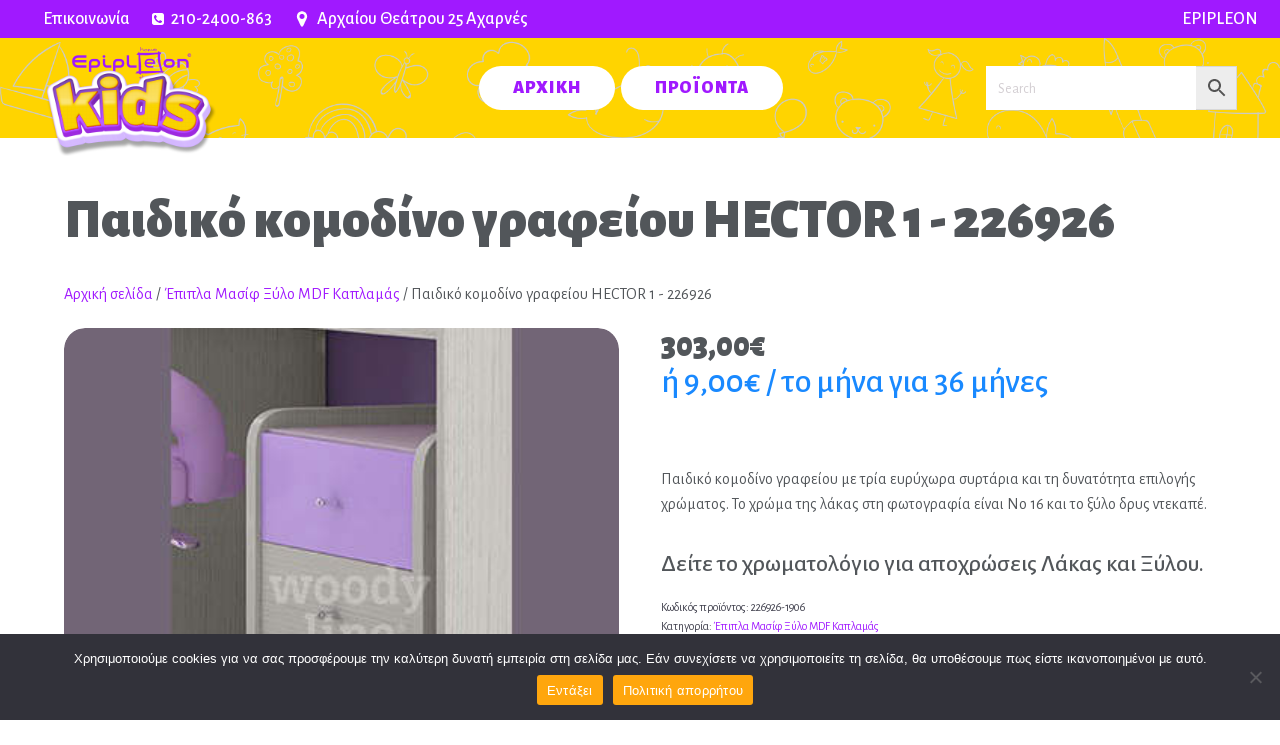

--- FILE ---
content_type: text/html; charset=UTF-8
request_url: https://epipleonkids.com.gr/product/paidiko-komodino-grafeiou-hector-1-226926/
body_size: 23385
content:
<!DOCTYPE html>
<html dir="ltr" lang="el" prefix="og: https://ogp.me/ns#" >
<head>
<meta charset="UTF-8">
<meta name="viewport" content="width=device-width, initial-scale=1.0">
<!-- WP_HEAD() START -->
<link rel="preload" as="style" href="https://fonts.googleapis.com/css?family=Alegreya+Sans:100,200,300,400,500,600,700,800,900|Alegreya+Sans:100,200,300,400,500,600,700,800,900" >
<link rel="stylesheet" href="https://fonts.googleapis.com/css?family=Alegreya+Sans:100,200,300,400,500,600,700,800,900|Alegreya+Sans:100,200,300,400,500,600,700,800,900">
<!-- All in One SEO 4.9.3 - aioseo.com -->
<meta name="description" content="Παιδικό κομοδίνο γραφείου με τρία ευρύχωρα συρτάρια και τη δυνατότητα επιλογής χρώματος. Το χρώμα της λάκας στη φωτογραφία είναι Νo 16 και το ξύλο δρυς ντεκαπέ." />
<meta name="robots" content="max-image-preview:large" />
<link rel="canonical" href="https://epipleonkids.com.gr/product/paidiko-komodino-grafeiou-hector-1-226926/" />
<meta name="generator" content="All in One SEO (AIOSEO) 4.9.3" />
<meta property="og:locale" content="el_GR" />
<meta property="og:site_name" content="Epipleon Kids - Έπιπλα για το Παιδικό Δωμάτιο" />
<meta property="og:type" content="article" />
<meta property="og:title" content="Παιδικό κομοδίνο γραφείου HECTOR 1 - 226926 - Epipleon Kids" />
<meta property="og:description" content="Παιδικό κομοδίνο γραφείου με τρία ευρύχωρα συρτάρια και τη δυνατότητα επιλογής χρώματος. Το χρώμα της λάκας στη φωτογραφία είναι Νo 16 και το ξύλο δρυς ντεκαπέ." />
<meta property="og:url" content="https://epipleonkids.com.gr/product/paidiko-komodino-grafeiou-hector-1-226926/" />
<meta property="article:published_time" content="2022-06-23T15:30:32+00:00" />
<meta property="article:modified_time" content="2024-11-18T06:29:04+00:00" />
<meta name="twitter:card" content="summary" />
<meta name="twitter:title" content="Παιδικό κομοδίνο γραφείου HECTOR 1 - 226926 - Epipleon Kids" />
<meta name="twitter:description" content="Παιδικό κομοδίνο γραφείου με τρία ευρύχωρα συρτάρια και τη δυνατότητα επιλογής χρώματος. Το χρώμα της λάκας στη φωτογραφία είναι Νo 16 και το ξύλο δρυς ντεκαπέ." />
<script type="application/ld+json" class="aioseo-schema">
{"@context":"https:\/\/schema.org","@graph":[{"@type":"BreadcrumbList","@id":"https:\/\/epipleonkids.com.gr\/product\/paidiko-komodino-grafeiou-hector-1-226926\/#breadcrumblist","itemListElement":[{"@type":"ListItem","@id":"https:\/\/epipleonkids.com.gr#listItem","position":1,"name":"Home","item":"https:\/\/epipleonkids.com.gr","nextItem":{"@type":"ListItem","@id":"https:\/\/epipleonkids.com.gr\/shop\/#listItem","name":"\u039a\u03b1\u03c4\u03ac\u03c3\u03c4\u03b7\u03bc\u03b1"}},{"@type":"ListItem","@id":"https:\/\/epipleonkids.com.gr\/shop\/#listItem","position":2,"name":"\u039a\u03b1\u03c4\u03ac\u03c3\u03c4\u03b7\u03bc\u03b1","item":"https:\/\/epipleonkids.com.gr\/shop\/","nextItem":{"@type":"ListItem","@id":"https:\/\/epipleonkids.com.gr\/product-category\/epipla-masif\/#listItem","name":"\u0388\u03c0\u03b9\u03c0\u03bb\u03b1 \u039c\u03b1\u03c3\u03af\u03c6 \u039e\u03cd\u03bb\u03bf MDF \u039a\u03b1\u03c0\u03bb\u03b1\u03bc\u03ac\u03c2"},"previousItem":{"@type":"ListItem","@id":"https:\/\/epipleonkids.com.gr#listItem","name":"Home"}},{"@type":"ListItem","@id":"https:\/\/epipleonkids.com.gr\/product-category\/epipla-masif\/#listItem","position":3,"name":"\u0388\u03c0\u03b9\u03c0\u03bb\u03b1 \u039c\u03b1\u03c3\u03af\u03c6 \u039e\u03cd\u03bb\u03bf MDF \u039a\u03b1\u03c0\u03bb\u03b1\u03bc\u03ac\u03c2","item":"https:\/\/epipleonkids.com.gr\/product-category\/epipla-masif\/","nextItem":{"@type":"ListItem","@id":"https:\/\/epipleonkids.com.gr\/product\/paidiko-komodino-grafeiou-hector-1-226926\/#listItem","name":"\u03a0\u03b1\u03b9\u03b4\u03b9\u03ba\u03cc \u03ba\u03bf\u03bc\u03bf\u03b4\u03af\u03bd\u03bf \u03b3\u03c1\u03b1\u03c6\u03b5\u03af\u03bf\u03c5 HECTOR 1 - 226926"},"previousItem":{"@type":"ListItem","@id":"https:\/\/epipleonkids.com.gr\/shop\/#listItem","name":"\u039a\u03b1\u03c4\u03ac\u03c3\u03c4\u03b7\u03bc\u03b1"}},{"@type":"ListItem","@id":"https:\/\/epipleonkids.com.gr\/product\/paidiko-komodino-grafeiou-hector-1-226926\/#listItem","position":4,"name":"\u03a0\u03b1\u03b9\u03b4\u03b9\u03ba\u03cc \u03ba\u03bf\u03bc\u03bf\u03b4\u03af\u03bd\u03bf \u03b3\u03c1\u03b1\u03c6\u03b5\u03af\u03bf\u03c5 HECTOR 1 - 226926","previousItem":{"@type":"ListItem","@id":"https:\/\/epipleonkids.com.gr\/product-category\/epipla-masif\/#listItem","name":"\u0388\u03c0\u03b9\u03c0\u03bb\u03b1 \u039c\u03b1\u03c3\u03af\u03c6 \u039e\u03cd\u03bb\u03bf MDF \u039a\u03b1\u03c0\u03bb\u03b1\u03bc\u03ac\u03c2"}}]},{"@type":"ItemPage","@id":"https:\/\/epipleonkids.com.gr\/product\/paidiko-komodino-grafeiou-hector-1-226926\/#itempage","url":"https:\/\/epipleonkids.com.gr\/product\/paidiko-komodino-grafeiou-hector-1-226926\/","name":"\u03a0\u03b1\u03b9\u03b4\u03b9\u03ba\u03cc \u03ba\u03bf\u03bc\u03bf\u03b4\u03af\u03bd\u03bf \u03b3\u03c1\u03b1\u03c6\u03b5\u03af\u03bf\u03c5 HECTOR 1 - 226926 - Epipleon Kids","description":"\u03a0\u03b1\u03b9\u03b4\u03b9\u03ba\u03cc \u03ba\u03bf\u03bc\u03bf\u03b4\u03af\u03bd\u03bf \u03b3\u03c1\u03b1\u03c6\u03b5\u03af\u03bf\u03c5 \u03bc\u03b5 \u03c4\u03c1\u03af\u03b1 \u03b5\u03c5\u03c1\u03cd\u03c7\u03c9\u03c1\u03b1 \u03c3\u03c5\u03c1\u03c4\u03ac\u03c1\u03b9\u03b1 \u03ba\u03b1\u03b9 \u03c4\u03b7 \u03b4\u03c5\u03bd\u03b1\u03c4\u03cc\u03c4\u03b7\u03c4\u03b1 \u03b5\u03c0\u03b9\u03bb\u03bf\u03b3\u03ae\u03c2 \u03c7\u03c1\u03ce\u03bc\u03b1\u03c4\u03bf\u03c2. \u03a4\u03bf \u03c7\u03c1\u03ce\u03bc\u03b1 \u03c4\u03b7\u03c2 \u03bb\u03ac\u03ba\u03b1\u03c2 \u03c3\u03c4\u03b7 \u03c6\u03c9\u03c4\u03bf\u03b3\u03c1\u03b1\u03c6\u03af\u03b1 \u03b5\u03af\u03bd\u03b1\u03b9 \u039do 16 \u03ba\u03b1\u03b9 \u03c4\u03bf \u03be\u03cd\u03bb\u03bf \u03b4\u03c1\u03c5\u03c2 \u03bd\u03c4\u03b5\u03ba\u03b1\u03c0\u03ad.","inLanguage":"el","isPartOf":{"@id":"https:\/\/epipleonkids.com.gr\/#website"},"breadcrumb":{"@id":"https:\/\/epipleonkids.com.gr\/product\/paidiko-komodino-grafeiou-hector-1-226926\/#breadcrumblist"},"image":{"@type":"ImageObject","url":"https:\/\/epipleonkids.com.gr\/wp-content\/uploads\/2022\/06\/22692-6-1906.jpg","@id":"https:\/\/epipleonkids.com.gr\/product\/paidiko-komodino-grafeiou-hector-1-226926\/#mainImage","width":368,"height":368},"primaryImageOfPage":{"@id":"https:\/\/epipleonkids.com.gr\/product\/paidiko-komodino-grafeiou-hector-1-226926\/#mainImage"},"datePublished":"2022-06-23T18:30:32+03:00","dateModified":"2024-11-18T08:29:04+02:00"},{"@type":"Organization","@id":"https:\/\/epipleonkids.com.gr\/#organization","name":"Epipleon for Kids","description":"\u0388\u03c0\u03b9\u03c0\u03bb\u03b1 \u03b3\u03b9\u03b1 \u03c4\u03bf \u03a0\u03b1\u03b9\u03b4\u03b9\u03ba\u03cc \u0394\u03c9\u03bc\u03ac\u03c4\u03b9\u03bf","url":"https:\/\/epipleonkids.com.gr\/","telephone":"+302102400863","logo":{"@type":"ImageObject","url":"https:\/\/epipleonkids.com.gr\/wp-content\/uploads\/2022\/04\/epipleonforkids-logo-2.png","@id":"https:\/\/epipleonkids.com.gr\/product\/paidiko-komodino-grafeiou-hector-1-226926\/#organizationLogo","width":200,"height":110},"image":{"@id":"https:\/\/epipleonkids.com.gr\/product\/paidiko-komodino-grafeiou-hector-1-226926\/#organizationLogo"}},{"@type":"WebSite","@id":"https:\/\/epipleonkids.com.gr\/#website","url":"https:\/\/epipleonkids.com.gr\/","name":"Epipleon Kids","description":"\u0388\u03c0\u03b9\u03c0\u03bb\u03b1 \u03b3\u03b9\u03b1 \u03c4\u03bf \u03a0\u03b1\u03b9\u03b4\u03b9\u03ba\u03cc \u0394\u03c9\u03bc\u03ac\u03c4\u03b9\u03bf","inLanguage":"el","publisher":{"@id":"https:\/\/epipleonkids.com.gr\/#organization"}}]}
</script>
<!-- All in One SEO -->
<title>Παιδικό κομοδίνο γραφείου HECTOR 1 - 226926 - Epipleon Kids</title>
<link rel="alternate" type="application/rss+xml" title="Ροή RSS &raquo; Epipleon Kids" href="https://epipleonkids.com.gr/feed/" />
<link rel="alternate" type="application/rss+xml" title="Ροή Σχολίων &raquo; Epipleon Kids" href="https://epipleonkids.com.gr/comments/feed/" />
<link rel="alternate" type="application/rss+xml" title="Ροή Σχολίων Epipleon Kids &raquo; Παιδικό κομοδίνο γραφείου HECTOR 1 - 226926" href="https://epipleonkids.com.gr/product/paidiko-komodino-grafeiou-hector-1-226926/feed/" />
<link rel="alternate" title="oEmbed (JSON)" type="application/json+oembed" href="https://epipleonkids.com.gr/wp-json/oembed/1.0/embed?url=https%3A%2F%2Fepipleonkids.com.gr%2Fproduct%2Fpaidiko-komodino-grafeiou-hector-1-226926%2F" />
<link rel="alternate" title="oEmbed (XML)" type="text/xml+oembed" href="https://epipleonkids.com.gr/wp-json/oembed/1.0/embed?url=https%3A%2F%2Fepipleonkids.com.gr%2Fproduct%2Fpaidiko-komodino-grafeiou-hector-1-226926%2F&#038;format=xml" />
<style id='wp-img-auto-sizes-contain-inline-css'>
img:is([sizes=auto i],[sizes^="auto," i]){contain-intrinsic-size:3000px 1500px}
/*# sourceURL=wp-img-auto-sizes-contain-inline-css */
</style>
<style id='wp-block-library-inline-css'>
:root{--wp-block-synced-color:#7a00df;--wp-block-synced-color--rgb:122,0,223;--wp-bound-block-color:var(--wp-block-synced-color);--wp-editor-canvas-background:#ddd;--wp-admin-theme-color:#007cba;--wp-admin-theme-color--rgb:0,124,186;--wp-admin-theme-color-darker-10:#006ba1;--wp-admin-theme-color-darker-10--rgb:0,107,160.5;--wp-admin-theme-color-darker-20:#005a87;--wp-admin-theme-color-darker-20--rgb:0,90,135;--wp-admin-border-width-focus:2px}@media (min-resolution:192dpi){:root{--wp-admin-border-width-focus:1.5px}}.wp-element-button{cursor:pointer}:root .has-very-light-gray-background-color{background-color:#eee}:root .has-very-dark-gray-background-color{background-color:#313131}:root .has-very-light-gray-color{color:#eee}:root .has-very-dark-gray-color{color:#313131}:root .has-vivid-green-cyan-to-vivid-cyan-blue-gradient-background{background:linear-gradient(135deg,#00d084,#0693e3)}:root .has-purple-crush-gradient-background{background:linear-gradient(135deg,#34e2e4,#4721fb 50%,#ab1dfe)}:root .has-hazy-dawn-gradient-background{background:linear-gradient(135deg,#faaca8,#dad0ec)}:root .has-subdued-olive-gradient-background{background:linear-gradient(135deg,#fafae1,#67a671)}:root .has-atomic-cream-gradient-background{background:linear-gradient(135deg,#fdd79a,#004a59)}:root .has-nightshade-gradient-background{background:linear-gradient(135deg,#330968,#31cdcf)}:root .has-midnight-gradient-background{background:linear-gradient(135deg,#020381,#2874fc)}:root{--wp--preset--font-size--normal:16px;--wp--preset--font-size--huge:42px}.has-regular-font-size{font-size:1em}.has-larger-font-size{font-size:2.625em}.has-normal-font-size{font-size:var(--wp--preset--font-size--normal)}.has-huge-font-size{font-size:var(--wp--preset--font-size--huge)}.has-text-align-center{text-align:center}.has-text-align-left{text-align:left}.has-text-align-right{text-align:right}.has-fit-text{white-space:nowrap!important}#end-resizable-editor-section{display:none}.aligncenter{clear:both}.items-justified-left{justify-content:flex-start}.items-justified-center{justify-content:center}.items-justified-right{justify-content:flex-end}.items-justified-space-between{justify-content:space-between}.screen-reader-text{border:0;clip-path:inset(50%);height:1px;margin:-1px;overflow:hidden;padding:0;position:absolute;width:1px;word-wrap:normal!important}.screen-reader-text:focus{background-color:#ddd;clip-path:none;color:#444;display:block;font-size:1em;height:auto;left:5px;line-height:normal;padding:15px 23px 14px;text-decoration:none;top:5px;width:auto;z-index:100000}html :where(.has-border-color){border-style:solid}html :where([style*=border-top-color]){border-top-style:solid}html :where([style*=border-right-color]){border-right-style:solid}html :where([style*=border-bottom-color]){border-bottom-style:solid}html :where([style*=border-left-color]){border-left-style:solid}html :where([style*=border-width]){border-style:solid}html :where([style*=border-top-width]){border-top-style:solid}html :where([style*=border-right-width]){border-right-style:solid}html :where([style*=border-bottom-width]){border-bottom-style:solid}html :where([style*=border-left-width]){border-left-style:solid}html :where(img[class*=wp-image-]){height:auto;max-width:100%}:where(figure){margin:0 0 1em}html :where(.is-position-sticky){--wp-admin--admin-bar--position-offset:var(--wp-admin--admin-bar--height,0px)}@media screen and (max-width:600px){html :where(.is-position-sticky){--wp-admin--admin-bar--position-offset:0px}}
/*# sourceURL=/wp-includes/css/dist/block-library/common.min.css */
</style>
<style id='classic-theme-styles-inline-css'>
/*! This file is auto-generated */
.wp-block-button__link{color:#fff;background-color:#32373c;border-radius:9999px;box-shadow:none;text-decoration:none;padding:calc(.667em + 2px) calc(1.333em + 2px);font-size:1.125em}.wp-block-file__button{background:#32373c;color:#fff;text-decoration:none}
/*# sourceURL=/wp-includes/css/classic-themes.min.css */
</style>
<style id='global-styles-inline-css'>
:root{--wp--preset--aspect-ratio--square: 1;--wp--preset--aspect-ratio--4-3: 4/3;--wp--preset--aspect-ratio--3-4: 3/4;--wp--preset--aspect-ratio--3-2: 3/2;--wp--preset--aspect-ratio--2-3: 2/3;--wp--preset--aspect-ratio--16-9: 16/9;--wp--preset--aspect-ratio--9-16: 9/16;--wp--preset--color--black: #000000;--wp--preset--color--cyan-bluish-gray: #abb8c3;--wp--preset--color--white: #ffffff;--wp--preset--color--pale-pink: #f78da7;--wp--preset--color--vivid-red: #cf2e2e;--wp--preset--color--luminous-vivid-orange: #ff6900;--wp--preset--color--luminous-vivid-amber: #fcb900;--wp--preset--color--light-green-cyan: #7bdcb5;--wp--preset--color--vivid-green-cyan: #00d084;--wp--preset--color--pale-cyan-blue: #8ed1fc;--wp--preset--color--vivid-cyan-blue: #0693e3;--wp--preset--color--vivid-purple: #9b51e0;--wp--preset--color--base: #f9f9f9;--wp--preset--color--base-2: #ffffff;--wp--preset--color--contrast: #111111;--wp--preset--color--contrast-2: #636363;--wp--preset--color--contrast-3: #A4A4A4;--wp--preset--color--accent: #cfcabe;--wp--preset--color--accent-2: #c2a990;--wp--preset--color--accent-3: #d8613c;--wp--preset--color--accent-4: #b1c5a4;--wp--preset--color--accent-5: #b5bdbc;--wp--preset--gradient--vivid-cyan-blue-to-vivid-purple: linear-gradient(135deg,rgb(6,147,227) 0%,rgb(155,81,224) 100%);--wp--preset--gradient--light-green-cyan-to-vivid-green-cyan: linear-gradient(135deg,rgb(122,220,180) 0%,rgb(0,208,130) 100%);--wp--preset--gradient--luminous-vivid-amber-to-luminous-vivid-orange: linear-gradient(135deg,rgb(252,185,0) 0%,rgb(255,105,0) 100%);--wp--preset--gradient--luminous-vivid-orange-to-vivid-red: linear-gradient(135deg,rgb(255,105,0) 0%,rgb(207,46,46) 100%);--wp--preset--gradient--very-light-gray-to-cyan-bluish-gray: linear-gradient(135deg,rgb(238,238,238) 0%,rgb(169,184,195) 100%);--wp--preset--gradient--cool-to-warm-spectrum: linear-gradient(135deg,rgb(74,234,220) 0%,rgb(151,120,209) 20%,rgb(207,42,186) 40%,rgb(238,44,130) 60%,rgb(251,105,98) 80%,rgb(254,248,76) 100%);--wp--preset--gradient--blush-light-purple: linear-gradient(135deg,rgb(255,206,236) 0%,rgb(152,150,240) 100%);--wp--preset--gradient--blush-bordeaux: linear-gradient(135deg,rgb(254,205,165) 0%,rgb(254,45,45) 50%,rgb(107,0,62) 100%);--wp--preset--gradient--luminous-dusk: linear-gradient(135deg,rgb(255,203,112) 0%,rgb(199,81,192) 50%,rgb(65,88,208) 100%);--wp--preset--gradient--pale-ocean: linear-gradient(135deg,rgb(255,245,203) 0%,rgb(182,227,212) 50%,rgb(51,167,181) 100%);--wp--preset--gradient--electric-grass: linear-gradient(135deg,rgb(202,248,128) 0%,rgb(113,206,126) 100%);--wp--preset--gradient--midnight: linear-gradient(135deg,rgb(2,3,129) 0%,rgb(40,116,252) 100%);--wp--preset--gradient--gradient-1: linear-gradient(to bottom, #cfcabe 0%, #F9F9F9 100%);--wp--preset--gradient--gradient-2: linear-gradient(to bottom, #C2A990 0%, #F9F9F9 100%);--wp--preset--gradient--gradient-3: linear-gradient(to bottom, #D8613C 0%, #F9F9F9 100%);--wp--preset--gradient--gradient-4: linear-gradient(to bottom, #B1C5A4 0%, #F9F9F9 100%);--wp--preset--gradient--gradient-5: linear-gradient(to bottom, #B5BDBC 0%, #F9F9F9 100%);--wp--preset--gradient--gradient-6: linear-gradient(to bottom, #A4A4A4 0%, #F9F9F9 100%);--wp--preset--gradient--gradient-7: linear-gradient(to bottom, #cfcabe 50%, #F9F9F9 50%);--wp--preset--gradient--gradient-8: linear-gradient(to bottom, #C2A990 50%, #F9F9F9 50%);--wp--preset--gradient--gradient-9: linear-gradient(to bottom, #D8613C 50%, #F9F9F9 50%);--wp--preset--gradient--gradient-10: linear-gradient(to bottom, #B1C5A4 50%, #F9F9F9 50%);--wp--preset--gradient--gradient-11: linear-gradient(to bottom, #B5BDBC 50%, #F9F9F9 50%);--wp--preset--gradient--gradient-12: linear-gradient(to bottom, #A4A4A4 50%, #F9F9F9 50%);--wp--preset--font-size--small: 0.9rem;--wp--preset--font-size--medium: 1.05rem;--wp--preset--font-size--large: clamp(1.39rem, 1.39rem + ((1vw - 0.2rem) * 0.767), 1.85rem);--wp--preset--font-size--x-large: clamp(1.85rem, 1.85rem + ((1vw - 0.2rem) * 1.083), 2.5rem);--wp--preset--font-size--xx-large: clamp(2.5rem, 2.5rem + ((1vw - 0.2rem) * 1.283), 3.27rem);--wp--preset--font-family--body: "Inter", sans-serif;--wp--preset--font-family--heading: Cardo;--wp--preset--font-family--system-sans-serif: -apple-system, BlinkMacSystemFont, avenir next, avenir, segoe ui, helvetica neue, helvetica, Cantarell, Ubuntu, roboto, noto, arial, sans-serif;--wp--preset--font-family--system-serif: Iowan Old Style, Apple Garamond, Baskerville, Times New Roman, Droid Serif, Times, Source Serif Pro, serif, Apple Color Emoji, Segoe UI Emoji, Segoe UI Symbol;--wp--preset--spacing--20: min(1.5rem, 2vw);--wp--preset--spacing--30: min(2.5rem, 3vw);--wp--preset--spacing--40: min(4rem, 5vw);--wp--preset--spacing--50: min(6.5rem, 8vw);--wp--preset--spacing--60: min(10.5rem, 13vw);--wp--preset--spacing--70: 3.38rem;--wp--preset--spacing--80: 5.06rem;--wp--preset--spacing--10: 1rem;--wp--preset--shadow--natural: 6px 6px 9px rgba(0, 0, 0, 0.2);--wp--preset--shadow--deep: 12px 12px 50px rgba(0, 0, 0, 0.4);--wp--preset--shadow--sharp: 6px 6px 0px rgba(0, 0, 0, 0.2);--wp--preset--shadow--outlined: 6px 6px 0px -3px rgb(255, 255, 255), 6px 6px rgb(0, 0, 0);--wp--preset--shadow--crisp: 6px 6px 0px rgb(0, 0, 0);}:root :where(.is-layout-flow) > :first-child{margin-block-start: 0;}:root :where(.is-layout-flow) > :last-child{margin-block-end: 0;}:root :where(.is-layout-flow) > *{margin-block-start: 1.2rem;margin-block-end: 0;}:root :where(.is-layout-constrained) > :first-child{margin-block-start: 0;}:root :where(.is-layout-constrained) > :last-child{margin-block-end: 0;}:root :where(.is-layout-constrained) > *{margin-block-start: 1.2rem;margin-block-end: 0;}:root :where(.is-layout-flex){gap: 1.2rem;}:root :where(.is-layout-grid){gap: 1.2rem;}body .is-layout-flex{display: flex;}.is-layout-flex{flex-wrap: wrap;align-items: center;}.is-layout-flex > :is(*, div){margin: 0;}body .is-layout-grid{display: grid;}.is-layout-grid > :is(*, div){margin: 0;}.has-black-color{color: var(--wp--preset--color--black) !important;}.has-cyan-bluish-gray-color{color: var(--wp--preset--color--cyan-bluish-gray) !important;}.has-white-color{color: var(--wp--preset--color--white) !important;}.has-pale-pink-color{color: var(--wp--preset--color--pale-pink) !important;}.has-vivid-red-color{color: var(--wp--preset--color--vivid-red) !important;}.has-luminous-vivid-orange-color{color: var(--wp--preset--color--luminous-vivid-orange) !important;}.has-luminous-vivid-amber-color{color: var(--wp--preset--color--luminous-vivid-amber) !important;}.has-light-green-cyan-color{color: var(--wp--preset--color--light-green-cyan) !important;}.has-vivid-green-cyan-color{color: var(--wp--preset--color--vivid-green-cyan) !important;}.has-pale-cyan-blue-color{color: var(--wp--preset--color--pale-cyan-blue) !important;}.has-vivid-cyan-blue-color{color: var(--wp--preset--color--vivid-cyan-blue) !important;}.has-vivid-purple-color{color: var(--wp--preset--color--vivid-purple) !important;}.has-black-background-color{background-color: var(--wp--preset--color--black) !important;}.has-cyan-bluish-gray-background-color{background-color: var(--wp--preset--color--cyan-bluish-gray) !important;}.has-white-background-color{background-color: var(--wp--preset--color--white) !important;}.has-pale-pink-background-color{background-color: var(--wp--preset--color--pale-pink) !important;}.has-vivid-red-background-color{background-color: var(--wp--preset--color--vivid-red) !important;}.has-luminous-vivid-orange-background-color{background-color: var(--wp--preset--color--luminous-vivid-orange) !important;}.has-luminous-vivid-amber-background-color{background-color: var(--wp--preset--color--luminous-vivid-amber) !important;}.has-light-green-cyan-background-color{background-color: var(--wp--preset--color--light-green-cyan) !important;}.has-vivid-green-cyan-background-color{background-color: var(--wp--preset--color--vivid-green-cyan) !important;}.has-pale-cyan-blue-background-color{background-color: var(--wp--preset--color--pale-cyan-blue) !important;}.has-vivid-cyan-blue-background-color{background-color: var(--wp--preset--color--vivid-cyan-blue) !important;}.has-vivid-purple-background-color{background-color: var(--wp--preset--color--vivid-purple) !important;}.has-black-border-color{border-color: var(--wp--preset--color--black) !important;}.has-cyan-bluish-gray-border-color{border-color: var(--wp--preset--color--cyan-bluish-gray) !important;}.has-white-border-color{border-color: var(--wp--preset--color--white) !important;}.has-pale-pink-border-color{border-color: var(--wp--preset--color--pale-pink) !important;}.has-vivid-red-border-color{border-color: var(--wp--preset--color--vivid-red) !important;}.has-luminous-vivid-orange-border-color{border-color: var(--wp--preset--color--luminous-vivid-orange) !important;}.has-luminous-vivid-amber-border-color{border-color: var(--wp--preset--color--luminous-vivid-amber) !important;}.has-light-green-cyan-border-color{border-color: var(--wp--preset--color--light-green-cyan) !important;}.has-vivid-green-cyan-border-color{border-color: var(--wp--preset--color--vivid-green-cyan) !important;}.has-pale-cyan-blue-border-color{border-color: var(--wp--preset--color--pale-cyan-blue) !important;}.has-vivid-cyan-blue-border-color{border-color: var(--wp--preset--color--vivid-cyan-blue) !important;}.has-vivid-purple-border-color{border-color: var(--wp--preset--color--vivid-purple) !important;}.has-vivid-cyan-blue-to-vivid-purple-gradient-background{background: var(--wp--preset--gradient--vivid-cyan-blue-to-vivid-purple) !important;}.has-light-green-cyan-to-vivid-green-cyan-gradient-background{background: var(--wp--preset--gradient--light-green-cyan-to-vivid-green-cyan) !important;}.has-luminous-vivid-amber-to-luminous-vivid-orange-gradient-background{background: var(--wp--preset--gradient--luminous-vivid-amber-to-luminous-vivid-orange) !important;}.has-luminous-vivid-orange-to-vivid-red-gradient-background{background: var(--wp--preset--gradient--luminous-vivid-orange-to-vivid-red) !important;}.has-very-light-gray-to-cyan-bluish-gray-gradient-background{background: var(--wp--preset--gradient--very-light-gray-to-cyan-bluish-gray) !important;}.has-cool-to-warm-spectrum-gradient-background{background: var(--wp--preset--gradient--cool-to-warm-spectrum) !important;}.has-blush-light-purple-gradient-background{background: var(--wp--preset--gradient--blush-light-purple) !important;}.has-blush-bordeaux-gradient-background{background: var(--wp--preset--gradient--blush-bordeaux) !important;}.has-luminous-dusk-gradient-background{background: var(--wp--preset--gradient--luminous-dusk) !important;}.has-pale-ocean-gradient-background{background: var(--wp--preset--gradient--pale-ocean) !important;}.has-electric-grass-gradient-background{background: var(--wp--preset--gradient--electric-grass) !important;}.has-midnight-gradient-background{background: var(--wp--preset--gradient--midnight) !important;}.has-small-font-size{font-size: var(--wp--preset--font-size--small) !important;}.has-medium-font-size{font-size: var(--wp--preset--font-size--medium) !important;}.has-large-font-size{font-size: var(--wp--preset--font-size--large) !important;}.has-x-large-font-size{font-size: var(--wp--preset--font-size--x-large) !important;}:where(.wp-site-blocks *:focus){outline-width:2px;outline-style:solid}
/*# sourceURL=global-styles-inline-css */
</style>
<style id='wp-block-template-skip-link-inline-css'>
.skip-link.screen-reader-text {
border: 0;
clip-path: inset(50%);
height: 1px;
margin: -1px;
overflow: hidden;
padding: 0;
position: absolute !important;
width: 1px;
word-wrap: normal !important;
}
.skip-link.screen-reader-text:focus {
background-color: #eee;
clip-path: none;
color: #444;
display: block;
font-size: 1em;
height: auto;
left: 5px;
line-height: normal;
padding: 15px 23px 14px;
text-decoration: none;
top: 5px;
width: auto;
z-index: 100000;
}
/*# sourceURL=wp-block-template-skip-link-inline-css */
</style>
<!-- <link rel='stylesheet' id='cookie-notice-front-css' href='https://epipleonkids.com.gr/wp-content/plugins/cookie-notice/css/front.min.css?ver=2.5.11' media='all' /> -->
<!-- <link rel='stylesheet' id='oxygen-css' href='https://epipleonkids.com.gr/wp-content/plugins/oxygen/component-framework/oxygen.css?ver=4.9.5' media='all' /> -->
<!-- <link rel='stylesheet' id='woocommerce-layout-css' href='https://epipleonkids.com.gr/wp-content/plugins/woocommerce/assets/css/woocommerce-layout.css?ver=10.4.3' media='all' /> -->
<link rel="stylesheet" type="text/css" href="//epipleonkids.com.gr/wp-content/cache/wpfc-minified/7uag7pvr/i0pq5.css" media="all"/>
<!-- <link rel='stylesheet' id='woocommerce-smallscreen-css' href='https://epipleonkids.com.gr/wp-content/plugins/woocommerce/assets/css/woocommerce-smallscreen.css?ver=10.4.3' media='only screen and (max-width: 768px)' /> -->
<link rel="stylesheet" type="text/css" href="//epipleonkids.com.gr/wp-content/cache/wpfc-minified/8a8uxvum/i0pq5.css" media="only screen and (max-width: 768px)"/>
<!-- <link rel='stylesheet' id='woocommerce-general-css' href='https://epipleonkids.com.gr/wp-content/plugins/woocommerce/assets/css/woocommerce.css?ver=10.4.3' media='all' /> -->
<!-- <link rel='stylesheet' id='woocommerce-blocktheme-css' href='https://epipleonkids.com.gr/wp-content/plugins/woocommerce/assets/css/woocommerce-blocktheme.css?ver=10.4.3' media='all' /> -->
<link rel="stylesheet" type="text/css" href="//epipleonkids.com.gr/wp-content/cache/wpfc-minified/30gxdu9n/i0pq5.css" media="all"/>
<style id='woocommerce-inline-inline-css'>
.woocommerce form .form-row .required { visibility: visible; }
/*# sourceURL=woocommerce-inline-inline-css */
</style>
<!-- <link rel='stylesheet' id='aws-style-css' href='https://epipleonkids.com.gr/wp-content/plugins/advanced-woo-search/assets/css/common.min.css?ver=3.52' media='all' /> -->
<!-- <link rel='stylesheet' id='photoswipe-css' href='https://epipleonkids.com.gr/wp-content/plugins/woocommerce/assets/css/photoswipe/photoswipe.min.css?ver=10.4.3' media='all' /> -->
<!-- <link rel='stylesheet' id='photoswipe-default-skin-css' href='https://epipleonkids.com.gr/wp-content/plugins/woocommerce/assets/css/photoswipe/default-skin/default-skin.min.css?ver=10.4.3' media='all' /> -->
<link rel="stylesheet" type="text/css" href="//epipleonkids.com.gr/wp-content/cache/wpfc-minified/88zkhe23/i0pq5.css" media="all"/>
<script id="cookie-notice-front-js-before" type="e5b58cab33b31e2edbd01c64-text/javascript">
var cnArgs = {"ajaxUrl":"https:\/\/epipleonkids.com.gr\/wp-admin\/admin-ajax.php","nonce":"2279e118fe","hideEffect":"fade","position":"bottom","onScroll":false,"onScrollOffset":100,"onClick":false,"cookieName":"cookie_notice_accepted","cookieTime":2592000,"cookieTimeRejected":2592000,"globalCookie":false,"redirection":false,"cache":false,"revokeCookies":false,"revokeCookiesOpt":"automatic"};
//# sourceURL=cookie-notice-front-js-before
</script>
<script src="https://epipleonkids.com.gr/wp-content/plugins/cookie-notice/js/front.min.js?ver=2.5.11" id="cookie-notice-front-js" type="e5b58cab33b31e2edbd01c64-text/javascript"></script>
<script src="https://epipleonkids.com.gr/wp-includes/js/jquery/jquery.min.js?ver=3.7.1" id="jquery-core-js" type="e5b58cab33b31e2edbd01c64-text/javascript"></script>
<script src="https://epipleonkids.com.gr/wp-content/plugins/woocommerce/assets/js/jquery-blockui/jquery.blockUI.min.js?ver=2.7.0-wc.10.4.3" id="wc-jquery-blockui-js" defer data-wp-strategy="defer" type="e5b58cab33b31e2edbd01c64-text/javascript"></script>
<script id="wc-add-to-cart-js-extra" type="e5b58cab33b31e2edbd01c64-text/javascript">
var wc_add_to_cart_params = {"ajax_url":"/wp-admin/admin-ajax.php","wc_ajax_url":"/?wc-ajax=%%endpoint%%","i18n_view_cart":"\u039a\u03b1\u03bb\u03ac\u03b8\u03b9","cart_url":"https://epipleonkids.com.gr/cart/","is_cart":"","cart_redirect_after_add":"no"};
//# sourceURL=wc-add-to-cart-js-extra
</script>
<script src="https://epipleonkids.com.gr/wp-content/plugins/woocommerce/assets/js/frontend/add-to-cart.min.js?ver=10.4.3" id="wc-add-to-cart-js" defer data-wp-strategy="defer" type="e5b58cab33b31e2edbd01c64-text/javascript"></script>
<script src="https://epipleonkids.com.gr/wp-content/plugins/woocommerce/assets/js/js-cookie/js.cookie.min.js?ver=2.1.4-wc.10.4.3" id="wc-js-cookie-js" defer data-wp-strategy="defer" type="e5b58cab33b31e2edbd01c64-text/javascript"></script>
<script id="woocommerce-js-extra" type="e5b58cab33b31e2edbd01c64-text/javascript">
var woocommerce_params = {"ajax_url":"/wp-admin/admin-ajax.php","wc_ajax_url":"/?wc-ajax=%%endpoint%%","i18n_password_show":"\u0395\u03bc\u03c6\u03ac\u03bd\u03b9\u03c3\u03b7 \u03c3\u03c5\u03bd\u03b8\u03b7\u03bc\u03b1\u03c4\u03b9\u03ba\u03bf\u03cd","i18n_password_hide":"\u0391\u03c0\u03cc\u03ba\u03c1\u03c5\u03c8\u03b7 \u03c3\u03c5\u03bd\u03b8\u03b7\u03bc\u03b1\u03c4\u03b9\u03ba\u03bf\u03cd"};
//# sourceURL=woocommerce-js-extra
</script>
<script src="https://epipleonkids.com.gr/wp-content/plugins/woocommerce/assets/js/frontend/woocommerce.min.js?ver=10.4.3" id="woocommerce-js" defer data-wp-strategy="defer" type="e5b58cab33b31e2edbd01c64-text/javascript"></script>
<script src="https://epipleonkids.com.gr/wp-content/plugins/woocommerce/assets/js/flexslider/jquery.flexslider.min.js?ver=2.7.2-wc.10.4.3" id="wc-flexslider-js" defer data-wp-strategy="defer" type="e5b58cab33b31e2edbd01c64-text/javascript"></script>
<script src="https://epipleonkids.com.gr/wp-content/plugins/woocommerce/assets/js/photoswipe/photoswipe.min.js?ver=4.1.1-wc.10.4.3" id="wc-photoswipe-js" defer data-wp-strategy="defer" type="e5b58cab33b31e2edbd01c64-text/javascript"></script>
<script src="https://epipleonkids.com.gr/wp-content/plugins/woocommerce/assets/js/photoswipe/photoswipe-ui-default.min.js?ver=4.1.1-wc.10.4.3" id="wc-photoswipe-ui-default-js" defer data-wp-strategy="defer" type="e5b58cab33b31e2edbd01c64-text/javascript"></script>
<link rel="https://api.w.org/" href="https://epipleonkids.com.gr/wp-json/" /><link rel="alternate" title="JSON" type="application/json" href="https://epipleonkids.com.gr/wp-json/wp/v2/product/2087" /><link rel="EditURI" type="application/rsd+xml" title="RSD" href="https://epipleonkids.com.gr/xmlrpc.php?rsd" />
<meta name="generator" content="WordPress 6.9" />
<meta name="generator" content="WooCommerce 10.4.3" />
<link rel='shortlink' href='https://epipleonkids.com.gr/?p=2087' />
<noscript><style>.woocommerce-product-gallery{ opacity: 1 !important; }</style></noscript>
<style class='wp-fonts-local'>
@font-face{font-family:Inter;font-style:normal;font-weight:300 900;font-display:fallback;src:url('https://epipleonkids.com.gr/wp-content/themes/oxygen-is-not-a-theme/assets/fonts/inter/Inter-VariableFont_slnt,wght.woff2') format('woff2');font-stretch:normal;}
@font-face{font-family:Cardo;font-style:normal;font-weight:400;font-display:fallback;src:url('https://epipleonkids.com.gr/wp-content/themes/oxygen-is-not-a-theme/assets/fonts/cardo/cardo_normal_400.woff2') format('woff2');}
@font-face{font-family:Cardo;font-style:italic;font-weight:400;font-display:fallback;src:url('https://epipleonkids.com.gr/wp-content/themes/oxygen-is-not-a-theme/assets/fonts/cardo/cardo_italic_400.woff2') format('woff2');}
@font-face{font-family:Cardo;font-style:normal;font-weight:700;font-display:fallback;src:url('https://epipleonkids.com.gr/wp-content/themes/oxygen-is-not-a-theme/assets/fonts/cardo/cardo_normal_700.woff2') format('woff2');}
</style>
<link rel="icon" href="https://epipleonkids.com.gr/wp-content/uploads/2022/06/cropped-epipleonkids-favicon-32x32.jpg" sizes="32x32" />
<link rel="icon" href="https://epipleonkids.com.gr/wp-content/uploads/2022/06/cropped-epipleonkids-favicon-192x192.jpg" sizes="192x192" />
<link rel="apple-touch-icon" href="https://epipleonkids.com.gr/wp-content/uploads/2022/06/cropped-epipleonkids-favicon-180x180.jpg" />
<meta name="msapplication-TileImage" content="https://epipleonkids.com.gr/wp-content/uploads/2022/06/cropped-epipleonkids-favicon-270x270.jpg" />
<!-- <link rel='stylesheet' id='oxygen-cache-2961-css' href='//epipleonkids.com.gr/wp-content/uploads/oxygen/css/2961.css?cache=1710232101&#038;ver=6.9' media='all' /> -->
<!-- <link rel='stylesheet' id='oxygen-cache-1894-css' href='//epipleonkids.com.gr/wp-content/uploads/oxygen/css/1894.css?cache=1710232107&#038;ver=6.9' media='all' /> -->
<!-- <link rel='stylesheet' id='oxygen-cache-17-css' href='//epipleonkids.com.gr/wp-content/uploads/oxygen/css/17.css?cache=1710232118&#038;ver=6.9' media='all' /> -->
<!-- <link rel='stylesheet' id='oxygen-cache-26-css' href='//epipleonkids.com.gr/wp-content/uploads/oxygen/css/26.css?cache=1762583764&#038;ver=6.9' media='all' /> -->
<!-- <link rel='stylesheet' id='oxygen-universal-styles-css' href='//epipleonkids.com.gr/wp-content/uploads/oxygen/css/universal.css?cache=1762584110&#038;ver=6.9' media='all' /> -->
<link rel="stylesheet" type="text/css" href="//epipleonkids.com.gr/wp-content/cache/wpfc-minified/eun84jc7/i107d.css" media="all"/>
<!-- END OF WP_HEAD() -->
<script data-cfasync="false" nonce="fd05e4a2-51d4-4c4a-a0c1-83ee0191c55c">try{(function(w,d){!function(j,k,l,m){if(j.zaraz)console.error("zaraz is loaded twice");else{j[l]=j[l]||{};j[l].executed=[];j.zaraz={deferred:[],listeners:[]};j.zaraz._v="5874";j.zaraz._n="fd05e4a2-51d4-4c4a-a0c1-83ee0191c55c";j.zaraz.q=[];j.zaraz._f=function(n){return async function(){var o=Array.prototype.slice.call(arguments);j.zaraz.q.push({m:n,a:o})}};for(const p of["track","set","debug"])j.zaraz[p]=j.zaraz._f(p);j.zaraz.init=()=>{var q=k.getElementsByTagName(m)[0],r=k.createElement(m),s=k.getElementsByTagName("title")[0];s&&(j[l].t=k.getElementsByTagName("title")[0].text);j[l].x=Math.random();j[l].w=j.screen.width;j[l].h=j.screen.height;j[l].j=j.innerHeight;j[l].e=j.innerWidth;j[l].l=j.location.href;j[l].r=k.referrer;j[l].k=j.screen.colorDepth;j[l].n=k.characterSet;j[l].o=(new Date).getTimezoneOffset();if(j.dataLayer)for(const t of Object.entries(Object.entries(dataLayer).reduce((u,v)=>({...u[1],...v[1]}),{})))zaraz.set(t[0],t[1],{scope:"page"});j[l].q=[];for(;j.zaraz.q.length;){const w=j.zaraz.q.shift();j[l].q.push(w)}r.defer=!0;for(const x of[localStorage,sessionStorage])Object.keys(x||{}).filter(z=>z.startsWith("_zaraz_")).forEach(y=>{try{j[l]["z_"+y.slice(7)]=JSON.parse(x.getItem(y))}catch{j[l]["z_"+y.slice(7)]=x.getItem(y)}});r.referrerPolicy="origin";r.src="/cdn-cgi/zaraz/s.js?z="+btoa(encodeURIComponent(JSON.stringify(j[l])));q.parentNode.insertBefore(r,q)};["complete","interactive"].includes(k.readyState)?zaraz.init():j.addEventListener("DOMContentLoaded",zaraz.init)}}(w,d,"zarazData","script");window.zaraz._p=async d$=>new Promise(ea=>{if(d$){d$.e&&d$.e.forEach(eb=>{try{const ec=d.querySelector("script[nonce]"),ed=ec?.nonce||ec?.getAttribute("nonce"),ee=d.createElement("script");ed&&(ee.nonce=ed);ee.innerHTML=eb;ee.onload=()=>{d.head.removeChild(ee)};d.head.appendChild(ee)}catch(ef){console.error(`Error executing script: ${eb}\n`,ef)}});Promise.allSettled((d$.f||[]).map(eg=>fetch(eg[0],eg[1])))}ea()});zaraz._p({"e":["(function(w,d){})(window,document)"]});})(window,document)}catch(e){throw fetch("/cdn-cgi/zaraz/t"),e;};</script></head>
<body class="wp-singular product-template-default single single-product postid-2087 wp-embed-responsive wp-theme-oxygen-is-not-a-theme  theme-oxygen-is-not-a-theme cookies-not-set oxygen-body woocommerce woocommerce-page woocommerce-uses-block-theme woocommerce-block-theme-has-button-styles woocommerce-no-js" >
<header id="_header-43-118" class="oxy-header-wrapper  oxy-header" ><div id="_header_row-44-118" class="oxy-header-row" ><div class="oxy-header-container"><div id="_header_left-45-118" class="oxy-header-left" ><div id="div_block-219-17" class="ct-div-block" ><a id="link_text-200-17" class="ct-link-text efk-header-first-row-menu-link" href="https://epipleonkids.com.gr/contact/"   >Επικοινωνία</a><div id="fancy_icon-46-118" class="ct-fancy-icon" ><svg id="svg-fancy_icon-46-118"><use xlink:href="#FontAwesomeicon-phone-square"></use></svg></div><a id="link_text-47-118" class="ct-link-text efk-header-first-row-menu-link phone-trigger" href="tel:210-2400-863" target="_self"  >210-2400-863</a><div id="fancy_icon-48-118" class="ct-fancy-icon" ><svg id="svg-fancy_icon-48-118"><use xlink:href="#FontAwesomeicon-map-marker"></use></svg></div><div id="text_block-49-118" class="ct-text-block efk-header-first-row-menu-link" >Αρχαίου Θεάτρου 25 Αχαρνές</div></div></div><div id="_header_center-50-118" class="oxy-header-center" ><a id="link-224-17" class="ct-link " href="#" target="_self"   megamenu-link-id="1"><div id="fancy_icon-230-17" class="ct-fancy-icon" ><svg id="svg-fancy_icon-230-17"><use xlink:href="#FontAwesomeicon-align-justify"></use></svg></div><div id="text_block-110-17" class="ct-text-block " >MENU</div></a></div><div id="_header_right-51-118" class="oxy-header-right" ><a id="link_text-204-17" class="ct-link-text efk-header-first-row-menu-link" href="https://www.epipleon.com.gr/" target="_self"  >EPIPLEON</a></div></div></div><div id="_header_row-53-118" class="oxy-header-row" ><div class="oxy-header-container"><div id="_header_left-54-118" class="oxy-header-left" ><a id="link-55-118" class="ct-link " href="/" target="_self"  ><img  id="image-56-118" alt="" src="https://epipleonkids.com.gr/wp-content/uploads/2022/06/epipleonkids-logo-1.png" class="ct-image"/></a></div><div id="_header_center-57-118" class="oxy-header-center" ><a id="link_text-158-17" class="ct-link-text efk-header-menu-link" href="/" target="_self"  >ΑΡΧΙΚΗ</a><a id="link-233-17" class="ct-link efk-header-menu-link" href="#" target="_self"   megamenu-link-id="1"><div id="text_block-234-17" class="ct-text-block " >ΠΡΟΪΟΝΤΑ</div></a></div><div id="_header_right-58-118" class="oxy-header-right" ><div id="shortcode-199-17" class="ct-shortcode " ><div class="aws-container" data-url="/?wc-ajax=aws_action" data-siteurl="https://epipleonkids.com.gr" data-lang="" data-show-loader="true" data-show-more="true" data-show-page="true" data-ajax-search="true" data-show-clear="true" data-mobile-screen="false" data-use-analytics="false" data-min-chars="1" data-buttons-order="2" data-timeout="300" data-is-mobile="false" data-page-id="2087" data-tax="" ><form class="aws-search-form" action="https://epipleonkids.com.gr/" method="get" role="search" ><div class="aws-wrapper"><label class="aws-search-label" for="6976fca689738">Search</label><input type="search" name="s" id="6976fca689738" value="" class="aws-search-field" placeholder="Search" autocomplete="off" /><input type="hidden" name="post_type" value="product"><input type="hidden" name="type_aws" value="true"><div class="aws-search-clear"><span>×</span></div><div class="aws-loader"></div></div><div class="aws-search-btn aws-form-btn"><span class="aws-search-btn_icon"><svg focusable="false" xmlns="http://www.w3.org/2000/svg" viewBox="0 0 24 24" width="24px"><path d="M15.5 14h-.79l-.28-.27C15.41 12.59 16 11.11 16 9.5 16 5.91 13.09 3 9.5 3S3 5.91 3 9.5 5.91 16 9.5 16c1.61 0 3.09-.59 4.23-1.57l.27.28v.79l5 4.99L20.49 19l-4.99-5zm-6 0C7.01 14 5 11.99 5 9.5S7.01 5 9.5 5 14 7.01 14 9.5 11.99 14 9.5 14z"></path></svg></span></div></form></div></div></div></div></div></header>
<nav id="div_block-69-17" class="ct-div-block" ><div id="code_block-70-17" class="ct-code-block" ><!--
To add additional Mega Menus, duplicate both the Mega Menu Link and Mega Menu Wrapper elements.
On the new Mega Menu Link and Mega Menu Wrapper elements, change the megamenu-link-id attribute
to a matching value (e.g. 2 instead of 1) to link them.
To add a close icon for mobile devices, add the .oxel_megamenu__close-icon to any element in
the Mega Menu.
--></div><div id="div_block-73-17" class="ct-div-block oxel_megamenu__wrapper oxel_megamenu__wrapper--hidden"  megamenu-link-id="1"><div id="div_block-272-17" class="ct-div-block efk-border-radius" ><div id="div_block-147-17" class="ct-div-block efk-border-radius efk-megamenu-columns" ><a id="link_text-149-17" class="ct-link-text efk-megamenu-heading" href="https://epipleonkids.com.gr/product-category/epipla-moriosanidas/domatia-moriosanidas/" target="_self"  ><div><br></div><div>ECONOMY</div></a><a id="link_text-150-17" class="ct-link-text efk-megamenu-links" href="https://epipleonkids.com.gr/product-category/epipla-moriosanidas/domatia-moriosanidas/" target="_self"  >Ολοκληρωμένα Δωμάτια</a><a id="link_text-256-17" class="ct-link-text efk-megamenu-links" href="https://epipleonkids.com.gr/product-category/epipla-moriosanidas/krevatia-moriosanidas/" target="_self"  >Παιδικά Κρεβάτια</a><a id="link_text-151-17" class="ct-link-text efk-megamenu-links" href="https://epipleonkids.com.gr/product-category/epipla-moriosanidas/kouketes-moriosanidas/" target="_self"  >Παιδικές Κουκέτες</a><a id="link_text-152-17" class="ct-link-text efk-megamenu-links" href="https://epipleonkids.com.gr/product-category/epipla-moriosanidas/kanapedes-moriosanidas/" target="_self"  >Παιδικοί Καναπέδες</a><a id="link_text-153-17" class="ct-link-text efk-megamenu-links" href="https://epipleonkids.com.gr/product-category/epipla-moriosanidas/vivliothikes-moriosanidas/" target="_self"  >Παιδικές Βιβλιοθήκες</a><a id="link_text-154-17" class="ct-link-text efk-megamenu-links" href="https://epipleonkids.com.gr/product-category/epipla-moriosanidas/ntoulapes-moriosanidas/" target="_self"  >Παιδικές Ντουλάπες</a><a id="link_text-155-17" class="ct-link-text efk-megamenu-links" href="https://epipleonkids.com.gr/product-category/epipla-moriosanidas/grafeia-moriosanidas/" target="_self"  >Παιδικά Γραφεία</a></div><div id="div_block-247-17" class="ct-div-block efk-border-radius efk-megamenu-columns" ><a id="link_text-248-17" class="ct-link-text efk-megamenu-heading" href="https://epipleonkids.com.gr/product-category/epipla-masif/domatia-masif/" target="_self"  >ΜΑΣΙΦ ΞΥΛΟ<br><span style="background-color: transparent; font-size: var(--oxy-medium-text-size); font-family: var(--oxy-ui-font-family);">MDF ΚΑΠΛΑΜΑΣ</span></a><a id="link_text-249-17" class="ct-link-text efk-megamenu-links" href="https://epipleonkids.com.gr/product-category/epipla-masif/domatia-masif/" target="_self"  >Ολοκληρωμένα Δωμάτια</a><a id="link_text-257-17" class="ct-link-text efk-megamenu-links" href="https://epipleonkids.com.gr/product-category/epipla-masif/krevatia-masif/" target="_self"  >Παιδικά Κρεβάτια</a><a id="link_text-250-17" class="ct-link-text efk-megamenu-links" href="https://epipleonkids.com.gr/product-category/epipla-masif/kouketes-masif/" target="_self"  >Παιδικές Κουκέτες</a><a id="link_text-251-17" class="ct-link-text efk-megamenu-links" href="https://epipleonkids.com.gr/product-category/epipla-masif/kanapedes-masif/" target="_self"  >Παιδικοί Καναπέδες</a><a id="link_text-252-17" class="ct-link-text efk-megamenu-links" href="https://epipleonkids.com.gr/product-category/epipla-masif/vivliothikes-masif/" target="_self"  >Παιδικές Βιβλιοθήκες</a><a id="link_text-253-17" class="ct-link-text efk-megamenu-links" href="https://epipleonkids.com.gr/product-category/epipla-masif/ntoulapes-masif/" target="_self"  >Παιδικές Ντουλάπες</a><a id="link_text-254-17" class="ct-link-text efk-megamenu-links" href="https://epipleonkids.com.gr/product-category/epipla-masif/grafeia-masif/" target="_self"  >Παιδικά Γραφεία</a></div><div id="div_block-258-17" class="ct-div-block efk-border-radius efk-megamenu-columns" ><a id="link_text-274-17" class="ct-link-text efk-megamenu-heading" href="https://www.epipleon.com.gr/product-category/stromata/" target="_self"  ><div><span style="background-color: transparent; font-size: var(--oxy-medium-text-size); font-family: var(--oxy-ui-font-family);">ΣΤΡΩΜΑΤΑ</span><br></div></a><a id="link_text-267-17" class="ct-link-text efk-megamenu-heading" href="https://epipleonkids.com.gr/product-category/paidika-krevatia-montessori/" target="_self"  >ΠΑΙΔΙΚΑ ΚΡΕΒΑΤΙΑ MONTESSORI</a><a id="link_text-273-17" class="ct-link-text efk-megamenu-heading" href="https://epipleonkids.com.gr/krevatia-ntymena-metallika/" target="_self"  ><div>ΠΑΙΔΙΚΑ ΚΡΕΒΑΤΙΑ ΝΤΥΜΕΝΑ ΚΑΙ ΜΕΤΑΛΛΙΚΑ</div></a></div><div id="div_block-235-17" class="ct-div-block efk-border-radius efk-megamenu-columns" ><div id="shortcode-255-17" class="ct-shortcode " ><div class="aws-container" data-url="/?wc-ajax=aws_action" data-siteurl="https://epipleonkids.com.gr" data-lang="" data-show-loader="true" data-show-more="true" data-show-page="true" data-ajax-search="true" data-show-clear="true" data-mobile-screen="false" data-use-analytics="false" data-min-chars="1" data-buttons-order="2" data-timeout="300" data-is-mobile="false" data-page-id="2087" data-tax="" ><form class="aws-search-form" action="https://epipleonkids.com.gr/" method="get" role="search" ><div class="aws-wrapper"><label class="aws-search-label" for="6976fca68c384">Search</label><input type="search" name="s" id="6976fca68c384" value="" class="aws-search-field" placeholder="Search" autocomplete="off" /><input type="hidden" name="post_type" value="product"><input type="hidden" name="type_aws" value="true"><div class="aws-search-clear"><span>×</span></div><div class="aws-loader"></div></div><div class="aws-search-btn aws-form-btn"><span class="aws-search-btn_icon"><svg focusable="false" xmlns="http://www.w3.org/2000/svg" viewBox="0 0 24 24" width="24px"><path d="M15.5 14h-.79l-.28-.27C15.41 12.59 16 11.11 16 9.5 16 5.91 13.09 3 9.5 3S3 5.91 3 9.5 5.91 16 9.5 16c1.61 0 3.09-.59 4.23-1.57l.27.28v.79l5 4.99L20.49 19l-4.99-5zm-6 0C7.01 14 5 11.99 5 9.5S7.01 5 9.5 5 14 7.01 14 9.5 11.99 14 9.5 14z"></path></svg></span></div></form></div></div><a id="link_text-236-17" class="ct-link-text " href="/"   >Αρχική</a><a id="link_text-245-17" class="ct-link-text " href="https://epipleonkids.com.gr/contact/"   >Επικοινωνία</a><a id="link_text-244-17" class="ct-link-text phone-trigger" href="tel:2102400863"   >Τηλ.: 210-2400-863</a><a id="link_text-246-17" class="ct-link-text " href="https://www.epipleon.com.gr/"   >Epipleon</a></div><div id="fancy_icon-108-17" class="ct-fancy-icon oxel_megamenu__close-icon" ><svg id="svg-fancy_icon-108-17"><use xlink:href="#FontAwesomeicon-close"></use></svg></div></div></div></nav><section id="section-2-847" class=" ct-section" ><div class="ct-section-inner-wrap">
<div id="-product-builder-1445-847" class="oxy-product-builder oxy-woo-element" >
<div id="product-2087" class="product type-product post-2087 status-publish first instock product_cat-epipla-masif product_tag-hector-1 has-post-thumbnail shipping-taxable purchasable product-type-simple">
<div class="woocommerce-notices-wrapper"></div>
<div class='oxy-product-wrapper-inner oxy-inner-content'>
<h1 id="-product-title-109-847" class="oxy-product-title product_title entry-title oxy-woo-element" >Παιδικό κομοδίνο γραφείου HECTOR 1 - 226926</h1>
<div id="-breadcrumb-1871-26" class="oxy-breadcrumb oxy-woo-element" ><nav class="woocommerce-breadcrumb" aria-label="Breadcrumb"><a href="https://epipleonkids.com.gr">Αρχική σελίδα</a>&nbsp;&#47;&nbsp;<a href="https://epipleonkids.com.gr/product-category/epipla-masif/">Έπιπλα Μασίφ Ξύλο MDF Καπλαμάς</a>&nbsp;&#47;&nbsp;Παιδικό κομοδίνο γραφείου HECTOR 1 - 226926</nav></div>
<div id="new_columns-112-847" class="ct-new-columns" ><div id="div_block-115-847" class="ct-div-block" >
<div id="-product-images-1408-847" class="oxy-product-images efk-border-radius oxy-woo-element" ><div class="woocommerce-product-gallery woocommerce-product-gallery--with-images woocommerce-product-gallery--columns-4 images" data-columns="4" style="opacity: 0; transition: opacity .25s ease-in-out;">
<div class="woocommerce-product-gallery__wrapper">
<div data-thumb="https://epipleonkids.com.gr/wp-content/uploads/2022/06/22692-6-1906-100x100.jpg" data-thumb-alt="Παιδικό κομοδίνο γραφείου HECTOR 1 - 226926" data-thumb-srcset="https://epipleonkids.com.gr/wp-content/uploads/2022/06/22692-6-1906-100x100.jpg 100w, https://epipleonkids.com.gr/wp-content/uploads/2022/06/22692-6-1906-300x300.jpg 300w, https://epipleonkids.com.gr/wp-content/uploads/2022/06/22692-6-1906-150x150.jpg 150w, https://epipleonkids.com.gr/wp-content/uploads/2022/06/22692-6-1906.jpg 368w"  data-thumb-sizes="(max-width: 100px) 100vw, 100px" class="woocommerce-product-gallery__image"><a href="https://epipleonkids.com.gr/wp-content/uploads/2022/06/22692-6-1906.jpg"><img width="368" height="368" src="https://epipleonkids.com.gr/wp-content/uploads/2022/06/22692-6-1906.jpg" class="wp-post-image" alt="Παιδικό κομοδίνο γραφείου HECTOR 1 - 226926" data-caption="" data-src="https://epipleonkids.com.gr/wp-content/uploads/2022/06/22692-6-1906.jpg" data-large_image="https://epipleonkids.com.gr/wp-content/uploads/2022/06/22692-6-1906.jpg" data-large_image_width="368" data-large_image_height="368" decoding="async" loading="lazy" srcset="https://epipleonkids.com.gr/wp-content/uploads/2022/06/22692-6-1906.jpg 368w, https://epipleonkids.com.gr/wp-content/uploads/2022/06/22692-6-1906-300x300.jpg 300w, https://epipleonkids.com.gr/wp-content/uploads/2022/06/22692-6-1906-150x150.jpg 150w, https://epipleonkids.com.gr/wp-content/uploads/2022/06/22692-6-1906-100x100.jpg 100w" sizes="auto, (max-width: 368px) 100vw, 368px" title="22692-6-1906" /></a></div>	</div>
</div>
</div>
<img  id="image-1868-26" alt="" src="https://epipleonkids.com.gr/wp-content/uploads/2022/05/6-year-warranty.png" class="ct-image"/></div><div id="div_block-114-847" class="ct-div-block" ><div id="div_block-1854-26" class="ct-div-block" ><div id="div_block-1856-26" class="ct-div-block" >
<div id="-product-price-1857-26" class="oxy-product-price oxy-woo-element" ><p class="price"><span class="woocommerce-Price-amount amount"><bdi>303,00<span class="woocommerce-Price-currencySymbol">&euro;</span></bdi></span></p>
</div>
<div id="code_block-1858-26" class="ct-code-block" >ή 9,00€ / το μήνα για 36 μήνες</div>
<div id="-product-cart-button-1859-26" class="oxy-product-cart-button oxy-woo-element" >
<form class="cart" action="https://epipleonkids.com.gr/product/paidiko-komodino-grafeiou-hector-1-226926/" method="post" enctype='multipart/form-data'>
<div class="quantity">
<label class="screen-reader-text" for="quantity_6976fca690e78">Παιδικό κομοδίνο γραφείου HECTOR 1 - 226926 ποσότητα</label>
<input
type="number"
id="quantity_6976fca690e78"
class="input-text qty text"
name="quantity"
value="1"
aria-label="Ποσότητα προϊόντος"
min="1"
step="1"
placeholder=""
inputmode="numeric"
autocomplete="off"
/>
</div>
<button type="submit" name="add-to-cart" value="2087" class="single_add_to_cart_button button alt">Προσθήκη στο καλάθι</button>
</form>
</div>
</div></div>
<div id="-product-excerpt-1842-26" class="oxy-product-excerpt oxy-woo-element" ><div class="woocommerce-product-details__short-description">
<p>Παιδικό κομοδίνο γραφείου με τρία ευρύχωρα συρτάρια και τη δυνατότητα επιλογής χρώματος. Το χρώμα της λάκας στη φωτογραφία είναι Νo 16 και το ξύλο δρυς ντεκαπέ.</p>
</div>
</div>
<div id="div_block-1955-847" class="ct-div-block" >            <div tabindex="-1" class="oxy-modal-backdrop  "
style="background-color: rgba(0,0,0,0.5);"
data-trigger="user_clicks_element"                data-trigger-selector="#link_text-1948-847"                data-trigger-time="5"                data-trigger-time-unit="seconds"                data-close-automatically="no"                data-close-after-time="10"                data-close-after-time-unit="seconds"                data-trigger_scroll_amount="50"                data-trigger_scroll_direction="down"	            data-scroll_to_selector=""	            data-time_inactive="60"	            data-time-inactive-unit="seconds"	            data-number_of_clicks="3"	            data-close_on_esc="on"	            data-number_of_page_views="3"                data-close-after-form-submit="no"                data-open-again="always_show"                data-open-again-after-days="3"            >
<div id="modal-1907-847" class="ct-modal" ><a id="link_button-1949-847" class="ct-link-button oxy-close-modal" href="http://" target="_self"  >X</a><img  id="image-1910-847" alt="" src="https://epipleonkids.com.gr/wp-content/uploads/2022/06/woodyline-colors-22-66.jpg" class="ct-image" srcset="https://epipleonkids.com.gr/wp-content/uploads/2022/06/woodyline-colors-22-66.jpg 934w, https://epipleonkids.com.gr/wp-content/uploads/2022/06/woodyline-colors-22-66-109x300.jpg 109w, https://epipleonkids.com.gr/wp-content/uploads/2022/06/woodyline-colors-22-66-374x1024.jpg 374w, https://epipleonkids.com.gr/wp-content/uploads/2022/06/woodyline-colors-22-66-768x2105.jpg 768w, https://epipleonkids.com.gr/wp-content/uploads/2022/06/woodyline-colors-22-66-560x1536.jpg 560w, https://epipleonkids.com.gr/wp-content/uploads/2022/06/woodyline-colors-22-66-747x2048.jpg 747w, https://epipleonkids.com.gr/wp-content/uploads/2022/06/woodyline-colors-22-66-600x1645.jpg 600w" sizes="(max-width: 934px) 100vw, 934px" /></div>
</div>
<a id="link_text-1948-847" class="ct-link-text efk-bodytext__medium" href="http://" target="_self"  >Δείτε το χρωματολόγιο για αποχρώσεις Λάκας και Ξύλου.</a></div>
<div id="-product-meta-1865-26" class="oxy-product-meta oxy-woo-element" ><div class="product_meta">
<span class="sku_wrapper">Κωδικός προϊόντος: <span class="sku">226926-1906</span></span>
<span class="posted_in">Κατηγορία: <a href="https://epipleonkids.com.gr/product-category/epipla-masif/" rel="tag">Έπιπλα Μασίφ Ξύλο MDF Καπλαμάς</a></span>
<span class="tagged_as">Ετικέτα: <a href="https://epipleonkids.com.gr/product-tag/hector-1/" rel="tag">Hector-1</a></span>
</div>
</div>
<div id="div_block-1748-26" class="ct-div-block" ><h4 id="headline-1757-26" class="ct-headline ">Έπιπλα Μασίφ Ξύλο MDF καπλαμάς<br></h4></div><div id="div_block-88-847" class="ct-div-block oxel_iconlist__row" ><div id="fancy_icon-89-847" class="ct-fancy-icon oxel_iconlist__row__icon" ><svg id="svg-fancy_icon-89-847"><use xlink:href="#FontAwesomeicon-phone-square"></use></svg></div><a id="link_text-110-847" class="ct-link-text oxel_iconlist__row__label" href="tel:210-2400-863" target="_self"  >Τηλ.: 210.2400.863. Καλέστε μας ώστε να σας εξυπηρετήσουν οι έμπειροι πωλητές μας.</a></div><div id="div_block-1640-26" class="ct-div-block oxel_iconlist__row" ><div id="fancy_icon-1641-26" class="ct-fancy-icon oxel_iconlist__row__icon" ><svg id="svg-fancy_icon-1641-26"><use xlink:href="#FontAwesomeicon-list-ol"></use></svg></div><div id="text_block-1644-26" class="ct-text-block oxel_iconlist__row__label" >Το προϊόν χρησιμοποιεί βαφές που πληρούν τους κανόνες της Ευρωπαϊκής Ένωσης, ώστε το περιβάλλον που φιλοξενεί παιδιά και εφήβους να είναι το πλέον ενδεδειγμένο.&nbsp;</div></div><a id="link-2092-847" class="ct-link efk-border-radius" href="https://epipleonkids.com.gr/plano-doseon/" target="_self"  ><div id="div_block-2144-847" class="ct-div-block" ><img  id="image-2141-847" alt="" src="https://epipleonkids.com.gr/wp-content/uploads/2022/07/plano-doseon-text-1.png" class="ct-image" srcset="" sizes="(max-width: 266px) 100vw, 266px" /><img  id="image-2142-847" alt="" src="https://epipleonkids.com.gr/wp-content/uploads/2022/07/plano-doseon-text-2.png" class="ct-image" srcset="" sizes="(max-width: 361px) 100vw, 361px" /></div><div id="div_block-6-2961" class="ct-div-block" ><img  id="image-2089-847" alt="" src="https://epipleonkids.com.gr/wp-content/uploads/2022/07/plano-doseon-graphic.png" class="ct-image" srcset="" sizes="(max-width: 357px) 100vw, 357px" /></div></a></div></div>
<div id="-product-description-1869-26" class="oxy-product-description oxy-woo-element" ></div>
</div>
</div>
</div>
</div></section><section id="section-263-847" class=" ct-section" ><div class="ct-section-inner-wrap"><div id="new_columns-1723-26" class="ct-new-columns" ><div id="div_block-1724-26" class="ct-div-block" ><div id="_dynamic_list-1690-26" class="oxy-dynamic-list"><div id="div_block-1691-26-1" class="ct-div-block" data-id="div_block-1691-26"><h3 id="headline-1737-26-1" class="ct-headline" data-id="headline-1737-26">&Tau;&omicron; &pi;&rho;&omicron;&#970;&#972;&nu; &pi;&epsilon;&rho;&iota;&#941;&chi;&epsilon;&tau;&alpha;&iota; &sigma;&tau;&omicron;:</h3>
<h3 id="-product-title-1715-26-1" class="oxy-product-title product_title entry-title oxy-woo-element" data-id="-product-title-1715-26">&Pi;&alpha;&iota;&delta;&iota;&kappa;&#972; &delta;&omega;&mu;&#940;&tau;&iota;&omicron; HECTOR 1 - 22692</h3>
<a id="link-1741-26-1" class="ct-link" href="https://epipleonkids.com.gr/product/paidiko-domatio-hector-1-22692/" target="_self" data-id="link-1741-26"><img id="image-1695-26-1" alt="" src="https://epipleonkids.com.gr/wp-content/uploads/2022/06/22692-1900-300x185.jpg" class="ct-image" data-id="image-1695-26"></a></div>                    
</div>
</div><div id="div_block-1725-26" class="ct-div-block" ><img  id="image-1309-847" alt="" src="https://epipleonkids.com.gr/wp-content/uploads/2022/05/four-children.png" class="ct-image"/></div></div></div></section><div id="div_block-1123-847" class="ct-div-block" ></div><div id="code_block-1911-26" class="ct-code-block" ></div><footer id="section-62-118" class=" ct-section" ><div class="ct-section-inner-wrap"><a id="link-63-118" class="ct-link " href="/" target="_self"  ><img  id="image-64-118" alt="" src="https://epipleonkids.com.gr/wp-content/uploads/2022/06/epipleonkids-logo-1.png" class="ct-image"/></a><div id="text_block-68-118" class="ct-text-block hyperion-footer-1-text" >Η εταιρία επιτηρεί αυστηρά κάθε βήμα της παραγωγής. Με αυτόν τον τρόπο παράγονται εξαιρετικής ποιότητας έπιπλα τα οποία είναι πρακτικά, καλαίσθητα, σε ανταγωνιστικές τιμές και με εγγύηση η οποία είναι η μεγαλύτερη του χώρου. Πίσω από αυτή την εγγύηση κρύβονται υψηλής ποιότητας υλικά, υπερσύγχρονος μηχανολογικός εξοπλισμός, εξειδικευμένο προσωπικό και παράλληλα πολύχρονη πείρα στο χώρο.</div><nav id="_nav_menu-201-17" class="oxy-nav-menu oxy-nav-menu-dropdown-arrow oxy-nav-menu-vertical" ><div class='oxy-menu-toggle'><div class='oxy-nav-menu-hamburger-wrap'><div class='oxy-nav-menu-hamburger'><div class='oxy-nav-menu-hamburger-line'></div><div class='oxy-nav-menu-hamburger-line'></div><div class='oxy-nav-menu-hamburger-line'></div></div></div></div><div class="menu-footer-menu-container"><ul id="menu-footer-menu" class="oxy-nav-menu-list"><li id="menu-item-1129" class="menu-item menu-item-type-post_type menu-item-object-page menu-item-privacy-policy menu-item-1129"><a rel="privacy-policy" href="https://epipleonkids.com.gr/privacy-policy/">Όροι Χρήσης</a></li>
<li id="menu-item-1130" class="menu-item menu-item-type-post_type menu-item-object-page menu-item-1130"><a href="https://epipleonkids.com.gr/shipping-and-payments/">Αποστολές και Πληρωμές</a></li>
<li id="menu-item-1131" class="menu-item menu-item-type-post_type menu-item-object-page menu-item-1131"><a href="https://epipleonkids.com.gr/contact/">Επικοινωνία</a></li>
</ul></div></nav>
<span id="-copyright-year-202-17" class="oxy-copyright-year " >Copyright © 2026 - ΕΠΙΠΛΕΟΝ KIDS - Παιδικά Έπιπλα</span>
</div></footer>	<!-- WP_FOOTER -->
<script type="speculationrules">
{"prefetch":[{"source":"document","where":{"and":[{"href_matches":"/*"},{"not":{"href_matches":["/wp-*.php","/wp-admin/*","/wp-content/uploads/*","/wp-content/*","/wp-content/plugins/*","/wp-content/themes/twentytwentyfour/*","/wp-content/themes/oxygen-is-not-a-theme/*","/*\\?(.+)"]}},{"not":{"selector_matches":"a[rel~=\"nofollow\"]"}},{"not":{"selector_matches":".no-prefetch, .no-prefetch a"}}]},"eagerness":"conservative"}]}
</script>
<style>.ct-FontAwesomeicon-close{width:0.78571428571429em}</style>
<style>.ct-FontAwesomeicon-map-marker{width:0.57142857142857em}</style>
<style>.ct-FontAwesomeicon-phone-square{width:0.85714285714286em}</style>
<?xml version="1.0"?><svg xmlns="http://www.w3.org/2000/svg" xmlns:xlink="http://www.w3.org/1999/xlink" aria-hidden="true" style="position: absolute; width: 0; height: 0; overflow: hidden;" version="1.1"><defs><symbol id="FontAwesomeicon-close" viewBox="0 0 22 28"><title>close</title><path d="M20.281 20.656c0 0.391-0.156 0.781-0.438 1.062l-2.125 2.125c-0.281 0.281-0.672 0.438-1.062 0.438s-0.781-0.156-1.062-0.438l-4.594-4.594-4.594 4.594c-0.281 0.281-0.672 0.438-1.062 0.438s-0.781-0.156-1.062-0.438l-2.125-2.125c-0.281-0.281-0.438-0.672-0.438-1.062s0.156-0.781 0.438-1.062l4.594-4.594-4.594-4.594c-0.281-0.281-0.438-0.672-0.438-1.062s0.156-0.781 0.438-1.062l2.125-2.125c0.281-0.281 0.672-0.438 1.062-0.438s0.781 0.156 1.062 0.438l4.594 4.594 4.594-4.594c0.281-0.281 0.672-0.438 1.062-0.438s0.781 0.156 1.062 0.438l2.125 2.125c0.281 0.281 0.438 0.672 0.438 1.062s-0.156 0.781-0.438 1.062l-4.594 4.594 4.594 4.594c0.281 0.281 0.438 0.672 0.438 1.062z"/></symbol><symbol id="FontAwesomeicon-align-justify" viewBox="0 0 28 28"><title>align-justify</title><path d="M28 21v2c0 0.547-0.453 1-1 1h-26c-0.547 0-1-0.453-1-1v-2c0-0.547 0.453-1 1-1h26c0.547 0 1 0.453 1 1zM28 15v2c0 0.547-0.453 1-1 1h-26c-0.547 0-1-0.453-1-1v-2c0-0.547 0.453-1 1-1h26c0.547 0 1 0.453 1 1zM28 9v2c0 0.547-0.453 1-1 1h-26c-0.547 0-1-0.453-1-1v-2c0-0.547 0.453-1 1-1h26c0.547 0 1 0.453 1 1zM28 3v2c0 0.547-0.453 1-1 1h-26c-0.547 0-1-0.453-1-1v-2c0-0.547 0.453-1 1-1h26c0.547 0 1 0.453 1 1z"/></symbol><symbol id="FontAwesomeicon-map-marker" viewBox="0 0 16 28"><title>map-marker</title><path d="M12 10c0-2.203-1.797-4-4-4s-4 1.797-4 4 1.797 4 4 4 4-1.797 4-4zM16 10c0 0.953-0.109 1.937-0.516 2.797l-5.688 12.094c-0.328 0.688-1.047 1.109-1.797 1.109s-1.469-0.422-1.781-1.109l-5.703-12.094c-0.406-0.859-0.516-1.844-0.516-2.797 0-4.422 3.578-8 8-8s8 3.578 8 8z"/></symbol><symbol id="FontAwesomeicon-phone-square" viewBox="0 0 24 28"><title>phone-square</title><path d="M20 18.641c0-0.078 0-0.172-0.031-0.25-0.094-0.281-2.375-1.437-2.812-1.687-0.297-0.172-0.656-0.516-1.016-0.516-0.688 0-1.703 2.047-2.312 2.047-0.313 0-0.703-0.281-0.984-0.438-2.063-1.156-3.484-2.578-4.641-4.641-0.156-0.281-0.438-0.672-0.438-0.984 0-0.609 2.047-1.625 2.047-2.312 0-0.359-0.344-0.719-0.516-1.016-0.25-0.438-1.406-2.719-1.687-2.812-0.078-0.031-0.172-0.031-0.25-0.031-0.406 0-1.203 0.187-1.578 0.344-1.031 0.469-1.781 2.438-1.781 3.516 0 1.047 0.422 2 0.781 2.969 1.25 3.422 4.969 7.141 8.391 8.391 0.969 0.359 1.922 0.781 2.969 0.781 1.078 0 3.047-0.75 3.516-1.781 0.156-0.375 0.344-1.172 0.344-1.578zM24 6.5v15c0 2.484-2.016 4.5-4.5 4.5h-15c-2.484 0-4.5-2.016-4.5-4.5v-15c0-2.484 2.016-4.5 4.5-4.5h15c2.484 0 4.5 2.016 4.5 4.5z"/></symbol><symbol id="FontAwesomeicon-list-ol" viewBox="0 0 28 28"><title>list-ol</title><path d="M5.953 25.312c0 1.719-1.344 2.688-2.969 2.688-0.984 0-1.984-0.328-2.688-1.031l0.891-1.375c0.422 0.391 1.062 0.703 1.656 0.703 0.547 0 1.125-0.266 1.125-0.891 0-0.875-1-0.922-1.641-0.875l-0.406-0.875c0.562-0.719 1.078-1.516 1.75-2.125v-0.016c-0.5 0-1.016 0.031-1.516 0.031v0.828h-1.656v-2.375h5.203v1.375l-1.484 1.797c1.047 0.25 1.734 1.062 1.734 2.141zM5.984 15.516v2.484h-5.656c-0.047-0.281-0.094-0.562-0.094-0.844 0-2.891 3.531-3.328 3.531-4.641 0-0.531-0.328-0.812-0.844-0.812-0.547 0-1 0.469-1.266 0.906l-1.328-0.922c0.516-1.078 1.578-1.687 2.766-1.687 1.453 0 2.703 0.859 2.703 2.406 0 2.312-3.391 2.828-3.437 4.047h1.984v-0.938h1.641zM28 20.5v3c0 0.266-0.234 0.5-0.5 0.5h-19c-0.281 0-0.5-0.234-0.5-0.5v-3c0-0.281 0.219-0.5 0.5-0.5h19c0.266 0 0.5 0.219 0.5 0.5zM6 6.453v1.547h-5.234v-1.547h1.672c0-1.266 0.016-2.531 0.016-3.797v-0.187h-0.031c-0.172 0.344-0.484 0.578-0.781 0.844l-1.109-1.188 2.125-1.984h1.656v6.312h1.687zM28 12.5v3c0 0.266-0.234 0.5-0.5 0.5h-19c-0.281 0-0.5-0.234-0.5-0.5v-3c0-0.281 0.219-0.5 0.5-0.5h19c0.266 0 0.5 0.219 0.5 0.5zM28 4.5v3c0 0.266-0.234 0.5-0.5 0.5h-19c-0.281 0-0.5-0.234-0.5-0.5v-3c0-0.266 0.219-0.5 0.5-0.5h19c0.266 0 0.5 0.234 0.5 0.5z"/></symbol></defs></svg><script type="application/ld+json">{"@context":"https://schema.org/","@graph":[{"@context":"https://schema.org/","@type":"BreadcrumbList","itemListElement":[{"@type":"ListItem","position":1,"item":{"name":"\u0391\u03c1\u03c7\u03b9\u03ba\u03ae \u03c3\u03b5\u03bb\u03af\u03b4\u03b1","@id":"https://epipleonkids.com.gr"}},{"@type":"ListItem","position":2,"item":{"name":"\u0388\u03c0\u03b9\u03c0\u03bb\u03b1 \u039c\u03b1\u03c3\u03af\u03c6 \u039e\u03cd\u03bb\u03bf MDF \u039a\u03b1\u03c0\u03bb\u03b1\u03bc\u03ac\u03c2","@id":"https://epipleonkids.com.gr/product-category/epipla-masif/"}},{"@type":"ListItem","position":3,"item":{"name":"\u03a0\u03b1\u03b9\u03b4\u03b9\u03ba\u03cc \u03ba\u03bf\u03bc\u03bf\u03b4\u03af\u03bd\u03bf \u03b3\u03c1\u03b1\u03c6\u03b5\u03af\u03bf\u03c5 HECTOR 1 - 226926","@id":"https://epipleonkids.com.gr/product/paidiko-komodino-grafeiou-hector-1-226926/"}}]},{"@context":"https://schema.org/","@type":"Product","@id":"https://epipleonkids.com.gr/product/paidiko-komodino-grafeiou-hector-1-226926/#product","name":"\u03a0\u03b1\u03b9\u03b4\u03b9\u03ba\u03cc \u03ba\u03bf\u03bc\u03bf\u03b4\u03af\u03bd\u03bf \u03b3\u03c1\u03b1\u03c6\u03b5\u03af\u03bf\u03c5 HECTOR 1 - 226926","url":"https://epipleonkids.com.gr/product/paidiko-komodino-grafeiou-hector-1-226926/","description":"\u03a0\u03b1\u03b9\u03b4\u03b9\u03ba\u03cc \u03ba\u03bf\u03bc\u03bf\u03b4\u03af\u03bd\u03bf \u03b3\u03c1\u03b1\u03c6\u03b5\u03af\u03bf\u03c5 \u03bc\u03b5 \u03c4\u03c1\u03af\u03b1 \u03b5\u03c5\u03c1\u03cd\u03c7\u03c9\u03c1\u03b1 \u03c3\u03c5\u03c1\u03c4\u03ac\u03c1\u03b9\u03b1 \u03ba\u03b1\u03b9 \u03c4\u03b7 \u03b4\u03c5\u03bd\u03b1\u03c4\u03cc\u03c4\u03b7\u03c4\u03b1 \u03b5\u03c0\u03b9\u03bb\u03bf\u03b3\u03ae\u03c2 \u03c7\u03c1\u03ce\u03bc\u03b1\u03c4\u03bf\u03c2. \u03a4\u03bf \u03c7\u03c1\u03ce\u03bc\u03b1 \u03c4\u03b7\u03c2 \u03bb\u03ac\u03ba\u03b1\u03c2 \u03c3\u03c4\u03b7 \u03c6\u03c9\u03c4\u03bf\u03b3\u03c1\u03b1\u03c6\u03af\u03b1 \u03b5\u03af\u03bd\u03b1\u03b9 \u039do 16 \u03ba\u03b1\u03b9 \u03c4\u03bf \u03be\u03cd\u03bb\u03bf \u03b4\u03c1\u03c5\u03c2 \u03bd\u03c4\u03b5\u03ba\u03b1\u03c0\u03ad.","image":"https://epipleonkids.com.gr/wp-content/uploads/2022/06/22692-6-1906.jpg","sku":"226926-1906","offers":[{"@type":"Offer","priceSpecification":[{"@type":"UnitPriceSpecification","price":"303.00","priceCurrency":"EUR","valueAddedTaxIncluded":false,"validThrough":"2027-12-31"}],"priceValidUntil":"2027-12-31","availability":"https://schema.org/InStock","url":"https://epipleonkids.com.gr/product/paidiko-komodino-grafeiou-hector-1-226926/","seller":{"@type":"Organization","name":"Epipleon Kids","url":"https://epipleonkids.com.gr"}}]}]}</script>
<div id="photoswipe-fullscreen-dialog" class="pswp" tabindex="-1" role="dialog" aria-modal="true" aria-hidden="true" aria-label="Full screen image">
<div class="pswp__bg"></div>
<div class="pswp__scroll-wrap">
<div class="pswp__container">
<div class="pswp__item"></div>
<div class="pswp__item"></div>
<div class="pswp__item"></div>
</div>
<div class="pswp__ui pswp__ui--hidden">
<div class="pswp__top-bar">
<div class="pswp__counter"></div>
<button class="pswp__button pswp__button--zoom" aria-label="Μεγέθυνση/Σμίκρυνση"></button>
<button class="pswp__button pswp__button--fs" aria-label="Εναλλαγή πλήρους οθόνης"></button>
<button class="pswp__button pswp__button--share" aria-label="Μοιραστείτε"></button>
<button class="pswp__button pswp__button--close" aria-label="Κλείσιμο (Esc)"></button>
<div class="pswp__preloader">
<div class="pswp__preloader__icn">
<div class="pswp__preloader__cut">
<div class="pswp__preloader__donut"></div>
</div>
</div>
</div>
</div>
<div class="pswp__share-modal pswp__share-modal--hidden pswp__single-tap">
<div class="pswp__share-tooltip"></div>
</div>
<button class="pswp__button pswp__button--arrow--left" aria-label="Προηγούμενο (βέλος αριστερά)"></button>
<button class="pswp__button pswp__button--arrow--right" aria-label="Επόμενο (βέλος δεξιά)"></button>
<div class="pswp__caption">
<div class="pswp__caption__center"></div>
</div>
</div>
</div>
</div>
<script type="e5b58cab33b31e2edbd01c64-text/javascript">
// Initialize Oxygen Modals
jQuery(document).ready(function() {
function showModal( modal ) {
var $modal = jQuery( modal );
$modal.addClass("live");
var modalId = $modal[0].querySelector('.ct-modal').id;
var focusable = modal.querySelector('a[href]:not([disabled]), button:not([disabled]), textarea:not([disabled]), input[type="text"]:not([disabled]), input[type="radio"]:not([disabled]), input[type="checkbox"]:not([disabled]), select:not([disabled])');
if(focusable) {
setTimeout(() => {
focusable.focus();    
}, 500);
} else {
setTimeout(() => {
$modal.focus();
}, 500)
}
// Check if this modal can be shown according to settings and last shown time
// Current and last time in milliseconds
var currentTime = new Date().getTime();
var lastShownTime = localStorage && localStorage['oxy-' + modalId + '-last-shown-time'] ? JSON.parse( localStorage['oxy-' + modalId + '-last-shown-time'] ) : false;
// manual triggers aren't affected by last shown time
if( $modal.data( 'trigger' ) != 'user_clicks_element' ) {
switch( $modal.data( 'open-again' ) ) {
case 'never_show_again':
// if it was shown at least once, don't show it again
if( lastShownTime !== false ) return;
break;
case 'show_again_after':
var settingDays = parseInt( $modal.data( 'open-again-after-days' ) );
var actualDays = ( currentTime - lastShownTime ) / ( 60*60*24*1000 );
if( actualDays < settingDays ) return;
break;
default:
//always show
break;
}
}
// Body manipulation to prevent scrolling while modal is active, and maintain scroll position.
document.querySelector('body').style.top = `-${window.scrollY}px`;
document.querySelector('body').classList.add('oxy-modal-active');
// save current time as last shown time
if( localStorage ) localStorage['oxy-' + modalId + '-last-shown-time'] = JSON.stringify( currentTime );
// trick to make jQuery fadeIn with flex
$modal.css("display", "flex");
$modal.hide();
// trick to force AOS trigger on elements inside the modal
$modal.find(".aos-animate").removeClass("aos-animate").addClass("aos-animate-disabled");
// show the modal
$modal.fadeIn(250, function(){
// trick to force AOS trigger on elements inside the modal
$modal.find(".aos-animate-disabled").removeClass("aos-animate-disabled").addClass("aos-animate");
});
if( $modal.data( 'close-automatically' ) == 'yes' ) {
var time = parseInt( $modal.data( 'close-after-time' ) );
if( $modal.data( 'close-after-time-unit' ) == 'seconds' ) {
time = parseInt( parseFloat( $modal.data( 'close-after-time' ) ) * 1000 );
}
setTimeout( function(){
hideModal(modal);
}, time );
}
// close modal automatically after form submit (Non-AJAX)
if( $modal.data( 'close-after-form-submit' ) == 'yes' && $modal.data("trigger") == "after_specified_time" ) {
// WPForms
// WPForms replaces the form with a confirmation message on page refresh
if( $modal.find(".wpforms-confirmation-container-full").length > 0 ) {
setTimeout(function () {
hideModal(modal);
}, 3000);
}
// Formidable Forms
// Formidable Forms replaces the form with a confirmation message on page refresh
if( $modal.find(".frm_message").length > 0 ) {
setTimeout(function () {
hideModal(modal);
}, 3000);
}
// Caldera Forms
// Caldera Forms replaces the form with a confirmation message on page refresh
if( $modal.find(".caldera-grid .alert-success").length > 0 ) {
setTimeout(function () {
hideModal(modal);
}, 3000);
}
}
}
window.oxyShowModal = showModal;
var hideModal = function ( modal ) {
// Body manipulation for scroll prevention and maintaining scroll position
var scrollY = document.querySelector('body').style.top;
document.querySelector('body').classList.remove('oxy-modal-active');
document.querySelector('body').style.top = '';
window.scrollTo(0, parseInt(scrollY || '0') * -1);
// The function may be called by third party code, without argument, so we must close the first visible modal
if( typeof modal === 'undefined' ) {
var openModals = jQuery(".oxy-modal-backdrop.live");
if( openModals.length == 0 ) return;
modal = openModals[0];
}
var $modal = jQuery( modal );
// refresh any iframe so media embedded this way is stopped
$modal.find( 'iframe').each(function(index){
this.src = this.src;
});
// HTML5 videos can be stopped easily
$modal.find( 'video' ).each(function(index){
this.pause();
});
// If there are any forms in the modal, reset them
$modal.find("form").each(function(index){
this.reset();
});
$modal.find(".aos-animate").removeClass("aos-animate").addClass("aos-animate-disabled");
$modal.fadeOut(400, function(){
$modal.removeClass("live");
$modal.find(".aos-animate-disabled").removeClass("aos-animate-disabled").addClass("aos-animate");
});
};
window.oxyCloseModal = hideModal;
jQuery( ".oxy-modal-backdrop" ).each(function( index ) {
var modal = this;
(function( modal ){
var $modal = jQuery( modal );
var exitIntentFunction = function( e ){
if( e.target.tagName == 'SELECT' ) { return; }
if( e.clientY <= 0 ) {
showModal( modal );
document.removeEventListener( "mouseleave", exitIntentFunction );
document.removeEventListener( "mouseout", exitIntentFunction );
}
}
switch ( jQuery( modal ).data("trigger") ) {
case "on_exit_intent":
document.addEventListener( "mouseleave", exitIntentFunction, false);
document.addEventListener( "mouseout", exitIntentFunction, false);
break;
case "user_clicks_element":
jQuery( jQuery( modal ).data( 'trigger-selector' ) ).click( function( event ) {
showModal( modal );
event.preventDefault();
} );
break;
case "after_specified_time":
var time = parseInt( jQuery( modal ).data( 'trigger-time' ) );
if( jQuery( modal ).data( 'trigger-time-unit' ) == 'seconds' ) {
time = parseInt( parseFloat( jQuery( modal ).data( 'trigger-time' ) ) * 1000 );
}
setTimeout( function(){
showModal( modal );
}, time );
break;
case "after_scrolled_amount":
window.addEventListener("scroll", function scrollDetection(){
var winheight= window.innerHeight || (document.documentElement || document.body).clientHeight;
var docheight = jQuery(document).height();
var scrollTop = window.pageYOffset || (document.documentElement || document.body.parentNode || document.body).scrollTop;
var isScrollUp = false;
var oxyPreviousScrollTop = parseInt( jQuery( modal ).data( 'previous_scroll_top' ) );
if( !isNaN( oxyPreviousScrollTop ) ) {
if( oxyPreviousScrollTop > scrollTop) isScrollUp = true;
}
jQuery( modal ).data( 'previous_scroll_top', scrollTop );
var trackLength = docheight - winheight;
var pctScrolled = Math.floor(scrollTop/trackLength * 100);
if( isNaN( pctScrolled ) ) pctScrolled = 0;
if(
( isScrollUp && jQuery( modal ).data( 'trigger_scroll_direction' ) == 'up' ) ||
( !isScrollUp && jQuery( modal ).data( 'trigger_scroll_direction' ) == 'down' && pctScrolled >= parseInt( jQuery( modal ).data( 'trigger_scroll_amount' ) ) )
) {
showModal( modal );
window.removeEventListener( "scroll", scrollDetection );
}
}, false);
break;
case "on_scroll_to_element":
window.addEventListener("scroll", function scrollDetection(){
var $element = jQuery( jQuery( modal ).data( 'scroll_to_selector' ) );
if( $element.length == 0 ) {
window.removeEventListener( "scroll", scrollDetection );
return;
}
var top_of_element = $element.offset().top;
var bottom_of_element = $element.offset().top + $element.outerHeight();
var bottom_of_screen = jQuery(window).scrollTop() + jQuery(window).innerHeight();
var top_of_screen = jQuery(window).scrollTop();
if ((bottom_of_screen > bottom_of_element - $element.outerHeight() /2 ) && (top_of_screen < top_of_element + $element.outerHeight() /2 )){
showModal( modal );
window.removeEventListener( "scroll", scrollDetection );
}
}, false);
break;
case "after_number_of_clicks":
document.addEventListener("click", function clickDetection(){
var number_of_clicks = parseInt( jQuery( modal ).data( 'number_of_clicks' ) );
var clicks_performed = isNaN( parseInt( jQuery( modal ).data( 'clicks_performed' ) ) ) ? 1 :  parseInt( jQuery( modal ).data( 'clicks_performed' ) ) + 1;
jQuery( modal ).data( 'clicks_performed', clicks_performed );
if ( clicks_performed == number_of_clicks ){
showModal( modal );
document.removeEventListener( "click", clickDetection );
}
}, false);
break;
case "after_time_inactive":
var time = parseInt( jQuery( modal ).data( 'time_inactive' ) );
if( jQuery( modal ).data( 'time-inactive-unit' ) == 'seconds' ) {
time = parseInt( parseFloat( jQuery( modal ).data( 'time_inactive' ) ) * 1000 );
}
var activityDetected = function(){
jQuery( modal ).data( 'millis_idle', 0 );
};
document.addEventListener( "click", activityDetected);
document.addEventListener( "mousemove", activityDetected);
document.addEventListener( "keypress", activityDetected);
document.addEventListener( "scroll", activityDetected);
var idleInterval = setInterval(function(){
var millis_idle = isNaN( parseInt( jQuery( modal ).data( 'millis_idle' ) ) ) ? 100 :  parseInt( jQuery( modal ).data( 'millis_idle' ) ) + 100;
jQuery( modal ).data( 'millis_idle', millis_idle );
if( millis_idle > time ){
clearInterval( idleInterval );
document.removeEventListener( "click", activityDetected );
document.removeEventListener( "mousemove", activityDetected );
document.removeEventListener( "keypress", activityDetected );
document.removeEventListener( "scroll", activityDetected );
showModal( modal );
}
}, 100);
break;
case "after_number_of_page_views":
var modalId = modal.querySelector('.ct-modal').id;
var pageViews = localStorage && localStorage['oxy-' + modalId + '-page-views'] ? parseInt( localStorage['oxy-' + modalId + '-page-views'] ) : 0;
pageViews++;
if( localStorage ) localStorage['oxy-' + modalId + '-page-views'] = pageViews;
if( parseInt( jQuery( modal ).data( 'number_of_page_views' ) ) == pageViews ) {
if( localStorage ) localStorage['oxy-' + modalId + '-page-views'] = 0;
showModal( modal );
}
break;
}
// add event handler to close modal automatically after AJAX form submit
if( $modal.data( 'close-after-form-submit' ) == 'yes' ) {
// Contact Form 7
if (typeof wpcf7 !== 'undefined') {
$modal.find('div.wpcf7').each(function () {
var $form = jQuery(this).find('form');
this.addEventListener('wpcf7submit', function (event) {
if (event.detail.contactFormId == $form.attr("id")) {
setTimeout(function () {
hideModal(modal);
}, 3000);
}
}, false);
});
}
// Caldera Forms
document.addEventListener( "cf.submission", function(event){
// Pending, Caldera AJAX form submissions aren't working since Oxygen 2.2, see: https://github.com/soflyy/oxygen/issues/1638
});
// Ninja Forms
jQuery(document).on("nfFormSubmitResponse", function(event, response){
// Only close the modal if the event was triggered from a Ninja Form inside the modal
if( $modal.find("#nf-form-" + response.id + "-cont").length > 0 ) {
setTimeout(function () {
hideModal(modal);
}, 3000);
}
});
}
})( modal );
});
// handle clicks on modal backdrop and on .oxy-close-modal
jQuery("body").on('click touchend', '.oxy-modal-backdrop, .oxy-close-modal', function( event ) {
var $this = jQuery( this );
var $target = jQuery( event.target );
// Click event in the modal div and it's children is propagated to the backdrop
if( !$target.hasClass( 'oxy-modal-backdrop' ) && !$this.hasClass( 'oxy-close-modal' ) ) {
//event.stopPropagation();
return;
}
if( $target.hasClass( 'oxy-modal-backdrop' ) && $this.hasClass( 'oxy-not-closable' ) ) {
return;
}
if( $this.hasClass( 'oxy-close-modal' ) ) event.preventDefault();
var $modal = $this.hasClass( 'oxy-close-modal' ) ? $this.closest('.oxy-modal-backdrop') : $this;
hideModal( $modal[0] );
});
jQuery(document).keyup( function(e){
if( e.key == 'Escape' ){
jQuery(".oxy-modal-backdrop:visible").each(function(index){
if( jQuery(this).data("close_on_esc") == 'on' ) hideModal(this);
});
}
} );
});
</script>
<script type="e5b58cab33b31e2edbd01c64-text/javascript">
jQuery(document).ready(function() {
jQuery('body').on('click', '.oxy-menu-toggle', function() {
jQuery(this).parent('.oxy-nav-menu').toggleClass('oxy-nav-menu-open');
jQuery('body').toggleClass('oxy-nav-menu-prevent-overflow');
jQuery('html').toggleClass('oxy-nav-menu-prevent-overflow');
});
var selector = '.oxy-nav-menu-open .menu-item a[href*="#"]';
jQuery('body').on('click', selector, function(){
jQuery('.oxy-nav-menu-open').removeClass('oxy-nav-menu-open');
jQuery('body').removeClass('oxy-nav-menu-prevent-overflow');
jQuery('html').removeClass('oxy-nav-menu-prevent-overflow');
jQuery(this).click();
});
});
</script>
<script type="e5b58cab33b31e2edbd01c64-text/javascript">
(function () {
var c = document.body.className;
c = c.replace(/woocommerce-no-js/, 'woocommerce-js');
document.body.className = c;
})();
</script>
<!-- <link rel='stylesheet' id='wc-blocks-style-css' href='https://epipleonkids.com.gr/wp-content/plugins/woocommerce/assets/client/blocks/wc-blocks.css?ver=wc-10.4.3' media='all' /> -->
<link rel="stylesheet" type="text/css" href="//epipleonkids.com.gr/wp-content/cache/wpfc-minified/6xyygkl5/i0pq5.css" media="all"/>
<script id="wp-block-template-skip-link-js-after" type="e5b58cab33b31e2edbd01c64-text/javascript">
( function() {
var skipLinkTarget = document.querySelector( 'main' ),
sibling,
skipLinkTargetID,
skipLink;
// Early exit if a skip-link target can't be located.
if ( ! skipLinkTarget ) {
return;
}
/*
* Get the site wrapper.
* The skip-link will be injected in the beginning of it.
*/
sibling = document.querySelector( '.wp-site-blocks' );
// Early exit if the root element was not found.
if ( ! sibling ) {
return;
}
// Get the skip-link target's ID, and generate one if it doesn't exist.
skipLinkTargetID = skipLinkTarget.id;
if ( ! skipLinkTargetID ) {
skipLinkTargetID = 'wp--skip-link--target';
skipLinkTarget.id = skipLinkTargetID;
}
// Create the skip link.
skipLink = document.createElement( 'a' );
skipLink.classList.add( 'skip-link', 'screen-reader-text' );
skipLink.id = 'wp-skip-link';
skipLink.href = '#' + skipLinkTargetID;
skipLink.innerText = 'Μετάβαση στο περιεχόμενο';
// Inject the skip link.
sibling.parentElement.insertBefore( skipLink, sibling );
}() );
//# sourceURL=wp-block-template-skip-link-js-after
</script>
<script id="aws-script-js-extra" type="e5b58cab33b31e2edbd01c64-text/javascript">
var aws_vars = {"sale":"Sale!","sku":"SKU: ","showmore":"View all results","noresults":"Nothing found"};
//# sourceURL=aws-script-js-extra
</script>
<script src="https://epipleonkids.com.gr/wp-content/plugins/advanced-woo-search/assets/js/common.min.js?ver=3.52" id="aws-script-js" type="e5b58cab33b31e2edbd01c64-text/javascript"></script>
<script src="https://epipleonkids.com.gr/wp-content/plugins/woocommerce/assets/js/sourcebuster/sourcebuster.min.js?ver=10.4.3" id="sourcebuster-js-js" type="e5b58cab33b31e2edbd01c64-text/javascript"></script>
<script id="wc-order-attribution-js-extra" type="e5b58cab33b31e2edbd01c64-text/javascript">
var wc_order_attribution = {"params":{"lifetime":1.0000000000000001e-5,"session":30,"base64":false,"ajaxurl":"https://epipleonkids.com.gr/wp-admin/admin-ajax.php","prefix":"wc_order_attribution_","allowTracking":true},"fields":{"source_type":"current.typ","referrer":"current_add.rf","utm_campaign":"current.cmp","utm_source":"current.src","utm_medium":"current.mdm","utm_content":"current.cnt","utm_id":"current.id","utm_term":"current.trm","utm_source_platform":"current.plt","utm_creative_format":"current.fmt","utm_marketing_tactic":"current.tct","session_entry":"current_add.ep","session_start_time":"current_add.fd","session_pages":"session.pgs","session_count":"udata.vst","user_agent":"udata.uag"}};
//# sourceURL=wc-order-attribution-js-extra
</script>
<script src="https://epipleonkids.com.gr/wp-content/plugins/woocommerce/assets/js/frontend/order-attribution.min.js?ver=10.4.3" id="wc-order-attribution-js" type="e5b58cab33b31e2edbd01c64-text/javascript"></script>
<script id="wc-single-product-js-extra" type="e5b58cab33b31e2edbd01c64-text/javascript">
var wc_single_product_params = {"i18n_required_rating_text":"\u03a0\u03b1\u03c1\u03b1\u03ba\u03b1\u03bb\u03bf\u03cd\u03bc\u03b5, \u03b5\u03c0\u03b9\u03bb\u03ad\u03be\u03c4\u03b5 \u03bc\u03af\u03b1 \u03b2\u03b1\u03b8\u03bc\u03bf\u03bb\u03bf\u03b3\u03af\u03b1","i18n_rating_options":["1 \u03b1\u03c0\u03cc 5 \u03b1\u03c3\u03c4\u03ad\u03c1\u03b9\u03b1","2 \u03b1\u03c0\u03cc 5 \u03b1\u03c3\u03c4\u03ad\u03c1\u03b9\u03b1","3 \u03b1\u03c0\u03cc 5 \u03b1\u03c3\u03c4\u03ad\u03c1\u03b9\u03b1","4 \u03b1\u03c0\u03cc 5 \u03b1\u03c3\u03c4\u03ad\u03c1\u03b9\u03b1","5 \u03b1\u03c0\u03cc 5 \u03b1\u03c3\u03c4\u03ad\u03c1\u03b9\u03b1"],"i18n_product_gallery_trigger_text":"View full-screen image gallery","review_rating_required":"yes","flexslider":{"rtl":false,"animation":"slide","smoothHeight":true,"directionNav":false,"controlNav":"thumbnails","slideshow":false,"animationSpeed":500,"animationLoop":false,"allowOneSlide":false,"touch":false},"zoom_enabled":"","zoom_options":[],"photoswipe_enabled":"1","photoswipe_options":{"shareEl":false,"closeOnScroll":false,"history":false,"hideAnimationDuration":0,"showAnimationDuration":0},"flexslider_enabled":"1"};
//# sourceURL=wc-single-product-js-extra
</script>
<script src="https://epipleonkids.com.gr/wp-content/plugins/woocommerce/assets/js/frontend/single-product.min.js?ver=10.4.3" id="wc-single-product-js" defer data-wp-strategy="defer" type="e5b58cab33b31e2edbd01c64-text/javascript"></script>
<script type="e5b58cab33b31e2edbd01c64-text/javascript" id="ct-footer-js"></script><script type="e5b58cab33b31e2edbd01c64-text/javascript" id="ct_code_block_js_100070">jQuery(document).ready( function() {
var activeMegaMenu = '';
if(window.angular) { 
return; 
}
jQuery('.oxel_megamenu__wrapper').css({
'position': 'absolute',
'left': 0,
'right': 0
});
jQuery('[megamenu-link-id]').on('mouseover focusin', function() {
if( !jQuery(this).hasClass('oxel_megamenu__wrapper') ) {
activeMegaMenu = jQuery(this).attr('megamenu-link-id');
var bottom = jQuery(this).offset().top + jQuery(this).outerHeight(true);
var targetContainer = jQuery(".oxel_megamenu__wrapper[megamenu-link-id='" + activeMegaMenu + "']");
targetContainer.css('top', bottom);
targetContainer.removeClass('oxel_megamenu__wrapper--hidden');
}
});
jQuery('[megamenu-link-id]').mouseleave( function(e) {
if( e.relatedTarget.closest('[megamenu-link-id]') != null && e.relatedTarget.closest('[megamenu-link-id]').getAttribute('megamenu-link-id') != activeMegaMenu ) {
var targetContainer = jQuery(".oxel_megamenu__wrapper[megamenu-link-id='" + activeMegaMenu + "']");
targetContainer.addClass('oxel_megamenu__wrapper--hidden');
} else if( e.relatedTarget.closest('[megamenu-link-id]') == null ) {
var targetContainer = jQuery(".oxel_megamenu__wrapper[megamenu-link-id='" + activeMegaMenu + "']");
targetContainer.addClass('oxel_megamenu__wrapper--hidden');
}
});
jQuery('.oxel_megamenu__wrapper').focusin( function() {
jQuery(this).removeClass('oxel_megamenu__wrapper--hidden');
})
jQuery('.oxel_megamenu__wrapper').focusout( function() {
jQuery(this).addClass('oxel_megamenu__wrapper--hidden');
})
});
jQuery('.oxel_megamenu__close-icon').click( function() {
jQuery(this).closest('.oxel_megamenu__wrapper').addClass('oxel_megamenu__wrapper--hidden');
})</script>
<style type="text/css" id="ct_code_block_css_100070">/* Show the hidden menu in the builder. */
body.ng-scope .oxel_megamenu__wrapper--hidden {
opacity: 1;
pointer-events: initial;
transform: translateY(0px);
}</style>
<style type="text/css" id="ct_code_block_css_1858">span.woofrom {
display: none
}
.woocommerce .oxy-woo-element div.product .woocommerce-variation-add-to-cart, .woocommerce .woocommerce-variation-add-to-cart {
display: none;
}
.woocommerce .oxy-woo-element div.product form.cart, .woocommerce .oxy-product-cart-button form.cart, .woocommerce div.product form.cart {
display: none;
}</style>
<!-- Cookie Notice plugin v2.5.11 by Hu-manity.co https://hu-manity.co/ -->
<div id="cookie-notice" role="dialog" class="cookie-notice-hidden cookie-revoke-hidden cn-position-bottom" aria-label="Cookie Notice" style="background-color: rgba(50,50,58,1);"><div class="cookie-notice-container" style="color: #fff"><span id="cn-notice-text" class="cn-text-container">Χρησιμοποιούμε cookies για να σας προσφέρουμε την καλύτερη δυνατή εμπειρία στη σελίδα μας. Εάν συνεχίσετε να χρησιμοποιείτε τη σελίδα, θα υποθέσουμε πως είστε ικανοποιημένοι με αυτό.</span><span id="cn-notice-buttons" class="cn-buttons-container"><button id="cn-accept-cookie" data-cookie-set="accept" class="cn-set-cookie cn-button" aria-label="Εντάξει" style="background-color: #ffa60d">Εντάξει</button><button data-link-url="https://epipleonkids.com.gr/privacy-policy/" data-link-target="_blank" id="cn-more-info" class="cn-more-info cn-button" aria-label="Πολιτική απορρήτου" style="background-color: #ffa60d">Πολιτική απορρήτου</button></span><button type="button" id="cn-close-notice" data-cookie-set="accept" class="cn-close-icon" aria-label="Όχι"></button></div>
</div>
<!-- / Cookie Notice plugin --><!-- /WP_FOOTER --> 
<foreignObject><script src="/cdn-cgi/scripts/7d0fa10a/cloudflare-static/rocket-loader.min.js" data-cf-settings="e5b58cab33b31e2edbd01c64-|49" defer></script></foreignObject><script defer src="https://static.cloudflareinsights.com/beacon.min.js/vcd15cbe7772f49c399c6a5babf22c1241717689176015" integrity="sha512-ZpsOmlRQV6y907TI0dKBHq9Md29nnaEIPlkf84rnaERnq6zvWvPUqr2ft8M1aS28oN72PdrCzSjY4U6VaAw1EQ==" data-cf-beacon='{"version":"2024.11.0","token":"cca0d72dd32d48528454e28066764b88","r":1,"server_timing":{"name":{"cfCacheStatus":true,"cfEdge":true,"cfExtPri":true,"cfL4":true,"cfOrigin":true,"cfSpeedBrain":true},"location_startswith":null}}' crossorigin="anonymous"></script>
</body>
</html><!-- WP Fastest Cache file was created in 0.889 seconds, on 26/01/2026 @ 07:33 -->

--- FILE ---
content_type: text/css
request_url: https://epipleonkids.com.gr/wp-content/cache/wpfc-minified/eun84jc7/i107d.css
body_size: 14176
content:
#div_block-6-2961{margin-bottom:-47px}@media (max-width:991px){#div_block-2144-847{flex-direction:column;display:flex;text-align:left;align-items:center}}@media (max-width:767px){#div_block-2144-847{display:flex;text-align:left;margin-bottom:8px;width:100%}}#link-2092-847{display:flex;background-color:#1989ff;align-items:center;padding-top:8px;padding-right:8px;padding-left:8px;margin-bottom:34px;margin-top:34px;width:100%;flex-direction:row;justify-content:center;padding-bottom:8px}@media (max-width:1280px){#link-2092-847{display:flex}}@media (max-width:991px){#link-2092-847{text-align:center;flex-direction:column;display:flex;padding-top:34px}}@media (max-width:767px){#link-2092-847{display:flex;text-align:center}}@media (max-width:479px){#link-2092-847{padding-left:21px;padding-right:21px}}#image-2089-847{max-width:320px}#link_text-1948-847:hover{color:#1989ff}#link_button-1949-847{background-color:transparent;border:1px solid #52565a;color:#52565a}#link_button-1949-847{margin-bottom:21px;font-weight:500}#link_button-1949-847:hover{background-color:transparent;border:1px solid #23232d;color:#23232d}#modal-1907-847{background-color:#ffffff;padding-bottom:34px;padding-top:34px;padding-right:34px;padding-left:34px;flex-direction:column;display:flex;text-align:left;width:auto;align-items:flex-end}#section-62-118 > .ct-section-inner-wrap{padding-top:48px;padding-bottom:24px;display:flex;flex-direction:column;align-items:center}#section-62-118{display:block}#section-62-118{background-color:#ffa60d;text-align:center;-webkit-font-smoothing:antialiased;-moz-osx-font-smoothing:grayscale}@media (max-width:767px){#section-62-118 > .ct-section-inner-wrap{padding-top:30px}}#div_block-219-17{text-align:left;flex-direction:row;display:flex;align-items:center}#div_block-73-17{flex-direction:row;display:flex;justify-content:center;text-align:center}#div_block-272-17{flex-direction:row;display:flex;padding-top:21px;padding-right:21px;padding-bottom:21px;padding-left:21px;margin-top:13px;align-items:flex-start;flex-wrap:wrap;justify-content:center;margin-bottom:13px;background-color:#ffffff;box-shadow:0px 5px 8px 3px rgba(0,0,0,0.3)}#div_block-235-17{display:none}@media (max-width:991px){#div_block-219-17{text-align:left;display:none}}@media (max-width:991px){#div_block-73-17{flex-wrap:wrap;text-align:center;display:flex;align-items:center;flex-direction:column}}@media (max-width:991px){#div_block-272-17{justify-content:center;margin-bottom:55px;margin-top:55px;width:80%}}@media (max-width:991px){#div_block-235-17{display:flex}}@media (max-width:767px){#div_block-272-17{margin-bottom:34px;margin-top:34px}}@media (max-width:479px){#div_block-272-17{margin-bottom:13px;margin-top:34px;background-color:#ffffff;width:90%}}#text_block-68-118{max-width:900px;color:#23232d;margin-bottom:34px}#link_text-204-17{margin-right:-21px}#link_text-149-17{border-bottom-color:#ffd400;width:%}#link_text-248-17{border-bottom-color:#e2ff0d}#link_text-274-17{border-bottom-color:#e8e6f2}#link_text-267-17{border-bottom-color:#e8e6f2}#link_text-273-17{border-bottom-color:#e8e6f2}#link_text-236-17{font-size:21px;margin-bottom:8px;color:#a019ff;font-weight:900;text-align:left;text-transform:uppercase;-webkit-font-smoothing:antialiased;-moz-osx-font-smoothing:grayscale;padding-bottom:8px;line-height:1.3;letter-spacing:3px;border-top-width:0;border-right-width:0;border-bottom-width:0;border-left-width:0}#link_text-245-17{font-size:21px;margin-bottom:8px;color:#a019ff;font-weight:900;text-align:left;text-transform:uppercase;-webkit-font-smoothing:antialiased;-moz-osx-font-smoothing:grayscale;padding-bottom:8px;line-height:1.3;letter-spacing:3px;border-top-width:0;border-right-width:0;border-bottom-width:0;border-left-width:0}#link_text-244-17{font-size:21px;color:#a019ff;font-weight:900;text-align:left;text-transform:uppercase;-webkit-font-smoothing:antialiased;-moz-osx-font-smoothing:grayscale;line-height:1.3;letter-spacing:3px;border-top-width:0;border-right-width:0;border-bottom-width:0;border-left-width:0}#link_text-246-17{font-size:21px;color:#ffffff;font-weight:900;text-align:left;text-transform:uppercase;-webkit-font-smoothing:antialiased;-moz-osx-font-smoothing:grayscale;line-height:1.3;letter-spacing:3px;border-top-width:0;border-right-width:0;border-bottom-width:0;border-left-width:0;background-color:#a019ff;border-radius:21px}@media (max-width:991px){#link_text-204-17{display:none}}@media (max-width:991px){#link_text-158-17{display:none}}@media (max-width:991px){#link_text-244-17{letter-spacing:2px}}@media (max-width:991px){#link_text-246-17{padding-left:21px;padding-right:21px;padding-top:8px;padding-bottom:8px;margin-bottom:86px;margin-top:34px}}#link-224-17{text-align:center;display:none;color:#ffffff;font-weight:900;font-size:21px}#link-55-118{align-items:flex-start;text-align:left;width:233px;margin-top:25px;z-index:100}#link-63-118{margin-bottom:28px;margin-top:-98px;z-index:100}@media (max-width:991px){#link-224-17{display:flex;flex-direction:row}}@media (max-width:991px){#link-55-118{text-align:left;align-items:center;margin-top:0px}}@media (max-width:991px){#link-233-17{display:none}}@media (max-width:767px){#link-55-118{text-align:left}}@media (max-width:767px){#link-63-118{margin-top:-80px}}#image-56-118{transition-duration:0.5s;transition-timing-function:ease;transition-property:all;margin-top:8px;margin-bottom:8px;width:173px}#fancy_icon-46-118{color:#ffffff}#fancy_icon-46-118>svg{width:14px;height:14px}#fancy_icon-46-118{margin-right:6px}#fancy_icon-48-118{color:#ffffff}#fancy_icon-48-118>svg{width:18px;height:18px}#fancy_icon-48-118{margin-right:6px}#fancy_icon-230-17>svg{width:28px;height:28px}#fancy_icon-230-17{margin-right:13px}@media (max-width:991px){#fancy_icon-230-17{margin-right:10px}}@media (max-width:767px){#fancy_icon-108-17{margin-right:50px}}@media (max-width:479px){#fancy_icon-108-17{margin-right:10px}}#_nav_menu-201-17 .oxy-nav-menu-hamburger-line{background-color:#23232d}#_nav_menu-201-17.oxy-nav-menu.oxy-nav-menu-open{background-color:#ffa60d;margin-top:0 !important;margin-right:0 !important;margin-left:0 !important;margin-bottom:0 !important}#_nav_menu-201-17.oxy-nav-menu.oxy-nav-menu-open .menu-item a{padding-left:13px;padding-right:13px}#_nav_menu-201-17 .oxy-nav-menu-hamburger-wrap{width:34px;height:34px;margin-top:10px;margin-bottom:10px}#_nav_menu-201-17 .oxy-nav-menu-hamburger{width:34px;height:27px}#_nav_menu-201-17 .oxy-nav-menu-hamburger-line{height:5px;background-color:#23232d}#_nav_menu-201-17 .oxy-nav-menu-hamburger-wrap:hover .oxy-nav-menu-hamburger-line{background-color:#52565a}#_nav_menu-201-17.oxy-nav-menu-open .oxy-nav-menu-hamburger .oxy-nav-menu-hamburger-line:first-child{top:11px}#_nav_menu-201-17.oxy-nav-menu-open .oxy-nav-menu-hamburger .oxy-nav-menu-hamburger-line:last-child{top:-11px}#_nav_menu-201-17 .oxy-nav-menu-list{flex-direction:column}#_nav_menu-201-17 .menu-item a{padding-left:13px;padding-right:13px;font-weight:700;text-transform:uppercase;color:#23232d}#_nav_menu-201-17.oxy-nav-menu:not(.oxy-nav-menu-open) .menu-item a{justify-content:center}#_nav_menu-201-17.oxy-nav-menu:not(.oxy-nav-menu-open) .sub-menu .menu-item a{border:0}#_nav_menu-201-17 .menu-item:focus-within a,#_nav_menu-201-17 .menu-item:hover a{color:#1989ff}#_nav_menu-201-17.oxy-nav-menu:not(.oxy-nav-menu-open) .menu-item a:hover{justify-content:center}#_nav_menu-201-17.oxy-nav-menu:not(.oxy-nav-menu-open) .sub-menu .menu-item a:hover{border:0}#shortcode-199-17{border-top-width:0;border-right-width:0;border-bottom-width:0;border-left-width:0}#shortcode-255-17{border-top-width:0;border-right-width:0;border-bottom-width:0;border-left-width:0;width:100%}@media (max-width:991px){#shortcode-199-17{display:none}}@media (max-width:991px){#shortcode-255-17{display:block;margin-bottom:21px}}#_header-43-118{z-index:10}#_header_row-44-118 .oxy-nav-menu-open,#_header_row-44-118 .oxy-nav-menu:not(.oxy-nav-menu-open) .sub-menu{background-color:#a019ff}.oxy-header.oxy-sticky-header-active > #_header_row-44-118.oxygen-show-in-sticky-only{display:block}#_header_row-44-118{border-bottom-color:#4f5262;padding-top:12px;padding-bottom:12px;background-color:#a019ff;height:38px}#_header_row-53-118 .oxy-nav-menu-open,#_header_row-53-118 .oxy-nav-menu:not(.oxy-nav-menu-open) .sub-menu{background-color:#ffd400}@media (max-width:991px){#_header_row-53-118 .oxy-header-container{flex-direction:column}#_header_row-53-118 .oxy-header-container > div{justify-content:center}}.oxy-header.oxy-sticky-header-active > #_header_row-53-118.oxygen-show-in-sticky-only{display:block}#_header_row-53-118{background-image:url(https://epipleonkids.com.gr/wp-content/uploads/2022/05/children-drawing-white.png);background-size:cover;background-color:#ffd400;background-repeat:no-repeat;background-blend-mode:color;height:100px}@media (max-width:991px){.oxy-header.oxy-sticky-header-active > #_header_row-44-118.oxygen-show-in-sticky-only{display:block}#_header_row-44-118{height:38px}}@media (max-width:767px){.oxy-header.oxy-sticky-header-active > #_header_row-53-118.oxygen-show-in-sticky-only{display:block}#_header_row-53-118{padding-top:0px;padding-bottom:0px}}#-copyright-year-202-17{margin-bottom:21px;margin-top:21px;margin-right:21px;margin-left:21px}#section-2-847 > .ct-section-inner-wrap{padding-top:0;display:flex}#section-2-847{display:block}#section-2-847{text-align:left}#section-263-847 > .ct-section-inner-wrap{display:flex}#section-263-847{display:block}#section-263-847{border-top-width:0;border-right-width:0;border-bottom-width:0;border-left-width:0;background-color:#eceeef}@media (max-width:767px){#section-2-847 > .ct-section-inner-wrap{padding-right:8px;padding-left:8px}}#div_block-115-847{width:50%;justify-content:flex-start;align-items:flex-end;text-align:right}#div_block-114-847{width:50.00%}#div_block-1854-26{width:100%;margin-bottom:0px;border-top-width:0;border-right-width:0;border-bottom-width:0;border-left-width:0;display:flex;padding-bottom:34px;flex-direction:row}#div_block-1856-26{width:100%}#div_block-1114-847{margin-top:0px;width:100%;margin-bottom:34px;background-color:#ffd400;padding-top:21px;padding-bottom:21px;border-top-width:0;border-right-width:0;border-bottom-width:0;border-left-width:0;border-radius:55px;display:flex;text-align:left}#div_block-1748-26{width:100%;margin-top:0px;margin-bottom:34px;border-top-width:0;border-right-width:0;border-bottom-width:0;border-left-width:0;background-color:#e2ff0d;padding-bottom:21px;padding-top:21px;border-radius:55px;display:flex}#div_block-1724-26{width:34.00%}.oxy-dynamic-list :is([data-id="div_block-1691-26"],#incspec){align-items:flex-start;text-align:left}#div_block-1725-26{width:66%;justify-content:flex-end;align-items:center;text-align:center}#div_block-1123-847{width:100%;border-top-width:0;border-right-width:0;border-bottom-width:0;border-left-width:0;height:55px;background-color:#e2ff0d}#div_block-1185-847{width:100%;border-top-width:0;border-right-width:0;border-bottom-width:0;border-left-width:0;height:55px;background-color:#ffd400}@media (max-width:991px){#div_block-114-847{margin-top:-90px}}@media (max-width:767px){#div_block-114-847{margin-top:-40px}}@media (max-width:991px){#new_columns-112-847> .ct-div-block{width:100% !important}}@media (max-width:767px){#new_columns-1723-26> .ct-div-block{width:100% !important}#new_columns-1723-26{flex-direction:column}}#headline-1756-26{padding-bottom:5px;padding-top:5px;padding-left:21px;padding-right:21px;margin-left:0px;margin-top:0px;font-size:18px;font-weight:900;width:100%;text-align:left;color:#52565a;border-top-width:0;border-right-width:0;border-bottom-width:0;border-left-width:0}#headline-1757-26{padding-bottom:5px;padding-top:5px;padding-left:21px;padding-right:21px;margin-left:0px;margin-top:0px;font-size:18px;font-weight:900;width:100%;text-align:left;line-height:1;border-top-width:0;border-right-width:0;border-bottom-width:0;border-left-width:0}.oxy-dynamic-list :is([data-id="headline-1737-26"],#incspec){line-height:1.1}@media (max-width:767px){#headline-1756-26{text-align:center}}@media (max-width:767px){#headline-1757-26{text-align:center}}#text_block-1897-26{margin-bottom:21px}#text_block-1890-26{margin-bottom:21px}#link_text-110-847{margin-right:8px}.oxy-dynamic-list :is([data-id="link-1741-26"],#incspec){width:100%;border-radius:21px}#image-1868-26{margin-bottom:21px}.oxy-dynamic-list :is([data-id="image-1695-26"],#incspec){width:100%;border-radius:21px}#fancy_icon-1375-847{background-color:#ffd400;border:1px solid #ffd400;padding:20px}#fancy_icon-1642-26{background-color:#ffd400;border:1px solid #ffd400;padding:20px}#code_block-1858-26{margin-bottom:34px;color:#1989ff;font-size:34px;font-weight:500;line-height:1}#_dynamic_list-1690-26{align-items:stretch;grid-template-columns:repeat(1,minmax(200px,1fr));grid-column-gap:20px;grid-row-gap:20px;display:grid}#_dynamic_list-1690-26 .oxy-repeater-pages{font-size:12px}.oxy-product-builder{width:100%}.oxy-product-builder .oxy-product-wrapper-inner{display:flex;flex-direction:column}.woocommerce #reviews #comments h2{margin-bottom:24px}.woocommerce #reviews #comments ol.commentlist{padding-left:0}.woocommerce div.product form.cart .variations{margin-bottom:0}.woocommerce div.product form.cart .reset_variations::before{content:'×';margin-right:4px}.woocommerce .oxy-product-cart-button p.price,.woocommerce .oxy-product-cart-button span.price.woocommerce div.product p.price,.woocommerce div.product span.price{font-size:inherit}.woocommerce div.product .single_variation_wrap{width:100%}.woocommerce .product_meta span{font-size:12px}.woocommerce .product_meta{display:flex;flex-direction:column}.woocommerce .tagged_as{display:block}#-product-builder-1445-847 .oxy-product-wrapper-inner{align-items:flex-start}#-product-title-109-847{margin-top:55px;font-weight:900;color:#52565a;margin-bottom:34px;font-size:55px;margin-left:21px;margin-right:21px;line-height:1}.oxy-dynamic-list :is([data-id="-product-title-1715-26"],#incspec){html-tag:h3;line-height:1.1;margin-bottom:13px}@media (max-width:991px){#-product-title-109-847{text-align:center}}@media (max-width:767px){#-product-title-109-847{margin-bottom:0px;font-size:43px}}@media (max-width:479px){#-product-title-109-847{font-size:37px;margin-left:13px;margin-right:13px}}.oxy-product-excerpt > .woocommerce-product-details__short-description > p:first-child{margin-top:0}.oxy-product-excerpt > .woocommerce-product-details__short-description > p:last-child{margin-bottom:0}#-product-excerpt-1842-26{margin-bottom:34px}.oxy-product-description > p:first-child{margin-top:0}.oxy-product-description > p:last-child{margin-bottom:0}#-product-description-1869-26{width:100%}.oxy-product-images{position:relative;width:100%}.woocommerce div.product .oxy-product-images div.images.woocommerce-product-gallery{width:100%}.woocommerce div.product .oxy-product-images div.images{margin-bottom:0}.woocommerce div.product .oxy-product-images div.images .flex-control-thumbs,.woocommerce div.product div.images .flex-control-thumbs{display:flex;flex-wrap:wrap}.woocommerce div.product .oxy-product-images div.images .flex-control-thumbs,.woocommerce div.product div.images .flex-control-thumbs{display:flex;flex-direction:row;flex-wrap:nowrap;width:100%;overflow:auto}.woocommerce div.product .oxy-product-images div.images .flex-control-thumbs li,.woocommerce div.product div.images .flex-control-thumbs li{width:23%;flex-shrink:0;overflow:hidden}.woocommerce div.product .oxy-product-images div.images .woocommerce-product-gallery__trigger,.woocommerce div.product div.images .woocommerce-product-gallery__trigger{background:transparent}.woocommerce div.product .oxy-product-images div.images .woocommerce-product-gallery__trigger:before,.woocommerce div.product div.images .woocommerce-product-gallery__trigger:before{border:2px solid #d3ced2}.woocommerce div.product .oxy-product-images div.images .woocommerce-product-gallery__trigger:after,.woocommerce div.product div.images .woocommerce-product-gallery__trigger:after{background:#d3ced2}.woocommerce div.product .oxy-product-images div.images .woocommerce-product-gallery__trigger:hover:before,.woocommerce div.product div.images .woocommerce-product-gallery__trigger:hover:before{border:2px solid #00adef}.woocommerce div.product .oxy-product-images div.images .woocommerce-product-gallery__trigger:hover:after,.woocommerce div.product div.images .woocommerce-product-gallery__trigger:hover:after{background:#00adef}#-product-images-1408-847 div.flex-viewport,#-product-images-1408-847 div.images .flex-control-thumbs li,#-product-images-1408-847 .woocommerce-product-gallery__wrapper{border-radius:21px}#-product-images-1408-847 .woocommerce-product-gallery__wrapper,#-product-images-1408-847 div.flex-viewport{border-width:0px}#-product-images-1408-847 .flex-control-thumbs li{border-width:0px;margin-bottom:0px;margin-top:5px;margin-left:0px;margin-right:5px}#-product-images-1408-847 .flex-control-thumbs li:hover{border-width:0px}#-product-images-1408-847 span.onsale{font-size:18px;line-height:1.3;border_radius_border-radius:5px;border-radius:5px}#-product-images-1408-847{overflow:hidden;margin-bottom:21px}#-product-images-1408-847:hover{oxy-product-images-slug-flexcontrolthumbsliborder-width:0}.oxy-product-price p.price{margin:0;font-size:16px}#-product-price-1857-26 .price,#-product-price-1857-26 .woocommerce-Price-amount,#-product-price-1857-26 .price del{font-weight:900;font-size:34px;text-align:right;line-height:1.1}.woocommerce div.product .oxy-product-cart-button form.cart{width:100%;margin-bottom:0}.woocommerce .oxy-product-cart-button p.stock,.woocommerce div.product p.stock{font-size:16px;color:#e96199}.woocommerce div.product form.cart div.quantity{margin:0}.woocommerce form.cart .reset_variations,.woocommerce div.product form.cart .reset_variations{font-size:12px}.woocommerce form.cart .reset_variations:hover,.woocommerce div.product form.cart .reset_variations:hover{color:#1989ff;text-decoration:underline}.woocommerce .oxy-product-cart-button form.cart .variations td,.woocommerce div.product form.cart .variations td{line-height:2}#-product-cart-button-1859-26 tr td label,#-product-cart-button-1859-26 tr th.label,#-product-cart-button-1859-26 tr th label{font-size:24px}#-product-cart-button-1859-26 form.cart .variations select,#-product-cart-button-1859-26 .quantity .qty{font-size:18px}#-product-cart-button-1859-26 table.variations tr td a{font-size:16px}#-product-cart-button-1859-26 .price,#-product-cart-button-1859-26 .woocommerce-Price-amount,#-product-cart-button-1859-26 .price del{font-size:34px;font-weight:900}#-product-cart-button-1859-26 .price del .woocommerce-Price-amount,#-product-cart-button-1859-26 .price del{line-height:1;font-weight:400}#-product-meta-1865-26{margin-bottom:21px}.woocommerce .woocommerce-breadcrumb{margin-bottom:0}#-breadcrumb-1871-26{margin-left:21px}.ct-section {
width:100%;
background-size:cover;
background-repeat:repeat;
}
.ct-section>.ct-section-inner-wrap {
display:flex;
flex-direction:column;
align-items:flex-start;
}
.ct-div-block {
display:flex;
flex-wrap:nowrap;
flex-direction:column;
align-items:flex-start;
}
.ct-new-columns {
display:flex;
width:100%;
flex-direction:row;
align-items:stretch;
justify-content:center;
flex-wrap:wrap;
}
.ct-link-text {
display:inline-block;
}
.ct-link {
display:flex;
flex-wrap:wrap;
text-align:center;
text-decoration:none;
flex-direction:column;
align-items:center;
justify-content:center;
}
.ct-link-button {
display:inline-block;
text-align:center;
text-decoration:none;
}
.ct-link-button {
background-color: #1e73be;
border: 1px solid #1e73be;
color: #ffffff;
padding: 10px 16px;
}
.ct-image {
max-width:100%;
}
.ct-fancy-icon>svg {
width:55px;height:55px;}
.ct-inner-content {
width:100%;
}
.ct-slide {
display:flex;
flex-wrap:wrap;
text-align:center;
flex-direction:column;
align-items:center;
justify-content:center;
}
.ct-nestable-shortcode {
display:flex;
flex-wrap:nowrap;
flex-direction:column;
align-items:flex-start;
}
.oxy-comments {
width:100%;
text-align:left;
}
.oxy-comment-form {
width:100%;
}
.oxy-login-form {
width:100%;
}
.oxy-search-form {
width:100%;
}
.oxy-tabs-contents {
display:flex;
width:100%;
flex-wrap:nowrap;
flex-direction:column;
align-items:flex-start;
}
.oxy-tab {
display:flex;
flex-wrap:nowrap;
flex-direction:column;
align-items:flex-start;
}
.oxy-tab-content {
display:flex;
width:100%;
flex-wrap:nowrap;
flex-direction:column;
align-items:flex-start;
}
.oxy-testimonial {
width:100%;
}
.oxy-icon-box {
width:100%;
}
.oxy-pricing-box {
width:100%;
}
.oxy-posts-grid {
width:100%;
}
.oxy-gallery {
width:100%;
}
.ct-slider {
width:100%;
}
.oxy-tabs {
display:flex;
flex-wrap:nowrap;
flex-direction:row;
align-items:stretch;
}
.ct-modal {
flex-direction:column;
align-items:flex-start;
}
.ct-span {
display:inline-block;
text-decoration:inherit;
}
.ct-widget {
width:100%;
}
.oxy-dynamic-list {
width:100%;
}
@media screen and (-ms-high-contrast: active), (-ms-high-contrast: none) {
.ct-div-block,
.oxy-post-content,
.ct-text-block,
.ct-headline,
.oxy-rich-text,
.ct-link-text { max-width: 100%; }
img { flex-shrink: 0; }
body * { min-height: 1px; }
}            .oxy-testimonial {
flex-direction: row;
align-items: center;
}
.oxy-testimonial .oxy-testimonial-photo-wrap {
order: 1;
}
.oxy-testimonial .oxy-testimonial-photo {
width: 125px;                height: 125px;                margin-right: 20px;
}
.oxy-testimonial .oxy-testimonial-photo-wrap, 
.oxy-testimonial .oxy-testimonial-author-wrap, 
.oxy-testimonial .oxy-testimonial-content-wrap {
align-items: flex-start;                text-align: left;            }
.oxy-testimonial .oxy-testimonial-text {
margin-bottom:8px;font-size: 21px;
line-height: 1.4;
-webkit-font-smoothing: subpixel-antialiased;
}
.oxy-testimonial .oxy-testimonial-author {
font-size: 18px;
-webkit-font-smoothing: subpixel-antialiased;
}
.oxy-testimonial .oxy-testimonial-author-info {
font-size: 12px;
-webkit-font-smoothing: subpixel-antialiased;
}
.oxy-icon-box {
text-align: left;                flex-direction: column;            }
.oxy-icon-box .oxy-icon-box-icon {
margin-bottom: 12px;
align-self: flex-start;            }
.oxy-icon-box .oxy-icon-box-heading {
font-size: 21px;
margin-bottom: 12px;            }
.oxy-icon-box .oxy-icon-box-text {
font-size: 16px;
margin-bottom: 12px;align-self: flex-start;            }
.oxy-icon-box .oxy-icon-box-link {
margin-top: 20px;                            } .oxy-pricing-box .oxy-pricing-box-section {
padding-top: 20px;
padding-left: 20px;
padding-right: 20px;
padding-bottom: 20px;
text-align: center;            }
.oxy-pricing-box .oxy-pricing-box-section.oxy-pricing-box-price {
justify-content: center;            } .oxy-pricing-box .oxy-pricing-box-section.oxy-pricing-box-graphic {
justify-content: center;            } .oxy-pricing-box .oxy-pricing-box-title-title {
font-size: 48px;
}
.oxy-pricing-box .oxy-pricing-box-title-subtitle {
font-size: 24px;
} .oxy-pricing-box .oxy-pricing-box-section.oxy-pricing-box-price {
flex-direction: row;                                            }
.oxy-pricing-box .oxy-pricing-box-currency {
font-size: 28px;
}
.oxy-pricing-box .oxy-pricing-box-amount-main {
font-size: 80px;
line-height: 0.7;
}
.oxy-pricing-box .oxy-pricing-box-amount-decimal {
font-size: 13px;
}
.oxy-pricing-box .oxy-pricing-box-term {
font-size: 16px;
}
.oxy-pricing-box .oxy-pricing-box-sale-price {
font-size: 12px;
color: rgba(0,0,0,0.5);
margin-bottom: 20px;            } .oxy-pricing-box .oxy-pricing-box-section.oxy-pricing-box-content {
font-size: 16px;
color: rgba(0,0,0,0.5);
} .oxy-pricing-box .oxy-pricing-box-section.oxy-pricing-box-cta {
justify-content: center;            }
.oxy-progress-bar .oxy-progress-bar-background {
background-color: #000000;            background-image: linear-gradient(-45deg,rgba(255,255,255,.12) 25%,transparent 25%,transparent 50%,rgba(255,255,255,.12) 50%,rgba(255,255,255,.12) 75%,transparent 75%,transparent);            animation: none 0s paused;        }
.oxy-progress-bar .oxy-progress-bar-progress-wrap {
width: 85%;        }
.oxy-progress-bar .oxy-progress-bar-progress {
background-color: #66aaff;padding: 40px;animation: none 0s paused, none 0s paused;            background-image: linear-gradient(-45deg,rgba(255,255,255,.12) 25%,transparent 25%,transparent 50%,rgba(255,255,255,.12) 50%,rgba(255,255,255,.12) 75%,transparent 75%,transparent);        
}
.oxy-progress-bar .oxy-progress-bar-overlay-text {
font-size: 30px;
font-weight: 900;
-webkit-font-smoothing: subpixel-antialiased;
}
.oxy-progress-bar .oxy-progress-bar-overlay-percent {
font-size: 12px;
}
.ct-slider .unslider-nav ol li {border-color: #ffffff; }.ct-slider .unslider-nav ol li.unslider-active {background-color: #ffffff; }.ct-slider .ct-slide {
padding: 0px;			}
.oxy-superbox .oxy-superbox-secondary, 
.oxy-superbox .oxy-superbox-primary {
transition-duration: 0.5s;            }
.oxy-shape-divider {
width: 0px;
height: 0px;
}
.oxy_shape_divider svg {
width: 100%;
} .woocommerce {
-webkit-font-smoothing: antialiased;
} .woocommerce .star-rating::before,
.woocommerce .stars:not(.selected) span a,
.woocommerce .stars.selected span a.active ~ a {
color: #d3d3d3;
}
.woocommerce .star-rating,
.woocommerce .stars.selected span a {
color: #ffa60d;
} .woocommerce div.flex-viewport,
.woocommerce-product-gallery__wrapper,
.woocommerce div.product div.images .flex-control-thumbs li,
.woocommerce ul.products li.product a img,
.woocommerce-cart table.cart img {
min-width: 64px;
min-height: 64px;
border: 1px solid #d3ced2;
overflow: hidden;
}
.flex-viewport .woocommerce-product-gallery__wrapper {
border: none; border-radius: 0 !important; margin: 0 !important; } .woocommerce button.button.alt,
.woocommerce a.button,
.woocommerce ul.products li.product .button,
.woocommerce #review_form #respond .form-submit input,
.woocommerce a.button.alt,
.woocommerce button.button {
background: #666666;
border: 1px solid #666666;
font-size: 12px;
border-radius: 0px;
letter-spacing: 1px;
text-transform: uppercase;
color: #ffffff;
line-height: 1.2;
text-align: center;
padding: 16px 24px;
outline: none;
font-family: inherit;
border-radius: 34px;
display: flex;
flex-direction: row;
justify-content: center;
} .woocommerce button.button.alt:hover,
.woocommerce a.button:hover,
.woocommerce ul.products li.product .button:hover,
.woocommerce #review_form #respond .form-submit input:hover,
.woocommerce a.button.alt:hover,
.woocommerce button.button:hover {
background: #999999;
border: 1px solid #999999;
color: #ffffff;
} .woocommerce button.button:disabled,
.woocommerce button.button:disabled[disabled],
.woocommerce .widget_shopping_cart .buttons a,
.woocommerce.widget_shopping_cart .buttons a,
.woocommerce .widget_price_filter .price_slider_amount .button,
.woocommerce a.added_to_cart,
.woocommerce .cart .button,
.woocommerce .cart input.button,
.woocommerce table.my_account_orders .button,
td a.woocommerce-MyAccount-downloads-file.button.alt {
line-height: 1.2;
text-align: center;
text-transform: uppercase;
letter-spacing: 1px;
font-weight: 700;
font-size: 12px;
background: #ffffff;
border: 1px solid #a019ff;
color: #a019ff;
padding: 16px 24px;
outline: none;
font-family: inherit;
border-radius: 34px;
} .woocommerce button.button:disabled:hover,
.woocommerce button.button:disabled[disabled]:hover,
.woocommerce .widget_shopping_cart .buttons a:hover,
.woocommerce.widget_shopping_cart .buttons a:hover,
.woocommerce a.added_to_cart:hover,
.woocommerce .cart .button:hover,
.woocommerce .cart input.button:hover,
.woocommerce table.my_account_orders .button:hover,
td a.woocommerce-MyAccount-downloads-file.button.alt:hover {
background: #ffffff;
border: 1px solid #1989ff;
color: #1989ff;
} .woocommerce #respond input#submit.disabled,
.woocommerce #respond input#submit:disabled,
.woocommerce #respond input#submit:disabled[disabled],
.woocommerce a.button.disabled, .woocommerce a.button:disabled,
.woocommerce a.button:disabled[disabled],
.woocommerce button.button.disabled,
.woocommerce button.button:disabled,
.woocommerce button.button:disabled[disabled],
.woocommerce input.button.disabled,
.woocommerce input.button:disabled,
.woocommerce input.button:disabled[disabled] {
filter: grayscale(100%);
} .woocommerce a.wcppec-checkout-buttons__button,
.woocommerce ul.product_list_widget li a,
.woocommerce ul.product-categories a,
.woocommerce .widget_layered_nav_filters ul li a,
.woocommerce .woocommerce-widget-layered-nav-list__item a,
.woocommerce .wc-layered-nav-rating a,
.woocommerce div.tagcloud a,
.woocommerce ul.products li.product .woocommerce-loop-category__title,
.woocommerce ul.products li.product .woocommerce-loop-product__title,
h2.woocommerce-loop-category__title,
.comment-form-rating a,
.woocommerce .download-product a,
a.woocommerce-remove-coupon,
.woocommerce a.shipping-calculator-button,
.woocommerce a.remove,
.woocommerce a.reset_variations,
.woocommerce .product-name a,
.woocommerce-info a,
.woocommerce-error a,
.woocommerce-message a,
.woocommerce-checkout-payment a,
.woocommerce-LostPassword a,
.woocommerce-Address-title a,
.woocommerce-MyAccount-navigation-link a,
.woocommerce-MyAccount-content a,
a.woocommerce-review-link,
.posted_in a,
.tagged_as a,
.woocommerce .woocommerce-breadcrumb a {
color: #a019ff;
font-weight: 400;
font-family: inherit;
text-decoration: none;
} .woocommerce a.wcppec-checkout-buttons__button:hover,
.woocommerce ul.product_list_widget li a:hover,
.woocommerce ul.product-categories a:hover,
.woocommerce .widget_layered_nav_filters ul li a:hover,
.woocommerce .woocommerce-widget-layered-nav-list__item a:hover,
.woocommerce div.tagcloud a:hover,
.comment-form-rating a:hover,
.woocommerce .download-product a:hover,
a.woocommerce-remove-coupon:hover,
.woocommerce a.shipping-calculator-button:hover,
.woocommerce a.remove:hover,
a.reset_variations:hover .product-name a:hover,
.woocommerce .product-name a:hover,
.woocommerce-info a:hover,
.woocommerce-error a:hover,
.woocommerce-message a:hover,
.woocommerce-checkout-payment a:hover,
.woocommerce-LostPassword a:hover,
.woocommerce-Address-title a:hover,
.woocommerce-MyAccount-navigation-link a:hover,
.woocommerce-MyAccount-content a:hover,
a.woocommerce-review-link:hover,
.posted_in a:hover,
.tagged_as a:hover,
.woocommerce .woocommerce-breadcrumb a:hover {
color: #1989ff;
text-decoration: underline;
} .woocommerce div.product form.cart .variations label,
.woocommerce form label {
font-size: 12px;
color: #52565a;
margin-top: 8px;
font-weight: 400;
font-style: normal;
} .woocommerce input[type="search"]::placeholder,
.woocommerce-page table.cart td.actions .input-text::placeholder,
.woocommerce form .form-row .input-text::placeholder,
.woocommerce-page form .form-row .input-text::placeholder {
color: #d3ced2;
font-family: inherit;
} .select2-container--default .select2-selection--single,
.woocommerce div.product form.cart .variations select {
-webkit-appearance: none;
-moz-appearance: none;
appearance: none;
color: #52565a;
background: #ffffff;
font-family: inherit;
box-sizing: border-box;
-webkit-box-sizing: border-box;
-moz-box-sizing: border-box;
border-radius: 34px;
}
.select2-container--default .select2-results__option--highlighted[aria-selected],
.select2-container--default .select2-results__option--highlighted[data-selected] {
background: #a019ff;
color: #ffffff;
outline: none;
}
.select2-container--default .select2-results__option[data-selected=true] {
background: #1989ff;
color: #ffffff;
outline: none;
}
.select2-results__option {
padding: 8px 12px;
font-size: 14px;
-webkit-font-smoothing: antialiased;
}
.select2-dropdown {
border-radius: 0;
}
.woocommerce .select2-container--default .select2-selection--single .select2-selection__rendered {
line-height: 1.6;
color: #52565a;
padding: 0;
min-height: 20px;
padding-left: 0;
outline: none;
}
.select2-container--open .select2-dropdown--below {
padding: 0;
}
.woocommerce .select2-container--default .select2-selection--single .select2-selection__arrow {
background: url(https://epipleonkids.com.gr/wp-content/plugins/oxygen-woocommerce/elements/assets/chevron-down.svg);
background-size: 6px;
background-repeat: no-repeat;
background-position: 4px center;
height: 100%;
}
.woocommerce .select2-container--default .select2-selection--single .select2-selection__clear {
display: none;
pointer-events: none;
}
.woocommerce .select2-container--default .select2-selection--single .select2-selection__arrow b {
display: none;
} .woocommerce .oxy-product-info h2,
.woocommerce .widget_recent_reviews h2,
.woocommerce .widget_top_rated_products h2,
.woocommerce .widget_shopping_cart h2,
.woocommerce .widget_products h2,
.woocommerce .widget_product_categories h2,
.woocommerce .widget_layered_nav_filters h2,
.woocommerce .woocommerce-widget-layered-nav h2,
.woocommerce .widget_rating_filter h2,
.woocommerce .widget_price_filter h2,
.woocommerce div.widget_product_tag_cloud h2,
.woocommerce h1.page-title,
.woocommerce h1.product_title,
.woocommerce section.related.products h2,
.oxy-product-upsells > :is(h1, h2, h3, h4, h5, h6),
.woocommerce h2.woocommerce-Reviews-title,
.woocommerce span.comment-reply-title,
.woocommerce-Tabs-panel h2,
h2.woocommerce-order-downloads__title,
.woocommerce-orders article header h1,
.woocommerce-account article header h1,
.woocommerce-downloads article header h1,
.woocommerce-edit-address article header h1,
.woocommerce-account h2,
.woocommerce-Address-title h3,
.woocommerce-MyAccount-content h3,
.woocommerce-EditAccountForm legend,
h1.oxy-woo-archive-title,
h2.woocommerce-column__title,
h2.woocommerce-order-downloads__title,
h2.woocommerce-order-details__title,
.woocommerce-billing-fields h3,
.woocommerce-checkout h3,
.woocommerce .cart_totals h2,
.woocommerce .cross-sells h2 {
color: #52565a;
font-weight: 700;
line-height: 1.2;
margin-bottom: 8px;
} .woocommerce .price_label .from,
.woocommerce .price_label .to,
.woocommerce ul.products li.product .price,
.product-quantity,
.woocommerce .price ins,
.woocommerce-Price-amount,
.woocommerce-loop-category__title .count,
.woocommerce .price {
color: #52565a;
font-weight: 700;
font-size: 16px;
background: transparent;
text-decoration: none;
} .woocommerce .product_list_widget del span.woocommerce-Price-amount,
.woocommerce ul.products li.product .price del,
.woocommerce .price del,
.woocommerce .price del .woocommerce-Price-amount {
font-size: 12px;
font-weight: 200;
color: #52565a;
}
.woocommerce div.product p.price,
.woocommerce div.product span.price,
.woocommerce div.product span.price ins {
color: #52565a;
font-weight: 700;
font-size: inherit;
}
.woocommerce div.product p.price {
font-size: 16px;
}
.woocommerce div.product p.price ins,
.woocommerce .oxy-woo-element .price ins {
text-decoration: none;
}
.woocommerce div.product p.price del,
.woocommerce div.product span.price del,
.woocommerce p.price del,
.woocommerce ul.products li.product .price del {
opacity: 1;
display: block;
} .woocommerce-cart table.cart th,
.woocommerce-cart .cart-collaterals .cart_totals table th,
.woocommerce table.shop_table th,
.woocommerce table.shop_table tfoot th {
font-weight: 400;
color: #52565a;
font-size: 10px;
text-align: left;
text-transform: uppercase;
letter-spacing: 1px;
} .woocommerce .woocommerce-mini-cart__total strong,
.woocommerce .woocommerce-mini-cart span.quantity,
.woocommerce .widget_product_categories span.count,
.woocommerce .woocommerce-widget-layered-nav-list__item span,
.woocommerce-product-attributes-item__value p,
.woocommerce-error,
.woocommerce-table--order-downloads,
.woocommerce-Address address,
.woocommerce-orders-table,
.woocommerce-table,
ul.woocommerce-shipping-methods,
p.woocommerce-shipping-destination,
.woocommerce-column--shipping-address address,
.woocommerce-column--billing-address address,
.woocommerce-order p,
.woocommerce .product-name,
.woocommerce .product-total,
.oxy-product-stock p,
.oxy-product-description p,
.woocommerce-Reviews .comment-text p,
.product .summary .product_meta,
.woocommerce-Tabs-panel,
.woocommerce-product-details__short-description p,
.woocommerce-form-track-order p,
.woocommerce-checkout-payment p,
.checkout_coupon p,
.woocommerce-ResetPassword p,
.woocommerce-info,
.woocommerce-error,
.woocommerce-message,
.woocommerce-MyAccount-content p,
.woocommerce-breadcrumb,
p.woocommerce-result-count {
color: #52565a;
font-weight: 400;
line-height: 1.6;
font-size: 16px;
font-style: normal;
} .woocommerce-product-attributes-item__label,
.woocommerce-error strong,
.woocommerce-MyAccount-content strong,
.woocommerce-shipping-destination strong,
.woocommerce p.order-info mark,
.woocommerce-MyAccount-content mark.order-number,
.woocommerce-MyAccount-content mark.order-date,
.woocommerce-MyAccount-content mark.order-status,
.woocommerce-order-overview strong {
color: #52565a;
font-weight: 700;
font-family: inherit;
background: transparent;
} .woocommerce ul.products li.product .onsale,
.woocommerce span.onsale {
background: #a01500;
font-size: 12px;
padding: 6px 12px;
line-height: 1.2;
border-radius: 20px;
min-width: 0;
min-height: 0;
margin: 0;
top: 12px;
left: 12px;
right: auto;
position: absolute;
}  .woocommerce div.product .oxy-woo-element .woocommerce-tabs .panel,
.woocommerce .oxy-woo-element div.product .woocommerce-tabs .panel {
margin-bottom: 0;
padding: 20px 0;
}
.woocommerce div.product .oxy-woo-element .woocommerce-tabs ul.tabs,
.woocommerce .oxy-woo-element div.product .woocommerce-tabs ul.tabs {
padding-left: 5px;
display: flex;
text-align: center;
margin-bottom: 0;
flex-shrink: 0;
}
.woocommerce div.product .oxy-woo-element .woocommerce-tabs ul.tabs li,
.woocommerce .oxy-woo-element div.product .woocommerce-tabs ul.tabs li {
border-radius: 0;
padding: 0;
margin: 0 5px;
display: flex;
align-items: center;
}
.woocommerce .oxy-woo-element div.product .woocommerce-tabs ul.tabs li::before,
.woocommerce div.product .oxy-woo-element .woocommerce-tabs ul.tabs li::before {
display: none;
}
.woocommerce .oxy-woo-element div.product .woocommerce-tabs ul.tabs li::after,
.woocommerce div.product .oxy-woo-element .woocommerce-tabs ul.tabs li::after {
display: none;
}
.woocommerce .oxy-woo-element div.product .woocommerce-tabs ul.tabs li a,
.woocommerce div.product .oxy-woo-element .woocommerce-tabs ul.tabs li a {
width: 100%;
color: #999;
font-size: 12px;
text-transform: uppercase;
letter-spacing: 1px;
outline: none;
padding: 16px 48px;
z-index: 1000;
font-weight: 400;
border-radius: 0;
word-break: break-word;
}
.woocommerce .oxy-woo-element div.product .woocommerce-tabs ul.tabs li a:hover,
.woocommerce div.product .oxy-woo-element .woocommerce-tabs ul.tabs li a:hover {
color: #1989ff;
}
.woocommerce .oxy-woo-element div.product .woocommerce-tabs ul.tabs li.active,
.woocommerce div.product .oxy-woo-element .woocommerce-tabs ul.tabs li.active {
background: white;
border-bottom-color: white;
}
.woocommerce .oxy-woo-element div.product .woocommerce-tabs ul.tabs li.active a,
.woocommerce
div.product
.oxy-woo-element
.woocommerce-tabs
ul.tabs
li.active
a {
color: #52565a;
}
@media (max-width: 640px) {
.woocommerce .oxy-woo-element div.product .woocommerce-tabs ul.tabs,
.woocommerce div.product .oxy-woo-element .woocommerce-tabs ul.tabs {
flex-direction: column;
padding: 0;
margin-bottom: 5px;
}
.woocommerce .oxy-woo-element div.product .woocommerce-tabs ul.tabs li,
.woocommerce div.product .oxy-woo-element .woocommerce-tabs ul.tabs li {
margin: 5px 0;
}
.woocommerce .oxy-woo-element div.product .woocommerce-tabs ul.tabs::before,
.woocommerce div.product .oxy-woo-element .woocommerce-tabs ul.tabs::before {
border-bottom: none;
}
.woocommerce .oxy-woo-element div.product .woocommerce-tabs ul.tabs li.active,
.woocommerce
div.product
.oxy-woo-element
.woocommerce-tabs
ul.tabs
li.active {
border-bottom-color: #d3ced2;
}
} .woocommerce .oxy-woo-element table.shop_attributes th,
.woocommerce .oxy-woo-element table.shop_attributes td {
border-top: 1px solid #d3ced2;
padding: 8px;
} .woocommerce .oxy-product-cart-button,
.woocommerce .oxy-woo-element div.product form.cart {
width: 100%;
max-width: 360px;
}
.woocommerce .oxy-woo-element div.product .single_add_to_cart_button,
.woocommerce .single_add_to_cart_button {
align-self: stretch;
flex-grow: 1;
border-radius: 0;
}
.woocommerce .oxy-woo-element div.product form.cart,
.woocommerce .oxy-product-cart-button form.cart,
.woocommerce div.product form.cart {
display: flex;
flex-wrap: wrap;
}
.woocommerce .oxy-woo-element div.product form.variations_form.cart,
.woocommerce .oxy-product-cart-button form.variations_form.cart {
display: flex;
flex-direction: column;
align-items: stretch;
}
.woocommerce .oxy-woo-element div.product form.cart td.value,
.woocommerce .oxy-product-cart-button td.value {
padding: 0;
}
.woocommerce .oxy-woo-element div.product .woocommerce-variation-add-to-cart,
.woocommerce .woocommerce-variation-add-to-cart {
display: flex;
width: 100%;
} .woocommerce .widget_shopping_cart .buttons a.checkout.wc-forward,
.woocommerce button[type=submit],
.woocommerce button[name=woocommerce-form-login__submit],
.woocommerce button[name=save_account_details],
.woocommerce button[name=save_address],
.woocommerce .oxy-woo-element div.product form.cart button.button.alt,
.woocommerce .oxy-product-cart-button button.button.alt,
.woocommerce div.product form.cart .button {
background-color: #a019ff;
color: #ffffff;
border-radius: 0;
letter-spacing: 1px;
text-transform: uppercase;
padding: 16px 24px;
font-size: 12px;
text-align: center;
border: 1px solid #a019ff;
border-radius: 34px;
line-height: 1.2;
font-weight: 700;
font-family: inherit;
outline: none;
cursor: pointer;
}
.woocommerce button[type=submit]:hover,
.woocommerce button[name=woocommerce-form-login__submit]:hover,
.woocommerce button[name=save_account_details]:hover,
.woocommerce button[name=save_address]:hover,
.woocommerce .oxy-woo-element div.product form.cart button.button.alt:hover,
.woocommerce .oxy-product-cart-button button.button.alt:hover,
.woocommerce div.product form.cart .button:hover {
background-color: #1989ff;
border: 1px solid #1989ff;
}
.woocommerce .oxy-woo-element div.product form.cart button.button.alt.disabled,
.woocommerce button.button.alt.disabled {
background: #cccccc !important;
border: 1px solid #cccccc !important;
opacity: 1;
}
.woocommerce .quantity .qty {
-webkit-appearance: none;
-moz-appearance: none;
appearance: none;
min-width: 56px;
padding: 8px 9px;
margin-right: 12px;
background: url(https://epipleonkids.com.gr/wp-content/plugins/oxygen-woocommerce/elements/assets/chevron-down.svg),
url(https://epipleonkids.com.gr/wp-content/plugins/oxygen-woocommerce/elements/assets/chevron-up.svg), #ffffff;
background-size: 6px, 6px;
background-repeat: no-repeat, no-repeat;
background-position: right 0.8em bottom calc(50% - 5px), right 0.8em top calc(50% - 5px);
height: 100%;
}
.woocommerce table.variations tr {
border-top: none;
}
.woocommerce .oxy-woo-element div.product form.cart .variations,
.woocommerce div.product .oxy-product-cart-button form.cart .variations {
margin-bottom: 0;
}
.woocommerce .oxy-woo-element div.product form.cart table.variations tr,
.woocommerce table.variations tr {
display: flex;
flex-direction: column;
}
.woocommerce
.oxy-woo-element
div.product
form.cart
table.variations
tr
td
label,
.woocommerce .oxy-product-cart-button table.variations tr td label {
font-size: 12px;
margin-right: 12px;
}
.woocommerce .oxy-woo-element div.product form.cart table.variations tr td a,
.woocommerce .oxy-product-cart-button table.variations tr td a {
font-size: 12px;
}
.woocommerce .oxy-woo-element div.product form.cart a.reset_variations:before,
.woocommerce .oxy-product-cart-button table.variations tr td a:before {
content: "× ";
}
.woocommerce .oxy-woo-element div.product form.cart .variations,
.woocommerce .oxy-product-cart-button div.product form.cart .variations {
margin-bottom: 0;
}
.woocommerce .woocommerce-ordering select,
.woocommerce .oxy-woo-element div.product form.cart .variations select,
.woocommerce div.product .oxy-product-cart-button form.cart .variations select,
.woocommerce div.product form.cart .variations select,
.woocommerce form.cart .variations select {
appearance: none;
-moz-appearance: none;
-webkit-appearance: none;
line-height: 1.2;
cursor: pointer;
width: 100%;
position: relative;
background: url(https://epipleonkids.com.gr/wp-content/plugins/oxygen-woocommerce/elements/assets/chevron-down.svg), #ffffff;
background-size: 6px;
padding-right: 24px;
background-repeat: no-repeat;
background-position: right 0.8em center;
}
.woocommerce input[type="number"]::-webkit-inner-spin-button,
.woocommerce input[type="number"]::-webkit-outer-spin-button {
margin-right: -9px;
opacity: 0.01;
width: 24px;
height:48px;
cursor: pointer;
} .woocommerce .oxy-woo-element div.product .woocommerce-product-rating,
.woocommerce .oxy-product-rating .woocommerce-product-rating,
.woocommerce div.product .oxy-product-rating .woocommerce-product-rating {
display: flex;
align-items: center;
margin-bottom: 8px;
}
.woocommerce
.oxy-woo-element
div.product
.woocommerce-product-rating
.star-rating::before,
.woocommerce .oxy-product-rating .star-rating::before {
position: relative;
color: #d3d3d3;
}
.woocommerce
.oxy-woo-element
div.product
.woocommerce-product-rating
.star-rating,
.woocommerce .oxy-product-rating .woocommerce-product-rating .star-rating {
width: auto;
letter-spacing: 2px;
margin: 0 0 0 0;
}
.woocommerce
.oxy-woo-element
div.product
.woocommerce-product-rating
a.woocommerce-review-link,
.woocommerce .oxy-product-rating a.woocommerce-review-link {
font-size: 12px;
}
.woocommerce
.oxy-woo-element
div.product
.woocommerce-product-rating
.star-rating
span,
.woocommerce .oxy-product-rating .woocommerce .star-rating span {
color: #ffa60d;
} .woocommerce .flex-control-thumbs li,
.woocommerce .woocommerce-widget-layered-nav-list .woocommerce-widget-layered-nav-list__item,
.select2-search--dropdown .select2-search__field,
.woocommerce
label.woocommerce-form__label.woocommerce-form__label-for-checkbox
span::before,
.woocommerce ul.tabs li,
.woocommerce .woocommerce-product-gallery__trigger:after,
.woocommerce .woocommerce-product-gallery__trigger:before,
.woocommerce img:not(.zoomImg):not(.pswp__img),
.woocommerce textarea,
.woocommerce .checkbox,
.woocommerce .select2-selection,
.woocommerce input,
.woocommerce button,
.woocommerce select,
.woocommerce a {
transition: all ease 0.2s;
}  .woocommerce-cart table.cart td.actions .coupon .input-text,
.select2-container--default .select2-search--dropdown .select2-search__field,
.woocommerce textarea,
.select2-dropdown,
.woocommerce .select2-selection,
.woocommerce input[type="search"],
.woocommerce input[type="text"],
.woocommerce input[type="number"],
.woocommerce input[type="tel"],
.woocommerce input[type="email"],
.woocommerce input[type="password"],
.woocommerce select {
height: auto;
font-size: 14px;
border: 1px solid #d3ced2;
background: #ffffff;
color: #52565a;
outline: none;
font-family: inherit;
padding: 8px 12px;
border-radius: 34px;
resize: none;
} .woocommerce-cart table.cart td.actions .coupon .input-text:focus,
.select2-container--default .select2-search--dropdown .select2-search__field:focus,
.woocommerce form .form-row textarea:focus,
.woocommerce textarea:focus,
.select2-dropdown:focus,
.woocommerce .select2-selection:focus,
.woocommerce input[type="search"]:focus,
.woocommerce input[type="text"]:focus,
.woocommerce input[type="number"]:focus,
.woocommerce input[type="tel"]:focus,
.woocommerce input[type="email"]:focus,
.woocommerce input[type="password"]:focus,
.woocommerce select:focus {
border: 1px solid #a019ff;
box-shadow: 0 0 5px #a019ff;
}  .woocommerce-form-login input[type="checkbox"],
.oxy-woo-checkout input[type="checkbox"] {
-webkit-user-select: none;
-moz-user-select: none;
-ms-user-select: none;
user-select: none;
opacity: 0.01;
display: none !important;
}
.woocommerce-form-login
label.woocommerce-form__label.woocommerce-form__label-for-checkbox.woocommerce-form-login__rememberme,
.oxy-woo-checkout
label.woocommerce-form__label.woocommerce-form__label-for-checkbox {
position: relative;
cursor: pointer;
padding-left: 16px;
margin-top: 0;
}
.woocommerce-form-login
label.woocommerce-form__label.woocommerce-form__label-for-checkbox.woocommerce-form-login__rememberme span,
.oxy-woo-checkout
label.woocommerce-form__label.woocommerce-form__label-for-checkbox span{
margin-left: 18px;
}
.woocommerce-form-login
label.woocommerce-form__label.woocommerce-form__label-for-checkbox.woocommerce-form-login__rememberme
span::before,
.oxy-woo-checkout
label.woocommerce-form__label.woocommerce-form__label-for-checkbox
span::before {
width: 24px;
height: 24px;
border: 1px solid #d3ced2;
background-color: #ffffff;
content: "";
position: absolute;
left: 0;
top: 0;
background-size: 50%;
border-radius: 34px;
background-repeat: no-repeat;
background-position: center center;
}
input[type="checkbox"]:checked ~ span::before,
input[type="checkbox"]:checked ~ label span::before {
background: url(https://epipleonkids.com.gr/wp-content/plugins/oxygen-woocommerce/elements/assets/check-mark.svg), #ffffff;
}
.woocommerce-form-login
label.woocommerce-form__label.woocommerce-form__label-for-checkbox.woocommerce-form-login__rememberme {
margin-top: 34px;
}
.oxy-woo-checkout
label.woocommerce-form__label.woocommerce-form__label-for-checkbox
span::before {
margin-top: -4px;
}  .woocommerce-page.columns-1 ul.products li.product,
.woocommerce.columns-1 ul.products li.product {
width: 100%;
}
.woocommerce-page.columns-2 ul.products li.product,
.woocommerce.columns-2 ul.products li.product {
margin: 0;
width: 50%;
}
.woocommerce-page.columns-3 ul.products li.product,
.woocommerce.columns-3 ul.products li.product {
margin: 0;
width: 33.33%;
}
.woocommerce ul.products li.product,
.woocommerce-page ul.products li.product {
width: 25%;
display: flex;
flex-direction: column;
margin: 0;
padding: 20px;
}
.woocommerce-page.columns-5 ul.products li.product,
.woocommerce.columns-5 ul.products li.product {
margin: 0;
width: 20%;
}
.woocommerce-page.columns-6 ul.products li.product,
.woocommerce.columns-6 ul.products li.product {
margin: 0;
width: 16.6%;
}  .woocommerce input[type=radio] {
appearance: none;
-webkit-appearance: none;
-moz-appearance: none;
width: 24px;
height: 24px;
background: #ffffff;
border: 1px solid #d3ced2;
border-radius: 100%;
outline: none;
cursor: pointer;
} .woocommerce input[type=radio].woocommerce-SavedPaymentMethods-tokenInput {
width: 20px !important;
height: 20px !important;
margin: 6px 8px 0 0 !important;
}
.woocommerce input[type=radio]:hover {
border: 1px solid #a019ff;
box-shadow: 0 0 5px #a019ff;
}
.woocommerce input[type=radio]:checked {
background: #52565a;
box-shadow: inset 0 0 0 8px #ffffff;
} .woocommerce input[type=radio].woocommerce-SavedPaymentMethods-tokenInput:checked {
box-shadow: inset 0 0 0 4px #ffffff;
}
.woocommerce input[type=radio]:checked:hover {
box-shadow: inset 0 0 0 8px #ffffff, 0 0 5px #a019ff;
} .oxy-woo-order-tracking form,
.woocommerce form.woocommerce-ResetPassword.lost_reset_password,
.woocommerce .woocommerce-EditAccountForm,
.woocommerce .woocommerce-address-fields,
.woocommerce-cart .cart-collaterals .cart_totals table,
.woocommerce .col2-set,
.woocommerce-form-coupon,
.woocommerce #reviews #comments ol.commentlist li .comment-text,
ul.woocommerce-order-overview,
.woocommerce form.login,
.woocommerce form.register,
.woocommerce form.checkout_coupon,
.woocommerce table.shop_table {
border: 1px solid #d3ced2;
border-top: 3px solid #a019ff;
border-radius: 0;
background: #ffffff;
padding: 20px;
border-collapse: collapse;
box-shadow: var(--box-shadow) 0 10px 20px;
}
fieldset {
background: transparent;
}
.woocommerce table tr {
border-top: 1px solid #d3ced2;
}
.woocommerce table.shop_table td,
.woocommerce table.shop_table tfoot td,
.woocommerce table.shop_table tfoot th,
.woocommerce table.shop_table th {
border: none;
padding: 12px 20px;
font-weight: 400;
color: #52565a;
}  .woocommerce-info, .woocommerce-error, .woocommerce-message {
padding-right: 20px;
border-bottom: 1px solid #d3ced2;
border-left: 1px solid #d3ced2;
border-right: 1px solid #d3ced2;
border-radius: 0;
background: #ffffff;
border-collapse: collapse;
box-shadow: var(--box-shadow) 0 10px 20px;
} .woocommerce-info::before {
color: #00adef;
}
.woocommerce-info {
border-top-color: #00adef;
} .woocommerce-error::before {
color: #e96199;
}
.woocommerce-error {
border-top-color: #e96199;
} .woocommerce-message::before {
color: #65bec2;
}
.woocommerce-message {
border-top-color: #65bec2;
}  .woocommerce ul.products {
display: flex;
flex-wrap: wrap;
margin: -10px -20px 20px;
}
.woocommerce ul.products li.product .button {
margin-top: auto;
}
.woocommerce a.added_to_cart {
margin-top: 12px;
}
.woocommerce-loop-product__link {
display: flex;
flex-direction: column;
} .woocommerce .oxy-product-info,
.woocommerce .oxy-product-tabs {
width: 100%;
}
.woocommerce table.shop_attributes {
border-top: 1px solid #d3ced2;
border-collapse: collapse;
}
.woocommerce table.shop_attributes tr:nth-child(even) td,
.woocommerce table.shop_attributes tr:nth-child(even) th {
background: transparent;
}
.woocommerce table.shop_attributes th,
.woocommerce table.shop_attributes td {
border-bottom: 1px solid #d3ced2;
text-align: left;
} .ct-widget .widget.woocommerce .widgettitle {
font-size: px;
font-weight: ;
font-family: ;
}  .woocommerce form.woocommerce-product-search {
width: 100%;
display: flex;
flex-direction: row;
flex-wrap: nowrap;
}
.woocommerce input.search-field {
flex-grow: 1;
margin-right: 8px;
min-width: 120px;
}  .woocommerce div.tagcloud {
line-height: 1.2;
}  .woocommerce .widget_price_filter .ui-slider {
margin: 20px 0;
}
.woocommerce .widget_price_filter .price_slider_wrapper .ui-widget-content {
background-color: #d3ced2;
}
.woocommerce .widget_price_filter .ui-slider .ui-slider-handle {
width: 24px;
height: 24px;
background-color: #a019ff;
top: -8px;
}
.woocommerce .widget_price_filter .ui-slider .ui-slider-range {
background-color: #a019ff;
}
.woocommerce .widget_price_filter .price_slider_amount {
display: flex;
flex-direction: row;
align-items: center;
}
.woocommerce .widget_price_filter .price_slider_amount .button {
margin-right: 12px;
}
.woocommerce .price_label {
text-align: left;
line-height: 1.6;
}  .woocommerce .widget_rating_filter ul li a {
display: flex;
float: left;
align-items: center;
}
.woocommerce .widget_rating_filter ul li.chosen a::before {
color: #d3ced2;
position: relative;
content: '×';
margin-right: 4px;
top: -1px;
}
.woocommerce .widget_rating_filter ul li.chosen:hover a::before {
color: #1989ff;
}  .woocommerce .woocommerce-widget-layered-nav-list .woocommerce-widget-layered-nav-list__item--chosen a::before {
color: #d3ced2;
position: relative;
content: '×';
margin-right: 4px;
top: -1px;
}
.woocommerce .woocommerce-widget-layered-nav-list .woocommerce-widget-layered-nav-list__item--chosen:hover a::before {
color: #1989ff;
}  .woocommerce .widget_layered_nav_filters ul li a::before {
color: #d3ced2;
position: relative;
content: '×';
margin-right: 4px;
top: -1px;
}
.woocommerce .widget_layered_nav_filters ul li:hover a::before {
color: #1989ff;
}
.woocommerce .widget_layered_nav_filters ul li:hover span.woocommerce-Price-amount {
color: #1989ff;
}  .woocommerce .widget_product_categories ul {
padding-left: 20px;
list-style: none;
}
.woocommerce .widget_product_categories ul li::before {
color: #d3ced2;
content: '•';
position: relative;
margin-right: 8px;
margin-left: -20px;
}
.woocommerce .widget_product_categories ul.product-categories {
margin-top: 0;
}
.woocommerce .widget_product_categories .select2-container .select2-selection--single {
height: auto;
border-color: #d3ced2;
background: url(https://epipleonkids.com.gr/wp-content/plugins/oxygen-woocommerce/elements/assets/chevron-down.svg), #ffffff;
background-size: 6px;
background-repeat: no-repeat;
background-position: right 0.8em center;
}
.woocommerce .widget_product_categories .select2-container .select2-selection--single:focus {
border-color: #a019ff;
}
.woocommerce .widget_product_categories .select2-container--default .select2-selection--single .select2-selection__arrow {
display: none;
}
.woocommerce .select2-container--open .select2-dropdown--below {
border-color: #d3ced2
}
.woocommerce .select2-container--open .select2-dropdown--above {
padding: 0;
border-color: #d3ced2;
}
.woocommerce .select2-container--default .select2-search--dropdown .select2-search__field {
border-color: #d3ced2;
}
.woocommerce .select2-container--default .select2-search--dropdown .select2-search__field:focus {
border-color: #a019ff;
}
.woocommerce .select2-container--default .select2-selection--single .select2-selection__clear {
font-weight: 300;
color: #d3ced2;
font-size: 24px;
line-height: 1;
}
.woocommerce .select2-container--default .select2-selection--single:hover .select2-selection__clear {
color: #1989ff;
}  .woocommerce .product_list_widget ins {
text-decoration: none;
}
.woocommerce .product_list_widget del {
color: #52565a;
}
.woocommerce ul.product_list_widget li img {
border: 1px solid #d3ced2;
width: 40px;
float: left;
margin-bottom: 16px;
margin-right: 12px;
margin-left: 0;
margin-top: 4px;
}
.woocommerce ul.product_list_widget li {
border-bottom: 1px solid #d3ced2;
margin-bottom: 4px;
padding-bottom: 8px;
}
.woocommerce .product_list_widget .reviewer {
font-size: 12px;
color: #52565a;
}
.woocommerce .widget_shopping_cart .cart_list li a.remove, .woocommerce.widget_shopping_cart .cart_list li a.remove {
right: 0;
left: auto;
color: #d3ced2 !important;
font-weight: 300;
}
.woocommerce .widget_shopping_cart .cart_list li a.remove:hover, .woocommerce.widget_shopping_cart .cart_list li a.remove:hover {
color: #1989ff !important;
background: none;
text-decoration: none;
}
.woocommerce .widget_shopping_cart .cart_list li, .woocommerce.widget_shopping_cart .cart_list li {
padding-left: 0;
}
.woocommerce .widget_shopping_cart .buttons a,
.woocommerce.widget_shopping_cart .buttons a {
margin-right: 0;
}  .woocommerce .products ul::after,
.woocommerce .products ul::before,
.woocommerce ul.products::after,
.woocommerce ul.products::before {
width: 100%;
} .woocommerce h1.product_title.oxy-product-title {
margin: 0;
} .ct-modal .woocommerce-cart-form:not(:nth-child(2)) {
display: none;
}
.ct-modal .cart-collaterals > .cart_totals:not(:nth-child(1)) {
display: none;
} .woocommerce label[for="payment_method_woocommerce_payments"],
.woocommerce label[for="payment_method_bacs"],
.woocommerce label[for="payment_method_cod"] {
display: flex;
flex-direction: row;
}
.woocommerce label[for="payment_method_woocommerce_payments"] img,
.woocommerce label[for="payment_method_bacs"] img,
.woocommerce label[for="payment_method_cod"] img {
width: 32px;
}
.oxy-pro-menu .oxy-pro-menu-container:not(.oxy-pro-menu-open-container):not(.oxy-pro-menu-off-canvas-container) .sub-menu{
box-shadow:px px px px ;}
.oxy-pro-menu .oxy-pro-menu-show-dropdown .oxy-pro-menu-list .menu-item-has-children > a svg{
transition-duration:0.4s;
}
.oxy-pro-menu .oxy-pro-menu-show-dropdown .oxy-pro-menu-list .menu-item-has-children > a div{
margin-left:0px;
}
.oxy-pro-menu .oxy-pro-menu-mobile-open-icon svg{
width:30px;
height:30px;
}
.oxy-pro-menu .oxy-pro-menu-mobile-open-icon{
padding-top:15px;
padding-right:15px;
padding-bottom:15px;
padding-left:15px;
}
.oxy-pro-menu .oxy-pro-menu-mobile-open-icon, .oxy-pro-menu .oxy-pro-menu-mobile-open-icon svg{
transition-duration:0.4s;
}
.oxy-pro-menu .oxy-pro-menu-mobile-close-icon{
top:20px;
left:20px;
}
.oxy-pro-menu .oxy-pro-menu-mobile-close-icon svg{
width:24px;
height:24px;
}
.oxy-pro-menu .oxy-pro-menu-mobile-close-icon, .oxy-pro-menu .oxy-pro-menu-mobile-close-icon svg{
transition-duration:0.4s;
}
.oxy-pro-menu .oxy-pro-menu-container.oxy-pro-menu-off-canvas-container, .oxy-pro-menu .oxy-pro-menu-container.oxy-pro-menu-open-container{
background-color:#ffffff;
}
.oxy-pro-menu .oxy-pro-menu-off-canvas-container, .oxy-pro-menu .oxy-pro-menu-open-container{
background-image:url();
}
.oxy-pro-menu .oxy-pro-menu-off-canvas-container .oxy-pro-menu-list .menu-item-has-children > a svg, .oxy-pro-menu .oxy-pro-menu-open-container .oxy-pro-menu-list .menu-item-has-children > a svg{
font-size:24px;
}
.oxy-pro-menu .oxy-pro-menu-dropdown-links-toggle.oxy-pro-menu-open-container .menu-item-has-children ul, .oxy-pro-menu .oxy-pro-menu-dropdown-links-toggle.oxy-pro-menu-off-canvas-container .menu-item-has-children ul{
background-color:rgba(0,0,0,0.2);
border-top-style:solid;
}
.oxy-pro-menu .oxy-pro-menu-container:not(.oxy-pro-menu-open-container):not(.oxy-pro-menu-off-canvas-container) .oxy-pro-menu-list{
flex-direction: row;
}
.oxy-pro-menu .oxy-pro-menu-container .menu-item a{
text-align: left;
justify-content: flex-start;
}
.oxy-pro-menu .oxy-pro-menu-container.oxy-pro-menu-open-container .menu-item, .oxy-pro-menu .oxy-pro-menu-container.oxy-pro-menu-off-canvas-container .menu-item{
align-items: flex-start;
}
.oxy-pro-menu .oxy-pro-menu-off-canvas-container{
top: 0;
bottom: 0;
right: auto;
left: 0;
}
.oxy-pro-menu .oxy-pro-menu-container.oxy-pro-menu-open-container .oxy-pro-menu-list .menu-item a, .oxy-pro-menu .oxy-pro-menu-container.oxy-pro-menu-off-canvas-container .oxy-pro-menu-list .menu-item a{
text-align: left;
justify-content: flex-start;
}
.oxy-site-navigation {
--oxynav-brand-color:#4831B0;
--oxynav-neutral-color:#FFFFFF;
--oxynav-activehover-color:#EFEDF4;
--oxynav-background-color:#4831B0;
--oxynav-border-radius:0px;
--oxynav-other-spacing:8px;
--oxynav-transition-duration:0.3s;
--oxynav-transition-timing-function:cubic-bezier(.84,.05,.31,.93);
}
.oxy-site-navigation .oxy-site-navigation__mobile-close-wrapper{
text-align:left;
}
.oxy-site-navigation > ul{ left: 0; }
.oxy-site-navigation {
--oxynav-animation-name: none; 
}
.oxy-site-navigation > ul:not(.open) > li[data-cta='true']:nth-last-child(1){ 
background-color: var(--oxynav-brand-color);
transition: var(--oxynav-transition-duration);
margin-left: var(--oxynav-other-spacing);
border: none;
}
.oxy-site-navigation > ul:not(.open) > li[data-cta='true']:nth-last-child(2){ 
background: transparent;
border: 1px solid currentColor;
transition: var(--oxynav-transition-duration);
margin-left: var(--oxynav-other-spacing);
}
.oxy-site-navigation > ul:not(.open) > li[data-cta='true']:nth-last-child(2):not(:hover) > img{
filter: invert(0) !important;
}
.oxy-site-navigation > ul:not(.open) > li[data-cta='true']:hover{
background-color: var(--oxynav-activehover-color);
}
.oxy-site-navigation > ul:not(.open) > li[data-cta='true']:nth-last-child(1) > a{
color: var(--oxynav-neutral-color);
}
.oxy-site-navigation > ul:not(.open) > li[data-cta='true']:nth-last-child(2) > a{
color: var(--oxynav-brand-color);
}
.oxy-site-navigation > ul:not(.open) > li[data-cta='true']:hover > a{
color: var(--oxynav-brand-color);
}
.oxy-site-navigation > ul:not(.open) > li[data-cta='true']:nth-last-child(1) > a::after{
color: var(--oxynav-neutral-color);   
}
.oxy-site-navigation > ul:not(.open) > li[data-cta='true']:nth-last-child(2) > a::after{
color: var(--oxynav-brand-color);   
}
.oxy-site-navigation > ul:not(.open) > li[data-cta='true']:hover > a::after{
color: var(--oxynav-brand-color);   
}
.oxy-site-navigation > ul:not(.open) > li[data-cta='true'] > ul{
display: none;
}
.oxy-site-navigation > ul:not(.open) > li[data-cta='true'] > button, .oxy-site-navigation > ul:not(.open) > li[data-cta='true'] > ul{
display: none;
}
.ct-section-inner-wrap, .oxy-header-container{
max-width: 1280px;
}
body {font-family: 'Alegreya Sans';}body {line-height: 1.6;font-size: 16px;font-weight: 400;color: #3e3e4b;}.oxy-nav-menu-hamburger-line {background-color: #3e3e4b;}h1, h2, h3, h4, h5, h6 {font-family: 'Alegreya Sans';font-size: 66px;}h2, h3, h4, h5, h6{font-size: 30px;}h3, h4, h5, h6{font-size: 24px;}h4, h5, h6{font-size: 20px;}h5, h6{font-size: 18px;}h6{font-size: 16px;}a {color: #52565a;text-decoration: none;}a:hover {color: #1989ff;text-decoration: none;}.ct-link-text {text-decoration: ;}.ct-link {text-decoration: ;}.ct-link-button {border-radius: 3px;}.ct-section-inner-wrap {
padding-top: 75px;
padding-right: 43px;
padding-bottom: 75px;
padding-left: 43px;
}.ct-new-columns > .ct-div-block {
padding-top: 21px;
padding-right: 21px;
padding-bottom: 21px;
padding-left: 21px;
}.oxy-header-container {
padding-right: 43px;
padding-left: 43px;
}@media (max-width: 992px) {
.ct-columns-inner-wrap {
display: block !important;
}
.ct-columns-inner-wrap:after {
display: table;
clear: both;
content: "";
}
.ct-column {
width: 100% !important;
margin: 0 !important;
}
.ct-columns-inner-wrap {
margin: 0 !important;
}
}
.oxel_horizontal_divider {
margin-top:16px;
margin-bottom:16px;
width:100%;
}
.oxel_horizontal_divider:not(.ct-section):not(.oxy-easy-posts),
.oxel_horizontal_divider.oxy-easy-posts .oxy-posts,
.oxel_horizontal_divider.ct-section .ct-section-inner-wrap{
flex-direction:unset;
}
.oxel_horizontal_divider__line {
height:2px;
background-color:#98a1a8;
}
.oxel_horizontal_divider__icon {
color: #98a1a8;}.oxel_horizontal_divider__icon 
>svg {width: 16px;height: 16px;}.oxel_horizontal_divider__icon {
flex-shrink: 0;
}
.oxel_horizontal_divider__icon:not(.ct-section):not(.oxy-easy-posts),
.oxel_horizontal_divider__icon.oxy-easy-posts .oxy-posts,
.oxel_horizontal_divider__icon.ct-section .ct-section-inner-wrap{
display:flex;
}
.hyperion-heading-two {
font-family:Alegreya Sans;
font-weight:900;
font-size:96px;
line-height:1;
color:#52565a;
}
@media (max-width: 991px) {
.hyperion-heading-two {
font-size:96px;
}
}
@media (max-width: 767px) {
.hyperion-heading-two {
font-size:55px;
}
}
@media (max-width: 479px) {
.hyperion-heading-two {
font-size:55px;
}
}
.hyperion-primary-button:hover{
color:#ffffff;
box-shadow: rgba(0, 0, 0, 0.1) 0 20px 40px; transform: scale(1.05,1.05);
}
.hyperion-primary-button {
background-image: linear-gradient(120deg, #a019ff, #ffa60d); font-family:Alegreya Sans;
font-size:24px;
font-weight:900;
text-decoration:none;
text-align:center;
line-height:1;
background-color:#ffa60d;
letter-spacing:.125em;
padding-top:21px;
padding-bottom:21px;
padding-left:55px;
padding-right:55px;
border-radius:1000px;
transition-duration:0.5s;
transition-timing-function:ease;
transition-property:all;
color:#ffffff;
}
@media (max-width: 991px) {
.hyperion-primary-button {
padding-left:42px;
padding-right:42px;
}
}
@media (max-width: 479px) {
.hyperion-primary-button {
font-size:18px;
padding-top:24px;
padding-bottom:24px;
padding-left:42px;
padding-right:42px;
}
}
.hyperion-big-text {
font-family:Alegreya Sans;
font-size:27px;
font-weight:500;
-webkit-font-smoothing:antialiased;
-moz-osx-font-smoothing:grayscale; line-height:1.5;
max-width:720px;
color:#23232d;
}
@media (max-width: 991px) {
.hyperion-big-text {
}
}
@media (max-width: 767px) {
.hyperion-big-text {
font-size:21px;
}
}
@media (max-width: 479px) {
.hyperion-big-text {
line-height:1.3;
}
}
.hyperion-outline-button:hover{
transform:scale(1.05,1.05); color:#ffffff;
background-color:#a019ff;
border-top-style:solid;
border-right-style:solid;
border-bottom-style:solid;
border-left-style:solid;
border-top-color:#a019ff;
border-right-color:#a019ff;
border-bottom-color:#a019ff;
border-left-color:#a019ff;
}
.hyperion-outline-button {
font-weight:900;
font-size:24px;
color:#a019ff;
line-height:1;
letter-spacing:.125em;
text-align:center;
text-decoration:none;
padding-top:28px;
padding-bottom:28px;
padding-left:58px;
padding-right:58px;
border-top-width:2px;
border-right-width:2px;
border-bottom-width:2px;
border-left-width:2px;
border-top-style:solid;
border-right-style:solid;
border-bottom-style:solid;
border-left-style:solid;
border-top-color:3E96199;
border-right-color:3E96199;
border-bottom-color:3E96199;
border-left-color:3E96199;
border-radius:1000px;
transition-duration:0.5s;
transition-timing-function:ease;
transition-property:all;
}
@media (max-width: 991px) {
.hyperion-outline-button {
padding-left:40px;
padding-right:40px;
}
}
@media (max-width: 479px) {
.hyperion-outline-button {
font-size:18px;
padding-top:22px;
padding-bottom:22px;
padding-left:40px;
padding-right:40px;
}
}
.hyperion-subheading {
font-family:Alegreya Sans;
color:#a019ff;
font-weight:900;
font-size:30px;
letter-spacing:4px;
line-height:1.1;
text-transform:uppercase;
}
@media (max-width: 991px) {
.hyperion-subheading {
font-size:20px;
}
}
@media (max-width: 767px) {
.hyperion-subheading {
text-align:center;
}
}
.hyperion-heading-three {
font-family:Alegreya Sans;
color:#23232d;
font-size:36px;
font-weight:900;
line-height:1;
z-index:100;
letter-spacing:.05em;
background-color:#ffd400;
padding-bottom:13px;
padding-top:13px;
padding-right:21px;
padding-left:21px;
}
@media (max-width: 479px) {
.hyperion-heading-three {
letter-spacing:0em;
}
}
.hyperion-hero-3-heading {
font-family:Alegreya Sans;
font-size:160px;
color:#ffffff;
font-weight:900;
line-height:1.1;
letter-spacing:6px;
background: -webkit-linear-gradient(rgba(255,255,255,0.9), rgba(255,255,255,0) 70%); background: linear-gradient(rgba(255,255,255,0.9), rgba(255,255,255,0) 70%); color: transparent; -webkit-background-clip: text; background-clip: text;
}
@media (max-width: 991px) {
.hyperion-hero-3-heading {
font-size:120px;
}
}
@media (max-width: 767px) {
.hyperion-hero-3-heading {
font-size:72px;
}
}
@media (max-width: 479px) {
.hyperion-hero-3-heading {
font-size:54px;
}
}
.hyperion-body-text {
font-family:Alegreya Sans;
font-size:20px;
color:#52565a;
font-weight:500;
line-height:1.5;
-webkit-font-smoothing:antialiased;
-moz-osx-font-smoothing:grayscale;}
@media (max-width: 767px) {
.hyperion-body-text {
font-size:18px;
line-height:1.3;
}
}
.toggle-1808 {
font-family:Alegreya Sans;
margin-bottom:40px;
padding-top:40px;
border-top-style:solid;
border-top-width:2px;
width:100%;
border-top-color:#a019ff;
}
.toggle-1808 .oxy-expand-collapse-icon {
font-size: 24px;        }
.toggle-1808 .oxy-expand-collapse-icon::before,
.toggle-1808 .oxy-expand-collapse-icon::after {
background-color: #a019ff;        }
.toggle-1808-expanded {
}
.hyperion_faq-1_title {
font-family:Alegreya Sans;
color:#ffffff;
font-weight:700;
line-height:1;
}
@media (max-width: 767px) {
.hyperion_faq-1_title {
font-size:55px;
}
}
@media (max-width: 479px) {
.hyperion_faq-1_title {
font-size:32px;
}
}
.hyperion_faq-1_text {
font-size:20px;
-webkit-font-smoothing:antialiased;
-moz-osx-font-smoothing:grayscale; padding-left:34px;
margin-bottom:40px;
margin-top:-24px;
font-weight:500;
}
.hyperion_features-1_column {
icon_box_heading_typography_font-family:Array;
icon_box_text_typography_font-family:Array;
width:100%;
flex-grow:1;
icon_box_heading_typography_font-size:28px;
icon_box_heading_typography_line-height:1;
icon_box_heading_typography_color:#23232d;
icon_box_heading_typography_font-weight:800;
icon_box_heading_typography_text-transform:capitalize;
icon_box_text_typography_font-size:20px;
icon_box_text_typography_color:#3e3e4b;
icon_box_text_typography_font-weight:500;
margin-bottom:21px;
}
.hyperion_features-1_column {
text-align: left;                flex-direction: row;            }
.hyperion_features-1_column .oxy-icon-box-icon {
margin-left: 0px;
margin-right: 20px;
margin-bottom: 0; margin-top: 0;                            }
.hyperion_features-1_column .oxy-icon-box-heading {
font-family: 'Alegreya Sans';
font-size: 28px;
line-height: 1;
color: #23232d;
font-weight: 800;
text-transform: capitalize;
margin-top: 0px;margin-bottom: 8px;            }
.hyperion_features-1_column .oxy-icon-box-text {
font-family: 'Alegreya Sans';
font-size: 20px;
color: #3e3e4b;
font-weight: 500;
margin-top: 0px;margin-bottom: 8px;            }
.hyperion_features-1_column .oxy-icon-box-link {
margin-top: 0px;                margin-bottom: 0px;            }
@media (max-width: 767px) {
.hyperion_features-1_column.oxy-icon-box {
flex-direction: column !important;
text-align: center;                }   
.hyperion_features-1_column .oxy-icon-box-icon {
margin-left: 0;
margin-right: 0;
margin-top: 0px;                    margin-bottom: 20px;                }
.hyperion_features-1_column .oxy-icon-box-icon, 
.hyperion_features-1_column .oxy-icon-box-text {
align-self: center;                }
}
@media (max-width: 479px) {
.hyperion_features-1_column {
}
}
.hyperion_features-1_icon {
border: 1px solid;
padding: 20px;color: #a019ff;}.hyperion_features-1_icon 
>svg {width: 44px;height: 44px;}.hyperion_features-1_icon {
border-top-width:2px;
border-right-width:2px;
border-bottom-width:2px;
border-left-width:2px;
}
.oxel-breadcrumb-wrapper {
width:100%;
}
.oxel-breadcrumb-code {
width:100%;
}
.hyperion-portfolio-wrapper {
background-size: cover; width:100%;
padding-bottom:60px;
padding-left:60px;
padding-top:50%;
padding-right:60px;
margin-bottom:40px;
position:relative;
background-repeat:no-repeat;
}
@media (max-width: 991px) {
.hyperion-portfolio-wrapper {
padding-left:48px;
padding-right:48px;
padding-bottom:48px;
}
}
@media (max-width: 767px) {
.hyperion-portfolio-wrapper {
order:1;
}
.hyperion-portfolio-wrapper:not(.ct-section):not(.oxy-easy-posts),
.hyperion-portfolio-wrapper.oxy-easy-posts .oxy-posts,
.hyperion-portfolio-wrapper.ct-section .ct-section-inner-wrap{
display:flex;
flex-direction:column;
align-items:center;
}
}
@media (max-width: 479px) {
.hyperion-portfolio-wrapper {
padding-left:30px;
padding-right:30px;
padding-bottom:30px;
}
}
.hyperion-portfolio-1-button:hover{
background-color:white;
color:#ffd400;
}
.hyperion-portfolio-1-button {
font-family:Alegreya Sans;
font-weight:700;
color:#ffffff;
font-size:18px;
line-height:1;
letter-spacing:.125em;
background-color:rgba(12,12,40,0.75);
padding-left:48px;
padding-right:48px;
padding-top:18px;
padding-bottom:16px;
border-bottom-style:solid;
border-bottom-width:2px;
text-align:center;
transition-duration:0.5s;
transition-timing-function:ease;
transition-property:all;
z-index:100;
}
@media (max-width: 991px) {
.hyperion-portfolio-1-button {
padding-left:24px;
padding-right:24px;
}
}
.hyperion-portfolio-1-tags {
color:#ffffff;
font-size:18px;
font-weight:900;
line-height:1.2;
-webkit-font-smoothing:antialiased;
-moz-osx-font-smoothing:grayscale; margin-bottom:18px;
text-shadow:0px 0px 5px #23232d;
z-index: 100;
}
.hyperion-iconblock-2-column:hover{
box-shadow: 0 20px 40px 0 rgba(194,191,211,0.40), inset 2px 2px 0px #e8e6f2, 2px 2px 0px #e8e6f2;
}
.hyperion-iconblock-2-column {
width:75.00px;
text-align:center;
transition-duration:0.5s;
transition-timing-function:ease;
transition-property:all;
border-top-style:solid;
border-top-width:1px;
border-top-color:#e8e6f2;
border-left-style:solid;
border-left-width:1px;
border-left-color:#e8e6f2;
}
.hyperion-iconblock-2-column:not(.ct-section):not(.oxy-easy-posts),
.hyperion-iconblock-2-column.oxy-easy-posts .oxy-posts,
.hyperion-iconblock-2-column.ct-section .ct-section-inner-wrap{
display:flex;
flex-direction:column;
align-items:center;
justify-content:flex-start;
}
.hyperion-iconblock-2-image {
width:96px;
padding-top:24px;
padding-bottom:12px;
}
.hyperion-iconblock-2-title {
font-family:Alegreya Sans;
color:#52565a;
font-size:20px;
font-weight:900;
line-height:1.1;
letter-spacing:1px;
margin-bottom:6px;
text-transform:uppercase;
}
.hyperion-iconblock-2-link:hover{
}
.hyperion-iconblock-2-link {
font-family:Alegreya Sans;
font-size:20px;
font-weight:400;
margin-bottom:30px;
color:#e96199;
line-height:1.5;
-webkit-font-smoothing:antialiased;
-moz-osx-font-smoothing:grayscale; text-decoration:none;
}
.hyperion-heading-one {
font-family:Alegreya Sans;
font-size:170px;
font-weight:900;
line-height:1;
letter-spacing:0px;
color:#52565a;
}
@media (max-width: 991px) {
.hyperion-heading-one {
font-size:120px;
}
}
@media (max-width: 767px) {
.hyperion-heading-one {
font-size:96px;
}
}
@media (max-width: 479px) {
.hyperion-heading-one {
font-size:72px;
}
}
.hyperion-body-tex {
}
.hyperion_hero-5_logo {
width:18%;
opacity:0.3;
}
@media (max-width: 991px) {
.hyperion_hero-5_logo {
}
}
@media (max-width: 767px) {
.hyperion_hero-5_logo {
width:28%;
}
}
.oxel_icon_button__container:hover{
background-color:#cfd3d7;
}
.oxel_icon_button__container {
background-color:#eceeef;
padding-top:8px;
padding-left:16px;
padding-right:16px;
padding-bottom:8px;
transition-duration:0.3s;
}
.oxel_icon_button__container:not(.ct-section):not(.oxy-easy-posts),
.oxel_icon_button__container.oxy-easy-posts .oxy-posts,
.oxel_icon_button__container.ct-section .ct-section-inner-wrap{
display:flex;
flex-direction:row;
align-items:center;
}
.oxel_icon_button_text {
color:#374047;
}
.oxel_icon_button_icon {
color: #606e79;}.oxel_icon_button_icon 
>svg {width: 18px;height: 18px;}.oxel_icon_button_icon {
margin-right:8px;
}
.hyperion-contact-3-small-text {
font-family:Alegreya Sans;
color:#9794a3;
font-size:16px;
font-weight:400;
line-height:1.5;
margin-top:18px;
}
@media (max-width: 479px) {
.hyperion-contact-3-small-text {
margin-left:0px;
}
}
.hyperion-contact-3-text {
font-size:24px;
line-height:1.5;
color:#52565a;
}
@media (max-width: 479px) {
.hyperion-contact-3-text {
margin-left:0px;
}
}
.hyperion-icon {
color: #333333;}.hyperion-icon 
>svg {width: 48px;height: 48px;}.hyperion-icon {
border-top-style:solid;
border-right-style:solid;
border-bottom-style:solid;
border-left-style:solid;
border-top-width:2px;
border-right-width:2px;
border-bottom-width:2px;
border-left-width:2px;
padding-top:20px;
padding-left:20px;
padding-right:20px;
padding-bottom:20px;
}
.hyperion-contact-2-text {
font-family:Alegreya Sans;
font-size:24px;
color:#23232d;
font-weight:400;
line-height:1.1;
}
@media (max-width: 767px) {
.hyperion-contact-2-text {
margin-left:0px;
}
}
.hyperion-contact-2-small-text {
font-family:Alegreya Sans;
font-size:16px;
color:#a09fa2;
font-weight:400;
line-height:1.5;
margin-top:24px;
}
@media (max-width: 767px) {
.hyperion-contact-2-small-text {
margin-left:0px;
}
}
.hyperion-contact-1-overlay-wrapper {
background-color:rgba(12,12,40,0.75);
width:100%;
position:relative;
height:100%;
text-align:center;
padding-top:120px;
padding-bottom:120px;
padding-left:40px;
padding-right:40px;
z-index: 1000;
}
.hyperion-contact-1-overlay-wrapper:not(.ct-section):not(.oxy-easy-posts),
.hyperion-contact-1-overlay-wrapper.oxy-easy-posts .oxy-posts,
.hyperion-contact-1-overlay-wrapper.ct-section .ct-section-inner-wrap{
display:flex;
flex-direction:column;
align-items:center;
}
@media (max-width: 991px) {
.hyperion-contact-1-overlay-wrapper {
}
}
@media (max-width: 767px) {
.hyperion-contact-1-overlay-wrapper {
padding-top:60px;
padding-bottom:80px;
}
}
.oxel_dynamicslider {
width:100%;
}
.swiper-container {
}
.oxel_dynamicslider__container {
height:400px;
}
.swiper-wrapper {
}
.swiper-slide {
}
.oxel_reviewbox__image_wrapper__image {
max-width:1000px;
height:100%;
}
.oxel_reviewbox__image_wrapper {
width:200px;
overflow:hidden;
text-align:center;
border-radius:50%;
border-top-color:#f9f9fa;
border-right-color:#f9f9fa;
border-bottom-color:#f9f9fa;
border-left-color:#f9f9fa;
border-top-width:8px;
border-right-width:8px;
border-bottom-width:8px;
border-left-width:8px;
border-top-style:solid;
border-right-style:solid;
border-bottom-style:solid;
border-left-style:solid;
height:200px;
flex-shrink:0;
margin-right:16px;
}
.oxel_reviewbox__image_wrapper:not(.ct-section):not(.oxy-easy-posts),
.oxel_reviewbox__image_wrapper.oxy-easy-posts .oxy-posts,
.oxel_reviewbox__image_wrapper.ct-section .ct-section-inner-wrap{
display:flex;
flex-direction:column;
align-items:center;
justify-content:center;
}
@media (max-width: 767px) {
.oxel_reviewbox__image_wrapper {
margin-bottom:32px;
margin-left:auto;
margin-right:auto;
}
}
@media (max-width: 479px) {
.oxel_reviewbox__image_wrapper {
margin-bottom:32px;
margin-left:auto;
margin-right:auto;
}
}
.oxel_reviewbox__details_wrapper {
padding-left:0px;
flex-grow:1;
}
@media (max-width: 767px) {
.oxel_reviewbox__details_wrapper {
text-align:center;
padding-left:0px;
}
.oxel_reviewbox__details_wrapper:not(.ct-section):not(.oxy-easy-posts),
.oxel_reviewbox__details_wrapper.oxy-easy-posts .oxy-posts,
.oxel_reviewbox__details_wrapper.ct-section .ct-section-inner-wrap{
display:flex;
flex-direction:column;
align-items:center;
}
}
@media (max-width: 479px) {
.oxel_reviewbox__details_wrapper {
padding-left:0px;
}
}
.oxel_reviewbox__details_wrapper__name {
font-weight:600;
text-transform:uppercase;
font-size:32px;
color:#374047;
line-height:1.2;
margin-bottom:8px;
}
.oxel_reviewbox__details_wrapper__star_wrapper {
margin-top:8px;
margin-bottom:8px;
}
.oxel_reviewbox__details_wrapper__star_wrapper:not(.ct-section):not(.oxy-easy-posts),
.oxel_reviewbox__details_wrapper__star_wrapper.oxy-easy-posts .oxy-posts,
.oxel_reviewbox__details_wrapper__star_wrapper.ct-section .ct-section-inner-wrap{
display:flex;
flex-direction:row;
}
.oxel_reviewbox__star {
color: #7f8b93;}.oxel_reviewbox__star 
>svg {width: 22px;height: 22px;}.oxel_reviewbox__star {
}
.oxel_reviewbox__row {
width:100%;
padding-top:32px;
padding-left:32px;
padding-right:32px;
padding-bottom:32px;
text-align:left;
}
.oxel_reviewbox__row:not(.ct-section):not(.oxy-easy-posts),
.oxel_reviewbox__row.oxy-easy-posts .oxy-posts,
.oxel_reviewbox__row.ct-section .ct-section-inner-wrap{
display:flex;
flex-direction:row;
flex-wrap:wrap;
align-items:center;
justify-content:flex-start;
}
@media (max-width: 767px) {
.oxel_reviewbox__row {
text-align:center;
}
.oxel_reviewbox__row:not(.ct-section):not(.oxy-easy-posts),
.oxel_reviewbox__row.oxy-easy-posts .oxy-posts,
.oxel_reviewbox__row.ct-section .ct-section-inner-wrap{
display:flex;
flex-direction:column;
align-items:center;
}
}
@media (max-width: 479px) {
}
.oxel_reviewbox__review_body {
}
@media (max-width: 767px) {
.oxel_reviewbox__review_body {
text-align:left;
}
}
@media (max-width: 479px) {
.oxel_reviewbox__review_body {
text-align:left;
}
}
.oxel_reviewbox {
background-color:#eceeef;
width:100%;
}
.oxel_reviewbox__details_wrapper__title {
font-size:14px;
color:#606e79;
}
.oxel_megamenu_parent:hover{
background-color:#cfd3d7;
}
.oxel_megamenu_parent {
padding-top:8px;
padding-bottom:8px;
padding-left:32px;
padding-right:32px;
position:relative;
background-color:#f9f9fa;
transition-duration:0.3s;
border-radius:13px;
text-decoration:none;
}
.oxel_megamenu_parent__title {
color:#374047;
}
.oxel_megamenu__wrapper {
transform:; padding-top:0px;
padding-left:0px;
padding-right:0px;
padding-bottom:0px;
opacity:1;
transition-duration:0.3s;
transition-timing-function:ease-in-out;
position:relative;
width:100%;
z-index:1999;
}
.oxel_megamenu__wrapper:not(.ct-section):not(.oxy-easy-posts),
.oxel_megamenu__wrapper.oxy-easy-posts .oxy-posts,
.oxel_megamenu__wrapper.ct-section .ct-section-inner-wrap{
flex-direction:unset;
}
@media (max-width: 991px) {
.oxel_megamenu__wrapper {
}
}
.oxel_megamenu__wrapper--hidden {
transform:translateY(64px); opacity:0;
pointer-events: none;
}
@media (max-width: 991px) {
.oxel_megamenu__wrapper--hidden {
gap:13px;
}
.oxel_megamenu__wrapper--hidden:not(.ct-section):not(.oxy-easy-posts),
.oxel_megamenu__wrapper--hidden.oxy-easy-posts .oxy-posts,
.oxel_megamenu__wrapper--hidden.ct-section .ct-section-inner-wrap{
gap:13px;
}
}
.oxel_megamenu__close-icon {
color: #333333;}.oxel_megamenu__close-icon 
>svg {width: 32px;height: 32px;}.oxel_megamenu__close-icon {
position:absolute;
top:48px;
right:16px;
}
.oxel_megamenu__close-icon:not(.ct-section):not(.oxy-easy-posts),
.oxel_megamenu__close-icon.oxy-easy-posts .oxy-posts,
.oxel_megamenu__close-icon.ct-section .ct-section-inner-wrap{
display:none;
flex-direction:unset;
}
@media (max-width: 991px) {
.oxel_megamenu__close-icon {
}
.oxel_megamenu__close-icon:not(.ct-section):not(.oxy-easy-posts),
.oxel_megamenu__close-icon.oxy-easy-posts .oxy-posts,
.oxel_megamenu__close-icon.ct-section .ct-section-inner-wrap{
display:flex;
}
}
.oxel_iconlist {
width:NaNpx;
}
.oxel_iconlist__row {
padding-top:8px;
padding-left:0px;
padding-right:8px;
padding-bottom:8px;
width:100%;
margin-top:0px;
}
.oxel_iconlist__row:not(.ct-section):not(.oxy-easy-posts),
.oxel_iconlist__row.oxy-easy-posts .oxy-posts,
.oxel_iconlist__row.ct-section .ct-section-inner-wrap{
display:flex;
flex-direction:row;
align-items:center;
}
@media (max-width: 767px) {
.oxel_iconlist__row {
text-align:center;
padding-left:34px;
padding-right:34px;
}
.oxel_iconlist__row:not(.ct-section):not(.oxy-easy-posts),
.oxel_iconlist__row.oxy-easy-posts .oxy-posts,
.oxel_iconlist__row.ct-section .ct-section-inner-wrap{
display:flex;
flex-direction:column;
}
}
@media (max-width: 479px) {
.oxel_iconlist__row {
}
.oxel_iconlist__row:not(.ct-section):not(.oxy-easy-posts),
.oxel_iconlist__row.oxy-easy-posts .oxy-posts,
.oxel_iconlist__row.ct-section .ct-section-inner-wrap{
display:flex;
}
}
.oxel_iconlist__row__icon {
background-color: #e2ff0d;
border: 1px solid #e2ff0d;
padding: 20px;color: #52565a;}.oxel_iconlist__row__icon 
>svg {width: 55px;height: 55px;}.oxel_iconlist__row__icon {
margin-left:32px;
margin-right:32px;
}
@media (max-width: 1280px) {
.oxel_iconlist__row__icon {
padding: ;}.oxel_iconlist__row__icon 
>svg {width: 45px;height: 45px;}.oxel_iconlist__row__icon {
}
}
@media (max-width: 991px) {
.oxel_iconlist__row__icon {
padding: ;}.oxel_iconlist__row__icon 
>svg {width: 43px;height: 43px;}.oxel_iconlist__row__icon {
}
}
@media (max-width: 767px) {
.oxel_iconlist__row__icon {
padding: ;}.oxel_iconlist__row__icon 
>svg {width: 30px;height: 30px;}.oxel_iconlist__row__icon {
margin-bottom:13px;
}
}
.oxel_iconlist__row__label {
font-size:21px;
font-weight:500;
color:#52565a;
line-height:1.2;
}
@media (max-width: 1280px) {
.oxel_iconlist__row__label {
font-size:18px;
}
}
@media (max-width: 991px) {
.oxel_iconlist__row__label {
font-size:18px;
}
}
@media (max-width: 767px) {
.oxel_iconlist__row__label {
font-size:16px;
}
}
.oxel_iconlist__row--dark {
background-color:#eceeef;
}
.oxy-stock-content-styles {
}
.hyperion-logo:hover{
opacity:1;
}
.hyperion-logo {
opacity:0.7;
transition-duration:0.2s;
transition-timing-function:ease;
transition-property:all;
}
@media (max-width: 767px) {
.hyperion-logo {
}
}
.hyperion-footer-1-text {
font-family:Alegreya Sans;
font-size:16px;
color:#ffffff;
font-weight:500;
-webkit-font-smoothing:antialiased;
-moz-osx-font-smoothing:grayscale; line-height:1.2;
}
.hyperion-iconblock-1-column {
}
.hyperion-iconblock-1-column:not(.ct-section):not(.oxy-easy-posts),
.hyperion-iconblock-1-column.oxy-easy-posts .oxy-posts,
.hyperion-iconblock-1-column.ct-section .ct-section-inner-wrap{
display:flex;
flex-direction:row;
flex-wrap:nowrap;
align-items:center;
}
@media (max-width: 991px) {
.hyperion-iconblock-1-column {
}
.hyperion-iconblock-1-column:not(.ct-section):not(.oxy-easy-posts),
.hyperion-iconblock-1-column.oxy-easy-posts .oxy-posts,
.hyperion-iconblock-1-column.ct-section .ct-section-inner-wrap{
display:flex;
flex-direction:column;
}
}
@media (max-width: 767px) {
.hyperion-iconblock-1-column {
}
}
.hyperion-iconblock-1-title {
font-family:Alegreya Sans;
color:#3e3e4b;
font-size:30px;
font-weight:900;
margin-right:18px;
min-width:75px;
text-align:right;
line-height:1;
}
@media (max-width: 991px) {
.hyperion-iconblock-1-title {
text-align:center;
margin-right:0px;
margin-bottom:12px;
}
}
.hyperion-iconblock-1-icon {
width:96px;
margin-right:18px;
}
@media (max-width: 991px) {
.hyperion-iconblock-1-icon {
margin-right:0px;
margin-bottom:12px;
}
}
.hyperion-iconblock-1-text {
font-family:Alegreya Sans;
color:#ffffff;
font-size:20px;
font-weight:400;
text-align:left;
-webkit-font-smoothing:antialiased;
-moz-osx-font-smoothing:grayscale; line-height:1.5;
}
@media (max-width: 991px) {
.hyperion-iconblock-1-text {
text-align:center;
}
}
.hyperion-team-1-column:hover{
box-shadow: 0 20px 40px 0 rgba(194,191,211,0.40), inset 2px 2px 0px #e8e6f2, 2px 2px 0px #e8e6f2; transition: all ease 0.2s;
}
.hyperion-team-1-column {
text-align:center;
border-top-style:solid;
border-right-style:none;
border-bottom-style:none;
border-left-style:solid;
border-top-width:2px;
border-top-color:#e8e6f2;
border-left-width:2px;
border-left-color:#e8e6f2;
border-right-color:#e8e6f2;
border-bottom-color:#e8e6f2;
border-right-width:2px;
border-bottom-width:2px;
}
.hyperion-team-1-column:not(.ct-section):not(.oxy-easy-posts),
.hyperion-team-1-column.oxy-easy-posts .oxy-posts,
.hyperion-team-1-column.ct-section .ct-section-inner-wrap{
display:flex;
flex-direction:column;
align-items:center;
}
.hyperion-team-1-avatar {
width:144px;
border-radius:50px;
margin-top:24px;
margin-bottom:24px;
}
.hyperion-team-1-title {
font-family:Alegreya Sans;
color:#23232d;
font-size:20px;
font-weight:900;
text-align:center;
line-height:1;
letter-spacing:1px;
margin-bottom:6px;
margin-left:20px;
margin-right:20px;
}
.hyperion-tesimonial-1-slide {
padding-left:24px;
padding-top:48px;
padding-right:24px;
padding-bottom:24px;
}
.hyperion-tesimonial-1-slide:not(.ct-section):not(.oxy-easy-posts),
.hyperion-tesimonial-1-slide.oxy-easy-posts .oxy-posts,
.hyperion-tesimonial-1-slide.ct-section .ct-section-inner-wrap{
display:flex;
flex-direction:row;
align-items:center;
}
@media (max-width: 991px) {
.hyperion-tesimonial-1-slide {
}
.hyperion-tesimonial-1-slide:not(.ct-section):not(.oxy-easy-posts),
.hyperion-tesimonial-1-slide.oxy-easy-posts .oxy-posts,
.hyperion-tesimonial-1-slide.ct-section .ct-section-inner-wrap{
display:flex;
flex-direction:row;
align-items:center;
}
}
@media (max-width: 767px) {
.hyperion-tesimonial-1-slide {
text-align:center;
}
.hyperion-tesimonial-1-slide:not(.ct-section):not(.oxy-easy-posts),
.hyperion-tesimonial-1-slide.oxy-easy-posts .oxy-posts,
.hyperion-tesimonial-1-slide.ct-section .ct-section-inner-wrap{
display:flex;
flex-direction:column;
align-items:center;
}
}
@media (max-width: 479px) {
.hyperion-tesimonial-1-slide {
padding-left:0px;
padding-right:0px;
padding-top:12px;
padding-bottom:0px;
height:100%;
}
}
.hyperion-testimonial-1-text {
font-size:30px;
font-weight:400;
font-style:italic;
line-height:1.5;
margin-bottom:24px;
-webkit-font-smoothing:antialiased;
-moz-osx-font-smoothing:grayscale; color:#23232d;
}
@media (max-width: 767px) {
.hyperion-testimonial-1-text {
font-size:24px;
}
}
.hyperion-testimonial-1-title {
font-family:Alegreya Sans;
color:#e96199;
font-size:30px;
font-weight:900;
line-height:1;
margin-right:18px;
}
@media (max-width: 767px) {
.hyperion-testimonial-1-title {
margin-right:0px;
margin-bottom:12px;
margin-top:auto;
}
}
.hyperion-testimonial-1-image {
width:96px;
border-radius:30px;
margin-right:18px;
}
@media (max-width: 767px) {
.hyperion-testimonial-1-image {
margin-right:0px;
margin-bottom:18px;
}
}
.hyperion-testimonial-1-wrapper {
text-align:left;
}
.hyperion-testimonial-1-wrapper:not(.ct-section):not(.oxy-easy-posts),
.hyperion-testimonial-1-wrapper.oxy-easy-posts .oxy-posts,
.hyperion-testimonial-1-wrapper.ct-section .ct-section-inner-wrap{
display:flex;
flex-direction:column;
align-items:flex-start;
}
@media (max-width: 767px) {
.hyperion-testimonial-1-wrapper {
text-align:center;
}
.hyperion-testimonial-1-wrapper:not(.ct-section):not(.oxy-easy-posts),
.hyperion-testimonial-1-wrapper.oxy-easy-posts .oxy-posts,
.hyperion-testimonial-1-wrapper.ct-section .ct-section-inner-wrap{
display:flex;
flex-direction:column;
align-items:center;
}
}
@media (max-width: 479px) {
.hyperion-testimonial-1-wrapper {
text-align:center;
}
.hyperion-testimonial-1-wrapper:not(.ct-section):not(.oxy-easy-posts),
.hyperion-testimonial-1-wrapper.oxy-easy-posts .oxy-posts,
.hyperion-testimonial-1-wrapper.ct-section .ct-section-inner-wrap{
display:flex;
flex-direction:column;
align-items:center;
}
}
.hyperion-testimonial-1-name {
font-family:Alegreya Sans;
color:#23232d;
font-size:20px;
font-weight:900;
line-height:1;
letter-spacing:1px;
margin-bottom:6px;
}
.hyperion-blog-1-title-wrapper {
background-image: linear-gradient(45deg, #e9435a, #e96199); margin-bottom:-218px;
padding-left:48px;
padding-right:48px;
padding-bottom:72px;
padding-top:60px;
background-color:#e96199;
z-index:100;
width: calc(50% - 12px);
}
.hyperion-pricing-1-wrapper:hover{
background-color:#3e3e4b;
}
.hyperion-pricing-1-wrapper {
width:100%;
border-top-width:2px;
border-right-width:2px;
border-bottom-width:2px;
border-left-width:2px;
border-top-style:solid;
border-right-style:solid;
border-bottom-style:solid;
border-left-style:solid;
border-top-color:#3e3e4b;
border-right-color:#3e3e4b;
border-bottom-color:#3e3e4b;
border-left-color:#3e3e4b;
text-align:center;
padding-top:48px;
padding-left:30px;
padding-right:30px;
padding-bottom:48px;
transition-duration:0.5s;
transition-timing-function:ease;
transition-property:all;
}
.hyperion-pricing-1-wrapper:not(.ct-section):not(.oxy-easy-posts),
.hyperion-pricing-1-wrapper.oxy-easy-posts .oxy-posts,
.hyperion-pricing-1-wrapper.ct-section .ct-section-inner-wrap{
display:flex;
flex-direction:column;
align-items:center;
justify-content:flex-start;
}
.hyperion-pricing-1-icon {
width:96px;
margin-bottom:18px;
}
.hyperion-pricing-1-title {
font-family:Alegreya Sans;
color:#ffffff;
font-size:36px;
font-weight:900;
line-height:1;
margin-bottom:12px;
}
.hyperion-pricing-1-label {
font-family:Alegreya Sans;
color:#e96199;
font-size:16px;
font-weight:400;
line-height:1.5;
}
.hyperion-pricing-1-text {
font-family:Alegreya Sans;
color:#ffffff;
font-size:20px;
font-weight:400;
-webkit-font-smoothing:antialiased;
-moz-osx-font-smoothing:grayscale; line-height:1.5;
margin-bottom:18px;
}
.js-trigger-iframe {
}
.oxy-close-modal:hover{
}
.oxy-close-modal {
padding: 10px 16px;
}.oxy-close-modal {
}
.efk-image-group-child:ct_depth{
}
.efk-image-group-child {
margin-bottom:8px;
border-top-color:#ffffff;
border-right-color:#ffffff;
border-bottom-color:#ffffff;
border-left-color:#ffffff;
border-top-width:5px;
border-right-width:5px;
border-bottom-width:5px;
border-left-width:5px;
border-top-style:solid;
border-right-style:solid;
border-bottom-style:solid;
border-left-style:solid;
width:100%;
}
.efk-border-radius {
border-radius:21px;
}
@media (max-width: 1280px) {
.efk-border-radius {
}
}
@media (max-width: 991px) {
.efk-border-radius {
}
}
@media (max-width: 767px) {
.efk-border-radius {
}
}
@media (max-width: 479px) {
.efk-border-radius {
}
}
.efk-megamenu-columns:ct_depth{
}
.efk-megamenu-columns {
padding-top:13px;
padding-left:21px;
padding-right:21px;
padding-bottom:13px;
background-color:#ffffff;
width:253px;
}
@media (max-width: 479px) {
.efk-megamenu-columns {
}
.efk-megamenu-columns:not(.ct-section):not(.oxy-easy-posts),
.efk-megamenu-columns.oxy-easy-posts .oxy-posts,
.efk-megamenu-columns.ct-section .ct-section-inner-wrap{
display:flex;
}
}
.efk-megamenu-heading:ct_depth{
}
.efk-megamenu-heading {
font-size:21px;
margin-bottom:8px;
color:#a019ff;
font-weight:900;
text-align:left;
text-transform:uppercase;
-webkit-font-smoothing:antialiased;
-moz-osx-font-smoothing:grayscale; border-bottom-color:#a019ff;
border-bottom-width:13px;
border-bottom-style:solid;
padding-bottom:8px;
line-height:1.3;
letter-spacing:3px;
width:100%;
}
@media (max-width: 479px) {
.efk-megamenu-heading {
}
}
.efk-megamenu-links:hover{
color:#ffa60d;
}
.efk-megamenu-links:ct_depth{
}
.efk-megamenu-links {
margin-left:8px;
color:#a019ff;
margin-bottom:8px;
hover_color:#ffd400;
font-weight:500;
font-size:17px;
}
@media (max-width: 479px) {
.efk-megamenu-links {
text-align:left;
}
}
.efk-header-menu-link:ct_depth{
}
.efk-header-menu-link {
font-family:Alegreya Sans;
url_encoded:true;
color:#a019ff;
font-size:18px;
font-weight:900;
text-decoration:none;
line-height:1;
text-transform:uppercase;
letter-spacing:1px;
padding-top:13px;
padding-bottom:13px;
padding-left:34px;
padding-right:34px;
transition-duration:0.5s;
transition-timing-function:ease;
transition-property:all;
margin-left:3px;
margin-right:3px;
border-radius:55px;
background-color:#ffffff;
-webkit-font-smoothing:antialiased;
-moz-osx-font-smoothing:grayscale;}
.efk-header-menu-link:not(.ct-section):not(.oxy-easy-posts),
.efk-header-menu-link.oxy-easy-posts .oxy-posts,
.efk-header-menu-link.ct-section .ct-section-inner-wrap{
display:flex;
flex-direction:row;
align-items:center;
}
.efk-terms-headings {
margin-top:21px;
text-transform:uppercase;
font-weight:900;
}
.efk-header-first-row-menu-link:ct_depth{
}
.efk-header-first-row-menu-link:hover{
color:#ffd400;
}
.efk-header-first-row-menu-link {
font-family:Inherit;
color:#ffffff;
hover_color:#ffd400;
font-weight:500;
url_encoded:true;
-webkit-font-smoothing:antialiased;
-moz-osx-font-smoothing:grayscale; margin-right:21px;
font-size:18px;
}
@media (max-width: 991px) {
.efk-header-first-row-menu-link {
font-size:15px;
margin-right:13px;
}
}
.efk-slide-background-image {
background-image:url(https://epipleonkids.com.gr/wp-content/uploads/2022/06/22144-2479.jpg);background-size: cover; background-repeat:no-repeat;
background-position:50% 0%;
}
.hyperion-iconblock-1 {
background-color: #ffd400;
border: 1px solid #ffd400;
padding: 20px;color: #ffffff;}.hyperion-iconblock-1 
>svg {width: 55px;height: 55px;}.hyperion-iconblock-1 {
margin-top:21px;
margin-bottom:13px;
}
.phone-trigger {
}
.efk-bodytext__medium:ct_depth{
}
.efk-bodytext__medium {
margin-bottom:21px;
font-size:24px;
font-weight:500;
line-height:1.1;
color:#52565a;
}
@media (max-width: 991px) {
.efk-bodytext__medium {
font-size:21px;
}
}
.matterport-showcase {
}
.dosi-archive{
margin-top:-21px;
font-size:21px;
color:#1989ff;
font-weight:500;
text-align:center;
}
#shortcode-199-17 .aws-container .aws-search-field{
width:210px;
border-top-style:none;
border-right-style:none;
border-bottom-style:none;
border-left-style:none;
}
input.wpcf7-submit:hover{
border-top-color:#1989ff;
border-right-color:#1989ff;
border-bottom-color:#1989ff;
border-left-color:#1989ff;
background-color:#1989ff;
}
input.wpcf7-submit{
font-family:Alegreya Sans;
background-color:#a019ff;
padding-bottom:13px;
padding-top:13px;
padding-left:34px;
padding-right:34px;
width:100%;
color:#ffffff;
border-radius:21px;
border-top-color:#a019ff;
border-right-color:#a019ff;
border-bottom-color:#a019ff;
border-left-color:#a019ff;
border-top-width:1px;
border-right-width:1px;
border-bottom-width:1px;
border-left-width:1px;
border-top-style:solid;
border-right-style:solid;
border-bottom-style:solid;
border-left-style:solid;
text-transform:uppercase;
}
.wpcf7-form label{
color:#a019ff;
}
.wpcf7-form-control-wrap textarea{
padding-top:13px;
padding-left:13px;
padding-right:13px;
padding-bottom:13px;
border-radius:8px;
border-top-color:#a019ff;
border-right-color:#a019ff;
border-bottom-color:#a019ff;
border-left-color:#a019ff;
border-top-width:1px;
border-right-width:1px;
border-bottom-width:1px;
border-left-width:1px;
border-top-style:solid;
border-right-style:solid;
border-bottom-style:solid;
border-left-style:solid;
margin-top:5px;
width:100%;
}
.wpcf7-form-control-wrap input{
font-family:Alegreya Sans;
padding-top:13px;
padding-bottom:13px;
padding-left:13px;
padding-right:13px;
border-radius:8px;
border-top-width:1px;
border-right-width:1px;
border-bottom-width:1px;
border-left-width:1px;
border-top-style:solid;
border-right-style:solid;
border-bottom-style:solid;
border-left-style:solid;
border-top-color:#a019ff;
border-right-color:#a019ff;
border-bottom-color:#a019ff;
border-left-color:#a019ff;
margin-top:5px;
font-size:18px;
width:100%;
}
@media (max-width: 479px) {
.dosi-archive{
font-size:18px;
}
}